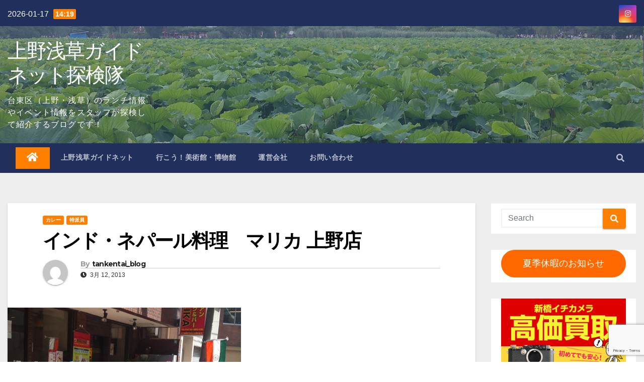

--- FILE ---
content_type: text/html; charset=UTF-8
request_url: https://tanken.guidenet.jp/2013/03/12/%E3%82%A4%E3%83%B3%E3%83%89%E3%83%BB%E3%83%8D%E3%83%91%E3%83%BC%E3%83%AB%E6%96%99%E7%90%86%E3%80%80%E3%83%9E%E3%83%AA%E3%82%AB-%E4%B8%8A%E9%87%8E%E5%BA%97/
body_size: 25672
content:

<!DOCTYPE html>
<html lang="ja">
<head>
<meta charset="UTF-8">
<meta name="viewport" content="width=device-width, initial-scale=1">
<link rel="profile" href="http://gmpg.org/xfn/11">
<title>インド・ネパール料理　マリカ 上野店 &#8211; 上野浅草ガイドネット探検隊</title>
<meta name='robots' content='max-image-preview:large' />
<link rel='dns-prefetch' href='//fonts.googleapis.com' />
<link rel="alternate" type="application/rss+xml" title="上野浅草ガイドネット探検隊 &raquo; フィード" href="https://tanken.guidenet.jp/feed/" />
<link rel="alternate" type="application/rss+xml" title="上野浅草ガイドネット探検隊 &raquo; コメントフィード" href="https://tanken.guidenet.jp/comments/feed/" />
<link rel="alternate" type="application/rss+xml" title="上野浅草ガイドネット探検隊 &raquo; インド・ネパール料理　マリカ 上野店 のコメントのフィード" href="https://tanken.guidenet.jp/2013/03/12/%e3%82%a4%e3%83%b3%e3%83%89%e3%83%bb%e3%83%8d%e3%83%91%e3%83%bc%e3%83%ab%e6%96%99%e7%90%86%e3%80%80%e3%83%9e%e3%83%aa%e3%82%ab-%e4%b8%8a%e9%87%8e%e5%ba%97/feed/" />
<link rel="alternate" title="oEmbed (JSON)" type="application/json+oembed" href="https://tanken.guidenet.jp/wp-json/oembed/1.0/embed?url=https%3A%2F%2Ftanken.guidenet.jp%2F2013%2F03%2F12%2F%25e3%2582%25a4%25e3%2583%25b3%25e3%2583%2589%25e3%2583%25bb%25e3%2583%258d%25e3%2583%2591%25e3%2583%25bc%25e3%2583%25ab%25e6%2596%2599%25e7%2590%2586%25e3%2580%2580%25e3%2583%259e%25e3%2583%25aa%25e3%2582%25ab-%25e4%25b8%258a%25e9%2587%258e%25e5%25ba%2597%2F" />
<link rel="alternate" title="oEmbed (XML)" type="text/xml+oembed" href="https://tanken.guidenet.jp/wp-json/oembed/1.0/embed?url=https%3A%2F%2Ftanken.guidenet.jp%2F2013%2F03%2F12%2F%25e3%2582%25a4%25e3%2583%25b3%25e3%2583%2589%25e3%2583%25bb%25e3%2583%258d%25e3%2583%2591%25e3%2583%25bc%25e3%2583%25ab%25e6%2596%2599%25e7%2590%2586%25e3%2580%2580%25e3%2583%259e%25e3%2583%25aa%25e3%2582%25ab-%25e4%25b8%258a%25e9%2587%258e%25e5%25ba%2597%2F&#038;format=xml" />
<style id='wp-img-auto-sizes-contain-inline-css' type='text/css'>
img:is([sizes=auto i],[sizes^="auto," i]){contain-intrinsic-size:3000px 1500px}
/*# sourceURL=wp-img-auto-sizes-contain-inline-css */
</style>
<style id='wp-emoji-styles-inline-css' type='text/css'>

	img.wp-smiley, img.emoji {
		display: inline !important;
		border: none !important;
		box-shadow: none !important;
		height: 1em !important;
		width: 1em !important;
		margin: 0 0.07em !important;
		vertical-align: -0.1em !important;
		background: none !important;
		padding: 0 !important;
	}
/*# sourceURL=wp-emoji-styles-inline-css */
</style>
<style id='wp-block-library-inline-css' type='text/css'>
:root{--wp-block-synced-color:#7a00df;--wp-block-synced-color--rgb:122,0,223;--wp-bound-block-color:var(--wp-block-synced-color);--wp-editor-canvas-background:#ddd;--wp-admin-theme-color:#007cba;--wp-admin-theme-color--rgb:0,124,186;--wp-admin-theme-color-darker-10:#006ba1;--wp-admin-theme-color-darker-10--rgb:0,107,160.5;--wp-admin-theme-color-darker-20:#005a87;--wp-admin-theme-color-darker-20--rgb:0,90,135;--wp-admin-border-width-focus:2px}@media (min-resolution:192dpi){:root{--wp-admin-border-width-focus:1.5px}}.wp-element-button{cursor:pointer}:root .has-very-light-gray-background-color{background-color:#eee}:root .has-very-dark-gray-background-color{background-color:#313131}:root .has-very-light-gray-color{color:#eee}:root .has-very-dark-gray-color{color:#313131}:root .has-vivid-green-cyan-to-vivid-cyan-blue-gradient-background{background:linear-gradient(135deg,#00d084,#0693e3)}:root .has-purple-crush-gradient-background{background:linear-gradient(135deg,#34e2e4,#4721fb 50%,#ab1dfe)}:root .has-hazy-dawn-gradient-background{background:linear-gradient(135deg,#faaca8,#dad0ec)}:root .has-subdued-olive-gradient-background{background:linear-gradient(135deg,#fafae1,#67a671)}:root .has-atomic-cream-gradient-background{background:linear-gradient(135deg,#fdd79a,#004a59)}:root .has-nightshade-gradient-background{background:linear-gradient(135deg,#330968,#31cdcf)}:root .has-midnight-gradient-background{background:linear-gradient(135deg,#020381,#2874fc)}:root{--wp--preset--font-size--normal:16px;--wp--preset--font-size--huge:42px}.has-regular-font-size{font-size:1em}.has-larger-font-size{font-size:2.625em}.has-normal-font-size{font-size:var(--wp--preset--font-size--normal)}.has-huge-font-size{font-size:var(--wp--preset--font-size--huge)}.has-text-align-center{text-align:center}.has-text-align-left{text-align:left}.has-text-align-right{text-align:right}.has-fit-text{white-space:nowrap!important}#end-resizable-editor-section{display:none}.aligncenter{clear:both}.items-justified-left{justify-content:flex-start}.items-justified-center{justify-content:center}.items-justified-right{justify-content:flex-end}.items-justified-space-between{justify-content:space-between}.screen-reader-text{border:0;clip-path:inset(50%);height:1px;margin:-1px;overflow:hidden;padding:0;position:absolute;width:1px;word-wrap:normal!important}.screen-reader-text:focus{background-color:#ddd;clip-path:none;color:#444;display:block;font-size:1em;height:auto;left:5px;line-height:normal;padding:15px 23px 14px;text-decoration:none;top:5px;width:auto;z-index:100000}html :where(.has-border-color){border-style:solid}html :where([style*=border-top-color]){border-top-style:solid}html :where([style*=border-right-color]){border-right-style:solid}html :where([style*=border-bottom-color]){border-bottom-style:solid}html :where([style*=border-left-color]){border-left-style:solid}html :where([style*=border-width]){border-style:solid}html :where([style*=border-top-width]){border-top-style:solid}html :where([style*=border-right-width]){border-right-style:solid}html :where([style*=border-bottom-width]){border-bottom-style:solid}html :where([style*=border-left-width]){border-left-style:solid}html :where(img[class*=wp-image-]){height:auto;max-width:100%}:where(figure){margin:0 0 1em}html :where(.is-position-sticky){--wp-admin--admin-bar--position-offset:var(--wp-admin--admin-bar--height,0px)}@media screen and (max-width:600px){html :where(.is-position-sticky){--wp-admin--admin-bar--position-offset:0px}}

/*# sourceURL=wp-block-library-inline-css */
</style><style id='wp-block-button-inline-css' type='text/css'>
.wp-block-button__link{align-content:center;box-sizing:border-box;cursor:pointer;display:inline-block;height:100%;text-align:center;word-break:break-word}.wp-block-button__link.aligncenter{text-align:center}.wp-block-button__link.alignright{text-align:right}:where(.wp-block-button__link){border-radius:9999px;box-shadow:none;padding:calc(.667em + 2px) calc(1.333em + 2px);text-decoration:none}.wp-block-button[style*=text-decoration] .wp-block-button__link{text-decoration:inherit}.wp-block-buttons>.wp-block-button.has-custom-width{max-width:none}.wp-block-buttons>.wp-block-button.has-custom-width .wp-block-button__link{width:100%}.wp-block-buttons>.wp-block-button.has-custom-font-size .wp-block-button__link{font-size:inherit}.wp-block-buttons>.wp-block-button.wp-block-button__width-25{width:calc(25% - var(--wp--style--block-gap, .5em)*.75)}.wp-block-buttons>.wp-block-button.wp-block-button__width-50{width:calc(50% - var(--wp--style--block-gap, .5em)*.5)}.wp-block-buttons>.wp-block-button.wp-block-button__width-75{width:calc(75% - var(--wp--style--block-gap, .5em)*.25)}.wp-block-buttons>.wp-block-button.wp-block-button__width-100{flex-basis:100%;width:100%}.wp-block-buttons.is-vertical>.wp-block-button.wp-block-button__width-25{width:25%}.wp-block-buttons.is-vertical>.wp-block-button.wp-block-button__width-50{width:50%}.wp-block-buttons.is-vertical>.wp-block-button.wp-block-button__width-75{width:75%}.wp-block-button.is-style-squared,.wp-block-button__link.wp-block-button.is-style-squared{border-radius:0}.wp-block-button.no-border-radius,.wp-block-button__link.no-border-radius{border-radius:0!important}:root :where(.wp-block-button .wp-block-button__link.is-style-outline),:root :where(.wp-block-button.is-style-outline>.wp-block-button__link){border:2px solid;padding:.667em 1.333em}:root :where(.wp-block-button .wp-block-button__link.is-style-outline:not(.has-text-color)),:root :where(.wp-block-button.is-style-outline>.wp-block-button__link:not(.has-text-color)){color:currentColor}:root :where(.wp-block-button .wp-block-button__link.is-style-outline:not(.has-background)),:root :where(.wp-block-button.is-style-outline>.wp-block-button__link:not(.has-background)){background-color:initial;background-image:none}
/*# sourceURL=https://tanken.guidenet.jp/wp-includes/blocks/button/style.min.css */
</style>
<style id='wp-block-image-inline-css' type='text/css'>
.wp-block-image>a,.wp-block-image>figure>a{display:inline-block}.wp-block-image img{box-sizing:border-box;height:auto;max-width:100%;vertical-align:bottom}@media not (prefers-reduced-motion){.wp-block-image img.hide{visibility:hidden}.wp-block-image img.show{animation:show-content-image .4s}}.wp-block-image[style*=border-radius] img,.wp-block-image[style*=border-radius]>a{border-radius:inherit}.wp-block-image.has-custom-border img{box-sizing:border-box}.wp-block-image.aligncenter{text-align:center}.wp-block-image.alignfull>a,.wp-block-image.alignwide>a{width:100%}.wp-block-image.alignfull img,.wp-block-image.alignwide img{height:auto;width:100%}.wp-block-image .aligncenter,.wp-block-image .alignleft,.wp-block-image .alignright,.wp-block-image.aligncenter,.wp-block-image.alignleft,.wp-block-image.alignright{display:table}.wp-block-image .aligncenter>figcaption,.wp-block-image .alignleft>figcaption,.wp-block-image .alignright>figcaption,.wp-block-image.aligncenter>figcaption,.wp-block-image.alignleft>figcaption,.wp-block-image.alignright>figcaption{caption-side:bottom;display:table-caption}.wp-block-image .alignleft{float:left;margin:.5em 1em .5em 0}.wp-block-image .alignright{float:right;margin:.5em 0 .5em 1em}.wp-block-image .aligncenter{margin-left:auto;margin-right:auto}.wp-block-image :where(figcaption){margin-bottom:1em;margin-top:.5em}.wp-block-image.is-style-circle-mask img{border-radius:9999px}@supports ((-webkit-mask-image:none) or (mask-image:none)) or (-webkit-mask-image:none){.wp-block-image.is-style-circle-mask img{border-radius:0;-webkit-mask-image:url('data:image/svg+xml;utf8,<svg viewBox="0 0 100 100" xmlns="http://www.w3.org/2000/svg"><circle cx="50" cy="50" r="50"/></svg>');mask-image:url('data:image/svg+xml;utf8,<svg viewBox="0 0 100 100" xmlns="http://www.w3.org/2000/svg"><circle cx="50" cy="50" r="50"/></svg>');mask-mode:alpha;-webkit-mask-position:center;mask-position:center;-webkit-mask-repeat:no-repeat;mask-repeat:no-repeat;-webkit-mask-size:contain;mask-size:contain}}:root :where(.wp-block-image.is-style-rounded img,.wp-block-image .is-style-rounded img){border-radius:9999px}.wp-block-image figure{margin:0}.wp-lightbox-container{display:flex;flex-direction:column;position:relative}.wp-lightbox-container img{cursor:zoom-in}.wp-lightbox-container img:hover+button{opacity:1}.wp-lightbox-container button{align-items:center;backdrop-filter:blur(16px) saturate(180%);background-color:#5a5a5a40;border:none;border-radius:4px;cursor:zoom-in;display:flex;height:20px;justify-content:center;opacity:0;padding:0;position:absolute;right:16px;text-align:center;top:16px;width:20px;z-index:100}@media not (prefers-reduced-motion){.wp-lightbox-container button{transition:opacity .2s ease}}.wp-lightbox-container button:focus-visible{outline:3px auto #5a5a5a40;outline:3px auto -webkit-focus-ring-color;outline-offset:3px}.wp-lightbox-container button:hover{cursor:pointer;opacity:1}.wp-lightbox-container button:focus{opacity:1}.wp-lightbox-container button:focus,.wp-lightbox-container button:hover,.wp-lightbox-container button:not(:hover):not(:active):not(.has-background){background-color:#5a5a5a40;border:none}.wp-lightbox-overlay{box-sizing:border-box;cursor:zoom-out;height:100vh;left:0;overflow:hidden;position:fixed;top:0;visibility:hidden;width:100%;z-index:100000}.wp-lightbox-overlay .close-button{align-items:center;cursor:pointer;display:flex;justify-content:center;min-height:40px;min-width:40px;padding:0;position:absolute;right:calc(env(safe-area-inset-right) + 16px);top:calc(env(safe-area-inset-top) + 16px);z-index:5000000}.wp-lightbox-overlay .close-button:focus,.wp-lightbox-overlay .close-button:hover,.wp-lightbox-overlay .close-button:not(:hover):not(:active):not(.has-background){background:none;border:none}.wp-lightbox-overlay .lightbox-image-container{height:var(--wp--lightbox-container-height);left:50%;overflow:hidden;position:absolute;top:50%;transform:translate(-50%,-50%);transform-origin:top left;width:var(--wp--lightbox-container-width);z-index:9999999999}.wp-lightbox-overlay .wp-block-image{align-items:center;box-sizing:border-box;display:flex;height:100%;justify-content:center;margin:0;position:relative;transform-origin:0 0;width:100%;z-index:3000000}.wp-lightbox-overlay .wp-block-image img{height:var(--wp--lightbox-image-height);min-height:var(--wp--lightbox-image-height);min-width:var(--wp--lightbox-image-width);width:var(--wp--lightbox-image-width)}.wp-lightbox-overlay .wp-block-image figcaption{display:none}.wp-lightbox-overlay button{background:none;border:none}.wp-lightbox-overlay .scrim{background-color:#fff;height:100%;opacity:.9;position:absolute;width:100%;z-index:2000000}.wp-lightbox-overlay.active{visibility:visible}@media not (prefers-reduced-motion){.wp-lightbox-overlay.active{animation:turn-on-visibility .25s both}.wp-lightbox-overlay.active img{animation:turn-on-visibility .35s both}.wp-lightbox-overlay.show-closing-animation:not(.active){animation:turn-off-visibility .35s both}.wp-lightbox-overlay.show-closing-animation:not(.active) img{animation:turn-off-visibility .25s both}.wp-lightbox-overlay.zoom.active{animation:none;opacity:1;visibility:visible}.wp-lightbox-overlay.zoom.active .lightbox-image-container{animation:lightbox-zoom-in .4s}.wp-lightbox-overlay.zoom.active .lightbox-image-container img{animation:none}.wp-lightbox-overlay.zoom.active .scrim{animation:turn-on-visibility .4s forwards}.wp-lightbox-overlay.zoom.show-closing-animation:not(.active){animation:none}.wp-lightbox-overlay.zoom.show-closing-animation:not(.active) .lightbox-image-container{animation:lightbox-zoom-out .4s}.wp-lightbox-overlay.zoom.show-closing-animation:not(.active) .lightbox-image-container img{animation:none}.wp-lightbox-overlay.zoom.show-closing-animation:not(.active) .scrim{animation:turn-off-visibility .4s forwards}}@keyframes show-content-image{0%{visibility:hidden}99%{visibility:hidden}to{visibility:visible}}@keyframes turn-on-visibility{0%{opacity:0}to{opacity:1}}@keyframes turn-off-visibility{0%{opacity:1;visibility:visible}99%{opacity:0;visibility:visible}to{opacity:0;visibility:hidden}}@keyframes lightbox-zoom-in{0%{transform:translate(calc((-100vw + var(--wp--lightbox-scrollbar-width))/2 + var(--wp--lightbox-initial-left-position)),calc(-50vh + var(--wp--lightbox-initial-top-position))) scale(var(--wp--lightbox-scale))}to{transform:translate(-50%,-50%) scale(1)}}@keyframes lightbox-zoom-out{0%{transform:translate(-50%,-50%) scale(1);visibility:visible}99%{visibility:visible}to{transform:translate(calc((-100vw + var(--wp--lightbox-scrollbar-width))/2 + var(--wp--lightbox-initial-left-position)),calc(-50vh + var(--wp--lightbox-initial-top-position))) scale(var(--wp--lightbox-scale));visibility:hidden}}
/*# sourceURL=https://tanken.guidenet.jp/wp-includes/blocks/image/style.min.css */
</style>
<style id='wp-block-buttons-inline-css' type='text/css'>
.wp-block-buttons{box-sizing:border-box}.wp-block-buttons.is-vertical{flex-direction:column}.wp-block-buttons.is-vertical>.wp-block-button:last-child{margin-bottom:0}.wp-block-buttons>.wp-block-button{display:inline-block;margin:0}.wp-block-buttons.is-content-justification-left{justify-content:flex-start}.wp-block-buttons.is-content-justification-left.is-vertical{align-items:flex-start}.wp-block-buttons.is-content-justification-center{justify-content:center}.wp-block-buttons.is-content-justification-center.is-vertical{align-items:center}.wp-block-buttons.is-content-justification-right{justify-content:flex-end}.wp-block-buttons.is-content-justification-right.is-vertical{align-items:flex-end}.wp-block-buttons.is-content-justification-space-between{justify-content:space-between}.wp-block-buttons.aligncenter{text-align:center}.wp-block-buttons:not(.is-content-justification-space-between,.is-content-justification-right,.is-content-justification-left,.is-content-justification-center) .wp-block-button.aligncenter{margin-left:auto;margin-right:auto;width:100%}.wp-block-buttons[style*=text-decoration] .wp-block-button,.wp-block-buttons[style*=text-decoration] .wp-block-button__link{text-decoration:inherit}.wp-block-buttons.has-custom-font-size .wp-block-button__link{font-size:inherit}.wp-block-buttons .wp-block-button__link{width:100%}.wp-block-button.aligncenter{text-align:center}
/*# sourceURL=https://tanken.guidenet.jp/wp-includes/blocks/buttons/style.min.css */
</style>
<style id='global-styles-inline-css' type='text/css'>
:root{--wp--preset--aspect-ratio--square: 1;--wp--preset--aspect-ratio--4-3: 4/3;--wp--preset--aspect-ratio--3-4: 3/4;--wp--preset--aspect-ratio--3-2: 3/2;--wp--preset--aspect-ratio--2-3: 2/3;--wp--preset--aspect-ratio--16-9: 16/9;--wp--preset--aspect-ratio--9-16: 9/16;--wp--preset--color--black: #000000;--wp--preset--color--cyan-bluish-gray: #abb8c3;--wp--preset--color--white: #ffffff;--wp--preset--color--pale-pink: #f78da7;--wp--preset--color--vivid-red: #cf2e2e;--wp--preset--color--luminous-vivid-orange: #ff6900;--wp--preset--color--luminous-vivid-amber: #fcb900;--wp--preset--color--light-green-cyan: #7bdcb5;--wp--preset--color--vivid-green-cyan: #00d084;--wp--preset--color--pale-cyan-blue: #8ed1fc;--wp--preset--color--vivid-cyan-blue: #0693e3;--wp--preset--color--vivid-purple: #9b51e0;--wp--preset--gradient--vivid-cyan-blue-to-vivid-purple: linear-gradient(135deg,rgb(6,147,227) 0%,rgb(155,81,224) 100%);--wp--preset--gradient--light-green-cyan-to-vivid-green-cyan: linear-gradient(135deg,rgb(122,220,180) 0%,rgb(0,208,130) 100%);--wp--preset--gradient--luminous-vivid-amber-to-luminous-vivid-orange: linear-gradient(135deg,rgb(252,185,0) 0%,rgb(255,105,0) 100%);--wp--preset--gradient--luminous-vivid-orange-to-vivid-red: linear-gradient(135deg,rgb(255,105,0) 0%,rgb(207,46,46) 100%);--wp--preset--gradient--very-light-gray-to-cyan-bluish-gray: linear-gradient(135deg,rgb(238,238,238) 0%,rgb(169,184,195) 100%);--wp--preset--gradient--cool-to-warm-spectrum: linear-gradient(135deg,rgb(74,234,220) 0%,rgb(151,120,209) 20%,rgb(207,42,186) 40%,rgb(238,44,130) 60%,rgb(251,105,98) 80%,rgb(254,248,76) 100%);--wp--preset--gradient--blush-light-purple: linear-gradient(135deg,rgb(255,206,236) 0%,rgb(152,150,240) 100%);--wp--preset--gradient--blush-bordeaux: linear-gradient(135deg,rgb(254,205,165) 0%,rgb(254,45,45) 50%,rgb(107,0,62) 100%);--wp--preset--gradient--luminous-dusk: linear-gradient(135deg,rgb(255,203,112) 0%,rgb(199,81,192) 50%,rgb(65,88,208) 100%);--wp--preset--gradient--pale-ocean: linear-gradient(135deg,rgb(255,245,203) 0%,rgb(182,227,212) 50%,rgb(51,167,181) 100%);--wp--preset--gradient--electric-grass: linear-gradient(135deg,rgb(202,248,128) 0%,rgb(113,206,126) 100%);--wp--preset--gradient--midnight: linear-gradient(135deg,rgb(2,3,129) 0%,rgb(40,116,252) 100%);--wp--preset--font-size--small: 13px;--wp--preset--font-size--medium: 20px;--wp--preset--font-size--large: 36px;--wp--preset--font-size--x-large: 42px;--wp--preset--spacing--20: 0.44rem;--wp--preset--spacing--30: 0.67rem;--wp--preset--spacing--40: 1rem;--wp--preset--spacing--50: 1.5rem;--wp--preset--spacing--60: 2.25rem;--wp--preset--spacing--70: 3.38rem;--wp--preset--spacing--80: 5.06rem;--wp--preset--shadow--natural: 6px 6px 9px rgba(0, 0, 0, 0.2);--wp--preset--shadow--deep: 12px 12px 50px rgba(0, 0, 0, 0.4);--wp--preset--shadow--sharp: 6px 6px 0px rgba(0, 0, 0, 0.2);--wp--preset--shadow--outlined: 6px 6px 0px -3px rgb(255, 255, 255), 6px 6px rgb(0, 0, 0);--wp--preset--shadow--crisp: 6px 6px 0px rgb(0, 0, 0);}:where(.is-layout-flex){gap: 0.5em;}:where(.is-layout-grid){gap: 0.5em;}body .is-layout-flex{display: flex;}.is-layout-flex{flex-wrap: wrap;align-items: center;}.is-layout-flex > :is(*, div){margin: 0;}body .is-layout-grid{display: grid;}.is-layout-grid > :is(*, div){margin: 0;}:where(.wp-block-columns.is-layout-flex){gap: 2em;}:where(.wp-block-columns.is-layout-grid){gap: 2em;}:where(.wp-block-post-template.is-layout-flex){gap: 1.25em;}:where(.wp-block-post-template.is-layout-grid){gap: 1.25em;}.has-black-color{color: var(--wp--preset--color--black) !important;}.has-cyan-bluish-gray-color{color: var(--wp--preset--color--cyan-bluish-gray) !important;}.has-white-color{color: var(--wp--preset--color--white) !important;}.has-pale-pink-color{color: var(--wp--preset--color--pale-pink) !important;}.has-vivid-red-color{color: var(--wp--preset--color--vivid-red) !important;}.has-luminous-vivid-orange-color{color: var(--wp--preset--color--luminous-vivid-orange) !important;}.has-luminous-vivid-amber-color{color: var(--wp--preset--color--luminous-vivid-amber) !important;}.has-light-green-cyan-color{color: var(--wp--preset--color--light-green-cyan) !important;}.has-vivid-green-cyan-color{color: var(--wp--preset--color--vivid-green-cyan) !important;}.has-pale-cyan-blue-color{color: var(--wp--preset--color--pale-cyan-blue) !important;}.has-vivid-cyan-blue-color{color: var(--wp--preset--color--vivid-cyan-blue) !important;}.has-vivid-purple-color{color: var(--wp--preset--color--vivid-purple) !important;}.has-black-background-color{background-color: var(--wp--preset--color--black) !important;}.has-cyan-bluish-gray-background-color{background-color: var(--wp--preset--color--cyan-bluish-gray) !important;}.has-white-background-color{background-color: var(--wp--preset--color--white) !important;}.has-pale-pink-background-color{background-color: var(--wp--preset--color--pale-pink) !important;}.has-vivid-red-background-color{background-color: var(--wp--preset--color--vivid-red) !important;}.has-luminous-vivid-orange-background-color{background-color: var(--wp--preset--color--luminous-vivid-orange) !important;}.has-luminous-vivid-amber-background-color{background-color: var(--wp--preset--color--luminous-vivid-amber) !important;}.has-light-green-cyan-background-color{background-color: var(--wp--preset--color--light-green-cyan) !important;}.has-vivid-green-cyan-background-color{background-color: var(--wp--preset--color--vivid-green-cyan) !important;}.has-pale-cyan-blue-background-color{background-color: var(--wp--preset--color--pale-cyan-blue) !important;}.has-vivid-cyan-blue-background-color{background-color: var(--wp--preset--color--vivid-cyan-blue) !important;}.has-vivid-purple-background-color{background-color: var(--wp--preset--color--vivid-purple) !important;}.has-black-border-color{border-color: var(--wp--preset--color--black) !important;}.has-cyan-bluish-gray-border-color{border-color: var(--wp--preset--color--cyan-bluish-gray) !important;}.has-white-border-color{border-color: var(--wp--preset--color--white) !important;}.has-pale-pink-border-color{border-color: var(--wp--preset--color--pale-pink) !important;}.has-vivid-red-border-color{border-color: var(--wp--preset--color--vivid-red) !important;}.has-luminous-vivid-orange-border-color{border-color: var(--wp--preset--color--luminous-vivid-orange) !important;}.has-luminous-vivid-amber-border-color{border-color: var(--wp--preset--color--luminous-vivid-amber) !important;}.has-light-green-cyan-border-color{border-color: var(--wp--preset--color--light-green-cyan) !important;}.has-vivid-green-cyan-border-color{border-color: var(--wp--preset--color--vivid-green-cyan) !important;}.has-pale-cyan-blue-border-color{border-color: var(--wp--preset--color--pale-cyan-blue) !important;}.has-vivid-cyan-blue-border-color{border-color: var(--wp--preset--color--vivid-cyan-blue) !important;}.has-vivid-purple-border-color{border-color: var(--wp--preset--color--vivid-purple) !important;}.has-vivid-cyan-blue-to-vivid-purple-gradient-background{background: var(--wp--preset--gradient--vivid-cyan-blue-to-vivid-purple) !important;}.has-light-green-cyan-to-vivid-green-cyan-gradient-background{background: var(--wp--preset--gradient--light-green-cyan-to-vivid-green-cyan) !important;}.has-luminous-vivid-amber-to-luminous-vivid-orange-gradient-background{background: var(--wp--preset--gradient--luminous-vivid-amber-to-luminous-vivid-orange) !important;}.has-luminous-vivid-orange-to-vivid-red-gradient-background{background: var(--wp--preset--gradient--luminous-vivid-orange-to-vivid-red) !important;}.has-very-light-gray-to-cyan-bluish-gray-gradient-background{background: var(--wp--preset--gradient--very-light-gray-to-cyan-bluish-gray) !important;}.has-cool-to-warm-spectrum-gradient-background{background: var(--wp--preset--gradient--cool-to-warm-spectrum) !important;}.has-blush-light-purple-gradient-background{background: var(--wp--preset--gradient--blush-light-purple) !important;}.has-blush-bordeaux-gradient-background{background: var(--wp--preset--gradient--blush-bordeaux) !important;}.has-luminous-dusk-gradient-background{background: var(--wp--preset--gradient--luminous-dusk) !important;}.has-pale-ocean-gradient-background{background: var(--wp--preset--gradient--pale-ocean) !important;}.has-electric-grass-gradient-background{background: var(--wp--preset--gradient--electric-grass) !important;}.has-midnight-gradient-background{background: var(--wp--preset--gradient--midnight) !important;}.has-small-font-size{font-size: var(--wp--preset--font-size--small) !important;}.has-medium-font-size{font-size: var(--wp--preset--font-size--medium) !important;}.has-large-font-size{font-size: var(--wp--preset--font-size--large) !important;}.has-x-large-font-size{font-size: var(--wp--preset--font-size--x-large) !important;}
/*# sourceURL=global-styles-inline-css */
</style>

<style id='classic-theme-styles-inline-css' type='text/css'>
/*! This file is auto-generated */
.wp-block-button__link{color:#fff;background-color:#32373c;border-radius:9999px;box-shadow:none;text-decoration:none;padding:calc(.667em + 2px) calc(1.333em + 2px);font-size:1.125em}.wp-block-file__button{background:#32373c;color:#fff;text-decoration:none}
/*# sourceURL=/wp-includes/css/classic-themes.min.css */
</style>
<link rel='stylesheet' id='contact-form-7-css' href='https://tanken.guidenet.jp/wp-content/plugins/contact-form-7/includes/css/styles.css?ver=5.7.4' type='text/css' media='all' />
<link rel='stylesheet' id='parent-css' href='https://tanken.guidenet.jp/wp-content/themes/newsup/style.css?ver=6.9' type='text/css' media='all' />
<link rel='stylesheet' id='newsup-default-css' href='https://tanken.guidenet.jp/wp-content/themes/newsup/css/colors/default.css?ver=6.9' type='text/css' media='all' />
<link rel='stylesheet' id='newsup-fonts-css' href='//fonts.googleapis.com/css?family=Montserrat%3A400%2C500%2C700%2C800%7CWork%2BSans%3A300%2C400%2C500%2C600%2C700%2C800%2C900%26display%3Dswap&#038;subset=latin%2Clatin-ext' type='text/css' media='all' />
<link rel='stylesheet' id='bootstrap-css' href='https://tanken.guidenet.jp/wp-content/themes/newsup/css/bootstrap.css?ver=6.9' type='text/css' media='all' />
<link rel='stylesheet' id='newsup-style-css' href='https://tanken.guidenet.jp/wp-content/themes/newsup-child/style.css?ver=6.9' type='text/css' media='all' />
<link rel='stylesheet' id='font-awesome-5-all-css' href='https://tanken.guidenet.jp/wp-content/themes/newsup/css/font-awesome/css/all.min.css?ver=6.9' type='text/css' media='all' />
<link rel='stylesheet' id='font-awesome-4-shim-css' href='https://tanken.guidenet.jp/wp-content/themes/newsup/css/font-awesome/css/v4-shims.min.css?ver=6.9' type='text/css' media='all' />
<link rel='stylesheet' id='owl-carousel-css' href='https://tanken.guidenet.jp/wp-content/themes/newsup/css/owl.carousel.css?ver=6.9' type='text/css' media='all' />
<link rel='stylesheet' id='smartmenus-css' href='https://tanken.guidenet.jp/wp-content/themes/newsup/css/jquery.smartmenus.bootstrap.css?ver=6.9' type='text/css' media='all' />
<script type="text/javascript" src="https://tanken.guidenet.jp/wp-includes/js/jquery/jquery.min.js?ver=3.7.1" id="jquery-core-js"></script>
<script type="text/javascript" src="https://tanken.guidenet.jp/wp-includes/js/jquery/jquery-migrate.min.js?ver=3.4.1" id="jquery-migrate-js"></script>
<script type="text/javascript" src="https://tanken.guidenet.jp/wp-content/themes/newsup/js/navigation.js?ver=6.9" id="newsup-navigation-js"></script>
<script type="text/javascript" src="https://tanken.guidenet.jp/wp-content/themes/newsup/js/bootstrap.js?ver=6.9" id="bootstrap-js"></script>
<script type="text/javascript" src="https://tanken.guidenet.jp/wp-content/themes/newsup/js/owl.carousel.min.js?ver=6.9" id="owl-carousel-min-js"></script>
<script type="text/javascript" src="https://tanken.guidenet.jp/wp-content/themes/newsup/js/jquery.smartmenus.js?ver=6.9" id="smartmenus-js-js"></script>
<script type="text/javascript" src="https://tanken.guidenet.jp/wp-content/themes/newsup/js/jquery.smartmenus.bootstrap.js?ver=6.9" id="bootstrap-smartmenus-js-js"></script>
<script type="text/javascript" src="https://tanken.guidenet.jp/wp-content/themes/newsup/js/jquery.marquee.js?ver=6.9" id="newsup-marquee-js-js"></script>
<script type="text/javascript" src="https://tanken.guidenet.jp/wp-content/themes/newsup/js/main.js?ver=6.9" id="newsup-main-js-js"></script>
<link rel="https://api.w.org/" href="https://tanken.guidenet.jp/wp-json/" /><link rel="alternate" title="JSON" type="application/json" href="https://tanken.guidenet.jp/wp-json/wp/v2/posts/35166" /><link rel="EditURI" type="application/rsd+xml" title="RSD" href="https://tanken.guidenet.jp/xmlrpc.php?rsd" />
<meta name="generator" content="WordPress 6.9" />
<link rel="canonical" href="https://tanken.guidenet.jp/2013/03/12/%e3%82%a4%e3%83%b3%e3%83%89%e3%83%bb%e3%83%8d%e3%83%91%e3%83%bc%e3%83%ab%e6%96%99%e7%90%86%e3%80%80%e3%83%9e%e3%83%aa%e3%82%ab-%e4%b8%8a%e9%87%8e%e5%ba%97/" />
<link rel='shortlink' href='https://tanken.guidenet.jp/?p=35166' />
<link rel="pingback" href="https://tanken.guidenet.jp/xmlrpc.php"><style type="text/css" id="custom-background-css">
    .wrapper { background-color: #eee; }
</style>
    <style type="text/css">
            body .site-title a,
        body .site-description {
            color: #ffffff;
        }

        .site-branding-text .site-title a {
                font-size: px;
            }

            @media only screen and (max-width: 640px) {
                .site-branding-text .site-title a {
                    font-size: 40px;

                }
            }

            @media only screen and (max-width: 375px) {
                .site-branding-text .site-title a {
                    font-size: 32px;

                }
            }

        </style>
    <link rel="icon" href="https://tanken.guidenet.jp/wp-content/uploads/2021/03/wp_favi-150x150.png" sizes="32x32" />
<link rel="icon" href="https://tanken.guidenet.jp/wp-content/uploads/2021/03/wp_favi-300x300.png" sizes="192x192" />
<link rel="apple-touch-icon" href="https://tanken.guidenet.jp/wp-content/uploads/2021/03/wp_favi-300x300.png" />
<meta name="msapplication-TileImage" content="https://tanken.guidenet.jp/wp-content/uploads/2021/03/wp_favi-300x300.png" />
<!-- ## NXS/OG ## --><!-- ## NXSOGTAGS ## --><!-- ## NXS/OG ## -->
</head>
<body class="wp-singular post-template-default single single-post postid-35166 single-format-standard wp-embed-responsive wp-theme-newsup wp-child-theme-newsup-child  ta-hide-date-author-in-list" >
<div id="page" class="site">
<a class="skip-link screen-reader-text" href="#content">
Skip to content</a>
    <div class="wrapper" id="custom-background-css">
        <header class="mg-headwidget">
            <!--==================== TOP BAR ====================-->

            <div class="mg-head-detail hidden-xs">
    <div class="container-fluid">
        <div class="row">
                        <div class="col-md-6 col-xs-12">
                <ul class="info-left">
                            <li>2026-01-17            <span class="time">  14:19</span>
        </li>


                   </ul>
            </div>
                        <div class="col-md-6 col-xs-12">
                <ul class="mg-social info-right">
                    
                                                                                                              <li><a target="_blank"  href="https://www.instagram.com/gn.tankentai/">
                      <span class="icon-soci instagram"><i class="fab fa-instagram"></i></span></a></li>
                                                                    
                                      </ul>
            </div>
                    </div>
    </div>
</div>
            <div class="clearfix"></div>
                        <div class="mg-nav-widget-area-back" style='background-image: url("https://tanken.guidenet.jp/wp-content/uploads/2021/03/topview_007.png" );'>
                        <div class="overlay">
              <div class="inner"  style="background-color:rgba(32,47,91,0.4);" > 
                <div class="container-fluid">
                    <div class="mg-nav-widget-area">
                        <div class="row align-items-center">
                                                        <div class="col-md-3 col-sm-4 text-center-xs">
                                                                <div class="navbar-header">
                                                                <div class="site-branding-text">
                                <h1 class="site-title"> <a href="https://tanken.guidenet.jp/" rel="home">上野浅草ガイドネット探検隊</a></h1>
                                <p class="site-description">台東区（上野・浅草）のランチ情報やイベント情報をスタッフが探検して紹介するブログです！</p>
                                </div>
                                                              </div>
                            </div>
                           
                        </div>
                    </div>
                </div>
              </div>
              </div>
          </div>
    <div class="mg-menu-full">
      <nav class="navbar navbar-expand-lg navbar-wp">
        <div class="container-fluid flex-row-reverse">
          <!-- Right nav -->
                    <div class="m-header d-flex pl-3 ml-auto my-2 my-lg-0 position-relative align-items-center">
                                                <a class="mobilehomebtn" href="https://tanken.guidenet.jp"><span class="fas fa-home"></span></a>
                        <!-- navbar-toggle -->
                        <button class="navbar-toggler mx-auto" type="button" data-toggle="collapse" data-target="#navbar-wp" aria-controls="navbarSupportedContent" aria-expanded="false" aria-label="Toggle navigation">
                          <i class="fas fa-bars"></i>
                        </button>
                        <!-- /navbar-toggle -->
                                                <div class="dropdown show mg-search-box pr-2">
                            <a class="dropdown-toggle msearch ml-auto" href="#" role="button" id="dropdownMenuLink" data-toggle="dropdown" aria-haspopup="true" aria-expanded="false">
                               <i class="fas fa-search"></i>
                            </a>

                            <div class="dropdown-menu searchinner" aria-labelledby="dropdownMenuLink">
                        <form role="search" method="get" id="searchform" action="https://tanken.guidenet.jp/">
  <div class="input-group">
    <input type="search" class="form-control" placeholder="Search" value="" name="s" />
    <span class="input-group-btn btn-default">
    <button type="submit" class="btn"> <i class="fas fa-search"></i> </button>
    </span> </div>
</form>                      </div>
                        </div>
                                              
                    </div>
                    <!-- /Right nav -->
         
          
                  <div class="collapse navbar-collapse" id="navbar-wp">
                  	<div class="d-md-block">
                  <ul id="menu-%e3%83%a1%e3%82%a4%e3%83%b3%e3%83%a1%e3%83%8b%e3%83%a5%e3%83%bc" class="nav navbar-nav mr-auto"><li class="active home"><a class="homebtn" href="https://tanken.guidenet.jp"><span class='fas fa-home'></span></a></li><li id="menu-item-63591" class="menu-item menu-item-type-custom menu-item-object-custom menu-item-63591"><a class="nav-link" title="上野浅草ガイドネット" target="_blank" href="http://www.guidenet.jp/">上野浅草ガイドネット</a></li>
<li id="menu-item-63593" class="menu-item menu-item-type-custom menu-item-object-custom menu-item-63593"><a class="nav-link" title="行こう！美術館・博物館" target="_blank" href="http://museum.guidenet.jp/">行こう！美術館・博物館</a></li>
<li id="menu-item-63594" class="menu-item menu-item-type-custom menu-item-object-custom menu-item-63594"><a class="nav-link" title="運営会社" target="_blank" href="https://lshort.co.jp/">運営会社</a></li>
<li id="menu-item-63785" class="menu-item menu-item-type-post_type menu-item-object-page menu-item-63785"><a class="nav-link" title="お問い合わせ" href="https://tanken.guidenet.jp/%e3%81%8a%e5%95%8f%e3%81%84%e5%90%88%e3%82%8f%e3%81%9b/">お問い合わせ</a></li>
</ul>        				</div>		
              		</div>
          </div>
      </nav> <!-- /Navigation -->
    </div>
</header>
<div class="clearfix"></div>
 <!-- =========================
     Page Content Section      
============================== -->
<main id="content">
    <!--container-->
    <div class="container-fluid">
      <!--row-->
      <div class="row">
        <!--col-md-->
                                                <div class="col-md-9">
                    		                  <div class="mg-blog-post-box"> 
              <div class="mg-header">
                                <div class="mg-blog-category"> 
                      <a class="newsup-categories category-color-1" href="https://tanken.guidenet.jp/category/%e3%83%a9%e3%83%b3%e3%83%81%e3%83%a1%e3%83%8b%e3%83%a5%e3%83%bc%e5%88%a5/%e3%82%ab%e3%83%ac%e3%83%bc/" alt="View all posts in カレー"> 
                                 カレー
                             </a><a class="newsup-categories category-color-1" href="https://tanken.guidenet.jp/category/%e7%89%b9%e6%b4%be%e5%93%a1/" alt="View all posts in 特派員"> 
                                 特派員
                             </a>                </div>
                                <h1 class="title single"> <a title="Permalink to: インド・ネパール料理　マリカ 上野店">
                  インド・ネパール料理　マリカ 上野店</a>
                </h1>

                <div class="media mg-info-author-block"> 
                                    <a class="mg-author-pic" href="https://tanken.guidenet.jp/author/tankentai_blog/"> <img alt='' src='https://secure.gravatar.com/avatar/6b30b325b88bce5284ee4d9c5dff3d1f4d2efdb88dd60d8ed7f60afd150e6aba?s=150&#038;d=mm&#038;r=g' srcset='https://secure.gravatar.com/avatar/6b30b325b88bce5284ee4d9c5dff3d1f4d2efdb88dd60d8ed7f60afd150e6aba?s=300&#038;d=mm&#038;r=g 2x' class='avatar avatar-150 photo' height='150' width='150' decoding='async'/> </a>
                                  <div class="media-body">
                                        <h4 class="media-heading"><span>By</span><a href="https://tanken.guidenet.jp/author/tankentai_blog/">tankentai_blog</a></h4>
                                                            <span class="mg-blog-date"><i class="fas fa-clock"></i> 
                      3月 12, 2013</span>
                                      </div>
                </div>
              </div>
              <img width="464" height="348" src="https://tanken.guidenet.jp/wp-content/uploads/2013/03/marika0312_11.jpg" class="img-fluid wp-post-image" alt="" decoding="async" fetchpriority="high" srcset="https://tanken.guidenet.jp/wp-content/uploads/2013/03/marika0312_11.jpg 464w, https://tanken.guidenet.jp/wp-content/uploads/2013/03/marika0312_11-300x225.jpg 300w" sizes="(max-width: 464px) 100vw, 464px" />              <article class="small single">
                <p>本日はインドカレーを探し求めて探検しているS★Fが行ってきました。</p>
<p>今回は、昨年にオープンしたマリカ 上野店さんへ行ってきました。御徒町駅からは少し歩きましたが、インド国旗と看板が目立っていましたのですぐにわかりました。<br />
 時間は1：20分でしたが、店内には4組のお客さんがおり、この時間にしては多いかと思いました。店内は広くまだまだ新しい感じがし、キレイな印象です。</p>
<p><a href="https://tanken.guidenet.jp/wp-content/uploads/2013/03/marika0312_11.jpg"><img decoding="async" class="alignnone size-full wp-image-35169" title="marika0312_1" src="https://tanken.guidenet.jp/wp-content/uploads/2013/03/marika0312_11.jpg" alt="" width="464" height="348" srcset="https://tanken.guidenet.jp/wp-content/uploads/2013/03/marika0312_11.jpg 464w, https://tanken.guidenet.jp/wp-content/uploads/2013/03/marika0312_11-300x225.jpg 300w" sizes="(max-width: 464px) 100vw, 464px" /></a></p>
<p><a href="https://tanken.guidenet.jp/wp-content/uploads/2013/03/marika0312_2.jpg"><img loading="lazy" decoding="async" class="alignnone size-full wp-image-35170" title="marika0312_2" src="https://tanken.guidenet.jp/wp-content/uploads/2013/03/marika0312_2.jpg" alt="" width="464" height="348" srcset="https://tanken.guidenet.jp/wp-content/uploads/2013/03/marika0312_2.jpg 464w, https://tanken.guidenet.jp/wp-content/uploads/2013/03/marika0312_2-300x225.jpg 300w" sizes="auto, (max-width: 464px) 100vw, 464px" /></a></p>
<p><a href="https://tanken.guidenet.jp/wp-content/uploads/2013/03/marika0312_3.jpg"><img loading="lazy" decoding="async" class="alignnone size-full wp-image-35171" title="marika0312_3" src="https://tanken.guidenet.jp/wp-content/uploads/2013/03/marika0312_3.jpg" alt="" width="464" height="348" srcset="https://tanken.guidenet.jp/wp-content/uploads/2013/03/marika0312_3.jpg 464w, https://tanken.guidenet.jp/wp-content/uploads/2013/03/marika0312_3-300x225.jpg 300w" sizes="auto, (max-width: 464px) 100vw, 464px" /></a></p>
<p>ランチのメニューですが、本日はスペシャルランチセット（1050円）をオーダー。<br />
 選べるカレーはタイのグリーンカレーとマトンカレーを選択。グリーンカレー甘みがありとても食べやすい味でした。ナンもなんとなく甘い味がしておいしかったです。<br />
 もちろんサラダ、ドリンクもついてナンのおかわりもできます。</p>
<p><a href="https://tanken.guidenet.jp/wp-content/uploads/2013/03/marika0312_5.jpg"><img loading="lazy" decoding="async" class="alignnone size-full wp-image-35172" title="marika0312_5" src="https://tanken.guidenet.jp/wp-content/uploads/2013/03/marika0312_5.jpg" alt="" width="464" height="348" srcset="https://tanken.guidenet.jp/wp-content/uploads/2013/03/marika0312_5.jpg 464w, https://tanken.guidenet.jp/wp-content/uploads/2013/03/marika0312_5-300x225.jpg 300w" sizes="auto, (max-width: 464px) 100vw, 464px" /></a></p>
<p><a href="https://tanken.guidenet.jp/wp-content/uploads/2013/03/marika0312_4.jpg"><img loading="lazy" decoding="async" class="alignnone size-full wp-image-35173" title="marika0312_4" src="https://tanken.guidenet.jp/wp-content/uploads/2013/03/marika0312_4.jpg" alt="" width="464" height="348" srcset="https://tanken.guidenet.jp/wp-content/uploads/2013/03/marika0312_4.jpg 464w, https://tanken.guidenet.jp/wp-content/uploads/2013/03/marika0312_4-300x225.jpg 300w" sizes="auto, (max-width: 464px) 100vw, 464px" /></a></p>
<p><a href="https://tanken.guidenet.jp/wp-content/uploads/2013/03/marika0312_6.jpg"><img loading="lazy" decoding="async" class="alignnone size-full wp-image-35174" title="marika0312_6" src="https://tanken.guidenet.jp/wp-content/uploads/2013/03/marika0312_6.jpg" alt="" width="464" height="348" srcset="https://tanken.guidenet.jp/wp-content/uploads/2013/03/marika0312_6.jpg 464w, https://tanken.guidenet.jp/wp-content/uploads/2013/03/marika0312_6-300x225.jpg 300w" sizes="auto, (max-width: 464px) 100vw, 464px" /></a></p>
<p>マリカ 上野店<br />
 【営業時間】<br />
 ランチ11:00～16:00<br />
 ディナー16:00～23:00</p>
<p>[googlemap lat=&#8221;35.705363&#8243; lng=&#8221;139.771008&#8243; align=&#8221;undefined&#8221; width=&#8221;460px&#8221; height=&#8221;300px&#8221; zoom=&#8221;15&#8243; type=&#8221;G_NORMAL_MAP&#8221;]東京都台東区上野１丁目２−５[/googlemap]</p>
                                                     <script>
    function pinIt()
    {
      var e = document.createElement('script');
      e.setAttribute('type','text/javascript');
      e.setAttribute('charset','UTF-8');
      e.setAttribute('src','https://assets.pinterest.com/js/pinmarklet.js?r='+Math.random()*99999999);
      document.body.appendChild(e);
    }
    </script>
                     <div class="post-share">
                          <div class="post-share-icons cf">
                           
                              <a href="https://www.facebook.com/sharer.php?u=https://tanken.guidenet.jp/2013/03/12/%e3%82%a4%e3%83%b3%e3%83%89%e3%83%bb%e3%83%8d%e3%83%91%e3%83%bc%e3%83%ab%e6%96%99%e7%90%86%e3%80%80%e3%83%9e%e3%83%aa%e3%82%ab-%e4%b8%8a%e9%87%8e%e5%ba%97/" class="link facebook" target="_blank" >
                                <i class="fab fa-facebook"></i></a>
                            
            
                              <a href="http://twitter.com/share?url=https://tanken.guidenet.jp/2013/03/12/%e3%82%a4%e3%83%b3%e3%83%89%e3%83%bb%e3%83%8d%e3%83%91%e3%83%bc%e3%83%ab%e6%96%99%e7%90%86%e3%80%80%e3%83%9e%e3%83%aa%e3%82%ab-%e4%b8%8a%e9%87%8e%e5%ba%97/&#038;text=%E3%82%A4%E3%83%B3%E3%83%89%E3%83%BB%E3%83%8D%E3%83%91%E3%83%BC%E3%83%AB%E6%96%99%E7%90%86%E3%80%80%E3%83%9E%E3%83%AA%E3%82%AB%20%E4%B8%8A%E9%87%8E%E5%BA%97" class="link twitter" target="_blank">
                                <i class="fab fa-twitter"></i></a>
            
                              <a href="mailto:?subject=インド・ネパール料理　マリカ%20上野店&#038;body=https://tanken.guidenet.jp/2013/03/12/%e3%82%a4%e3%83%b3%e3%83%89%e3%83%bb%e3%83%8d%e3%83%91%e3%83%bc%e3%83%ab%e6%96%99%e7%90%86%e3%80%80%e3%83%9e%e3%83%aa%e3%82%ab-%e4%b8%8a%e9%87%8e%e5%ba%97/" class="link email" target="_blank" >
                                <i class="fas fa-envelope"></i></a>


                              <a href="https://www.linkedin.com/sharing/share-offsite/?url=https://tanken.guidenet.jp/2013/03/12/%e3%82%a4%e3%83%b3%e3%83%89%e3%83%bb%e3%83%8d%e3%83%91%e3%83%bc%e3%83%ab%e6%96%99%e7%90%86%e3%80%80%e3%83%9e%e3%83%aa%e3%82%ab-%e4%b8%8a%e9%87%8e%e5%ba%97/&#038;title=%E3%82%A4%E3%83%B3%E3%83%89%E3%83%BB%E3%83%8D%E3%83%91%E3%83%BC%E3%83%AB%E6%96%99%E7%90%86%E3%80%80%E3%83%9E%E3%83%AA%E3%82%AB%20%E4%B8%8A%E9%87%8E%E5%BA%97" class="link linkedin" target="_blank" >
                                <i class="fab fa-linkedin"></i></a>

                             <a href="https://telegram.me/share/url?url=https://tanken.guidenet.jp/2013/03/12/%e3%82%a4%e3%83%b3%e3%83%89%e3%83%bb%e3%83%8d%e3%83%91%e3%83%bc%e3%83%ab%e6%96%99%e7%90%86%e3%80%80%e3%83%9e%e3%83%aa%e3%82%ab-%e4%b8%8a%e9%87%8e%e5%ba%97/&#038;text&#038;title=%E3%82%A4%E3%83%B3%E3%83%89%E3%83%BB%E3%83%8D%E3%83%91%E3%83%BC%E3%83%AB%E6%96%99%E7%90%86%E3%80%80%E3%83%9E%E3%83%AA%E3%82%AB%20%E4%B8%8A%E9%87%8E%E5%BA%97" class="link telegram" target="_blank" >
                                <i class="fab fa-telegram"></i></a>

                              <a href="javascript:pinIt();" class="link pinterest"><i class="fab fa-pinterest"></i></a>    
                          </div>
                    </div>

                <div class="clearfix mb-3"></div>
                
	<nav class="navigation post-navigation" aria-label="投稿">
		<h2 class="screen-reader-text">投稿ナビゲーション</h2>
		<div class="nav-links"><div class="nav-previous"><a href="https://tanken.guidenet.jp/2013/03/11/%e5%b0%8f%e3%81%95%e3%81%8f%e3%81%a6%e3%82%82%e5%91%b3%e3%81%a7%e5%8b%9d%e8%b2%a0%ef%bc%81%e3%80%80%e9%9c%9e%e8%88%ab%e4%b8%89%e5%8f%b7%e5%ba%97%e3%80%80%e6%b5%85%e8%8d%89/" rel="prev">小さくても味で勝負！　霞舫三号店　浅草 <div class="fas fa-angle-double-right"></div><span></span></a></div><div class="nav-next"><a href="https://tanken.guidenet.jp/2013/03/13/%e3%82%b4%e3%83%ab%e3%83%95%e3%82%82%e3%81%a7%e3%81%8d%e3%81%a1%e3%82%83%e3%81%86%ef%bc%81%e3%83%91%e3%82%b9%e3%82%bf%e3%83%a9%e3%83%b3%e3%83%81%e3%80%80%e3%82%a4%e3%83%bc%e3%82%b0%e3%83%ab%e4%b8%8a/" rel="next"><div class="fas fa-angle-double-left"></div><span></span> ゴルフもできちゃう！パスタランチ　イーグル上野店</a></div></div>
	</nav>                          </article>
            </div>
		                 <div class="media mg-info-author-block">
            <a class="mg-author-pic" href="https://tanken.guidenet.jp/author/tankentai_blog/"><img alt='' src='https://secure.gravatar.com/avatar/6b30b325b88bce5284ee4d9c5dff3d1f4d2efdb88dd60d8ed7f60afd150e6aba?s=150&#038;d=mm&#038;r=g' srcset='https://secure.gravatar.com/avatar/6b30b325b88bce5284ee4d9c5dff3d1f4d2efdb88dd60d8ed7f60afd150e6aba?s=300&#038;d=mm&#038;r=g 2x' class='avatar avatar-150 photo' height='150' width='150' loading='lazy' decoding='async'/></a>
                <div class="media-body">
                  <h4 class="media-heading">By <a href ="https://tanken.guidenet.jp/author/tankentai_blog/">tankentai_blog</a></h4>
                  <p></p>
                </div>
            </div>
                          <div class="mg-featured-slider p-3 mb-4">
                        <!--Start mg-realated-slider -->
                        <div class="mg-sec-title">
                            <!-- mg-sec-title -->
                                                        <h4>Related Post</h4>
                        </div>
                        <!-- // mg-sec-title -->
                           <div class="row">
                                <!-- featured_post -->
                                                                      <!-- blog -->
                                  <div class="col-md-4">
                                    <div class="mg-blog-post-3 minh back-img" 
                                                                        style="background-image: url('https://tanken.guidenet.jp/wp-content/uploads/2026/01/川柳募集チラシ2026-表裏_ページ_1-1.jpg');" >
                                      <div class="mg-blog-inner">
                                                                                      <div class="mg-blog-category"> <a class="newsup-categories category-color-1" href="https://tanken.guidenet.jp/category/%e7%89%b9%e6%b4%be%e5%93%a1/" alt="View all posts in 特派員"> 
                                 特派員
                             </a>                                          </div>                                             <h4 class="title"> <a href="https://tanken.guidenet.jp/2026/01/14/%e5%b7%9d%e6%9f%b3%e3%82%b3%e3%83%b3%e3%83%86%e3%82%b9%e3%83%88%e3%81%ae%e5%bf%9c%e5%8b%9f%e4%bd%9c%e5%93%81%e3%82%92%e5%8b%9f%e9%9b%86%e4%b8%ad%e3%81%a7%e3%81%99%ef%bc%81/" title="Permalink to: 川柳コンテストの応募作品を募集中です！">
                                              川柳コンテストの応募作品を募集中です！</a>
                                             </h4>
                                            <div class="mg-blog-meta"> 
                                                                                          <span class="mg-blog-date"><i class="fas fa-clock"></i> 
                                              1月 14, 2026</span>
                                                                                        <a href="https://tanken.guidenet.jp/author/tankentai_blog/"> <i class="fas fa-user-circle"></i> tankentai_blog</a>
                                              </div>   
                                        </div>
                                    </div>
                                  </div>
                                    <!-- blog -->
                                                                        <!-- blog -->
                                  <div class="col-md-4">
                                    <div class="mg-blog-post-3 minh back-img" 
                                                                        style="background-image: url('https://tanken.guidenet.jp/wp-content/uploads/2026/01/江戸文化めぐりチラシ表裏-築地_ページ_1-1.jpg');" >
                                      <div class="mg-blog-inner">
                                                                                      <div class="mg-blog-category"> <a class="newsup-categories category-color-1" href="https://tanken.guidenet.jp/category/%e7%89%b9%e6%b4%be%e5%93%a1/" alt="View all posts in 特派員"> 
                                 特派員
                             </a>                                          </div>                                             <h4 class="title"> <a href="https://tanken.guidenet.jp/2026/01/14/%e6%b1%9f%e6%88%b8%e6%96%87%e5%8c%96%e3%82%81%e3%81%90%e3%82%8a%e9%96%8b%e5%82%ac%e3%81%95%e3%82%8c%e3%81%be%e3%81%99%e3%80%82%e7%af%89%e5%9c%b0%e4%bc%9a%e5%a0%b4/" title="Permalink to: 江戸文化めぐり開催されます。築地会場">
                                              江戸文化めぐり開催されます。築地会場</a>
                                             </h4>
                                            <div class="mg-blog-meta"> 
                                                                                          <span class="mg-blog-date"><i class="fas fa-clock"></i> 
                                              1月 14, 2026</span>
                                                                                        <a href="https://tanken.guidenet.jp/author/tankentai_blog/"> <i class="fas fa-user-circle"></i> tankentai_blog</a>
                                              </div>   
                                        </div>
                                    </div>
                                  </div>
                                    <!-- blog -->
                                                                        <!-- blog -->
                                  <div class="col-md-4">
                                    <div class="mg-blog-post-3 minh back-img" 
                                                                        style="background-image: url('https://tanken.guidenet.jp/wp-content/uploads/2026/01/江戸文化めぐりチラシ表裏-浅草_ページ_1-1.jpg');" >
                                      <div class="mg-blog-inner">
                                                                                      <div class="mg-blog-category"> <a class="newsup-categories category-color-1" href="https://tanken.guidenet.jp/category/%e7%89%b9%e6%b4%be%e5%93%a1/" alt="View all posts in 特派員"> 
                                 特派員
                             </a>                                          </div>                                             <h4 class="title"> <a href="https://tanken.guidenet.jp/2026/01/14/%e6%b1%9f%e6%88%b8%e6%96%87%e5%8c%96%e3%82%81%e3%81%90%e3%82%8a%e9%96%8b%e5%82%ac%e3%81%95%e3%82%8c%e3%81%be%e3%81%99%e3%80%82%e9%9b%b7%e9%96%80%e4%bc%9a%e5%a0%b4-%e5%a5%a5%e6%b5%85%e8%8d%89%e4%bc%9a/" title="Permalink to: 江戸文化めぐり開催されます。雷門会場 奥浅草会場">
                                              江戸文化めぐり開催されます。雷門会場 奥浅草会場</a>
                                             </h4>
                                            <div class="mg-blog-meta"> 
                                                                                          <span class="mg-blog-date"><i class="fas fa-clock"></i> 
                                              1月 14, 2026</span>
                                                                                        <a href="https://tanken.guidenet.jp/author/tankentai_blog/"> <i class="fas fa-user-circle"></i> tankentai_blog</a>
                                              </div>   
                                        </div>
                                    </div>
                                  </div>
                                    <!-- blog -->
                                                                </div>
                            
                    </div>
                    <!--End mg-realated-slider -->
                  <div id="comments" class="comments-area mg-card-box padding-20">

		<div id="respond" class="comment-respond">
		<h3 id="reply-title" class="comment-reply-title">コメントを残す <small><a rel="nofollow" id="cancel-comment-reply-link" href="/2013/03/12/%E3%82%A4%E3%83%B3%E3%83%89%E3%83%BB%E3%83%8D%E3%83%91%E3%83%BC%E3%83%AB%E6%96%99%E7%90%86%E3%80%80%E3%83%9E%E3%83%AA%E3%82%AB-%E4%B8%8A%E9%87%8E%E5%BA%97/#respond" style="display:none;">コメントをキャンセル</a></small></h3><form action="https://tanken.guidenet.jp/wp-comments-post.php" method="post" id="commentform" class="comment-form"><p class="comment-notes"><span id="email-notes">メールアドレスが公開されることはありません。</span> <span class="required-field-message"><span class="required">※</span> が付いている欄は必須項目です</span></p><p class="comment-form-comment"><label for="comment">コメント <span class="required">※</span></label> <textarea id="comment" name="comment" cols="45" rows="8" maxlength="65525" required></textarea></p><p class="comment-form-author"><label for="author">名前 <span class="required">※</span></label> <input id="author" name="author" type="text" value="" size="30" maxlength="245" autocomplete="name" required /></p>
<p class="comment-form-email"><label for="email">メール <span class="required">※</span></label> <input id="email" name="email" type="email" value="" size="30" maxlength="100" aria-describedby="email-notes" autocomplete="email" required /></p>
<p class="comment-form-url"><label for="url">サイト</label> <input id="url" name="url" type="url" value="" size="30" maxlength="200" autocomplete="url" /></p>
<p class="comment-form-cookies-consent"><input id="wp-comment-cookies-consent" name="wp-comment-cookies-consent" type="checkbox" value="yes" /> <label for="wp-comment-cookies-consent">次回のコメントで使用するためブラウザーに自分の名前、メールアドレス、サイトを保存する。</label></p>
<p class="form-submit"><input name="submit" type="submit" id="submit" class="submit" value="コメントを送信" /> <input type='hidden' name='comment_post_ID' value='35166' id='comment_post_ID' />
<input type='hidden' name='comment_parent' id='comment_parent' value='0' />
</p><p style="display: none;"><input type="hidden" id="akismet_comment_nonce" name="akismet_comment_nonce" value="619a09bef5" /></p><p style="display: none !important;" class="akismet-fields-container" data-prefix="ak_"><label>&#916;<textarea name="ak_hp_textarea" cols="45" rows="8" maxlength="100"></textarea></label><input type="hidden" id="ak_js_1" name="ak_js" value="168"/><script>document.getElementById( "ak_js_1" ).setAttribute( "value", ( new Date() ).getTime() );</script></p></form>	</div><!-- #respond -->
	</div><!-- #comments -->      </div>
             <!--sidebar-->
          <!--col-md-3-->
            <aside class="col-md-3">
                  
<aside id="secondary" class="widget-area" role="complementary">
	<div id="sidebar-right" class="mg-sidebar">
		<div id="search-2" class="mg-widget widget_search"><form role="search" method="get" id="searchform" action="https://tanken.guidenet.jp/">
  <div class="input-group">
    <input type="search" class="form-control" placeholder="Search" value="" name="s" />
    <span class="input-group-btn btn-default">
    <button type="submit" class="btn"> <i class="fas fa-search"></i> </button>
    </span> </div>
</form></div><div id="block-23" class="mg-widget widget_block">
<div class="wp-block-buttons is-layout-flex wp-block-buttons-is-layout-flex">
<div class="wp-block-button has-custom-width wp-block-button__width-100"><a class="wp-block-button__link has-white-color has-luminous-vivid-orange-background-color has-text-color has-background has-link-color wp-element-button" href="http://www.guidenet.jp/info/?p=807" target="_blank" rel="noreferrer noopener">夏季休暇のお知らせ</a></div>
</div>
</div><div id="block-19" class="mg-widget widget_block widget_media_image">
<figure class="wp-block-image size-full is-resized"><a href="https://shinbashi-camera.com/" target="_blank" rel=" noreferrer noopener"><img loading="lazy" decoding="async" width="600" height="600" src="https://tanken.guidenet.jp/wp-content/uploads/2024/06/bn_shinbashi_011.png" alt="" class="wp-image-67044" style="width:666px;height:auto" srcset="https://tanken.guidenet.jp/wp-content/uploads/2024/06/bn_shinbashi_011.png 600w, https://tanken.guidenet.jp/wp-content/uploads/2024/06/bn_shinbashi_011-300x300.png 300w, https://tanken.guidenet.jp/wp-content/uploads/2024/06/bn_shinbashi_011-150x150.png 150w" sizes="auto, (max-width: 600px) 100vw, 600px" /></a></figure>
</div>
		<div id="recent-posts-2" class="mg-widget widget_recent_entries">
		<div class="mg-wid-title"><h6>最近の投稿</h6></div>
		<ul>
											<li>
					<a href="https://tanken.guidenet.jp/2026/01/14/%e5%b7%9d%e6%9f%b3%e3%82%b3%e3%83%b3%e3%83%86%e3%82%b9%e3%83%88%e3%81%ae%e5%bf%9c%e5%8b%9f%e4%bd%9c%e5%93%81%e3%82%92%e5%8b%9f%e9%9b%86%e4%b8%ad%e3%81%a7%e3%81%99%ef%bc%81/">川柳コンテストの応募作品を募集中です！</a>
									</li>
											<li>
					<a href="https://tanken.guidenet.jp/2026/01/14/%e6%b1%9f%e6%88%b8%e6%96%87%e5%8c%96%e3%82%81%e3%81%90%e3%82%8a%e9%96%8b%e5%82%ac%e3%81%95%e3%82%8c%e3%81%be%e3%81%99%e3%80%82%e7%af%89%e5%9c%b0%e4%bc%9a%e5%a0%b4/">江戸文化めぐり開催されます。築地会場</a>
									</li>
											<li>
					<a href="https://tanken.guidenet.jp/2026/01/14/%e6%b1%9f%e6%88%b8%e6%96%87%e5%8c%96%e3%82%81%e3%81%90%e3%82%8a%e9%96%8b%e5%82%ac%e3%81%95%e3%82%8c%e3%81%be%e3%81%99%e3%80%82%e9%9b%b7%e9%96%80%e4%bc%9a%e5%a0%b4-%e5%a5%a5%e6%b5%85%e8%8d%89%e4%bc%9a/">江戸文化めぐり開催されます。雷門会場 奥浅草会場</a>
									</li>
											<li>
					<a href="https://tanken.guidenet.jp/2025/12/19/%e6%9d%b1%e4%ba%ac%e5%9b%bd%e7%ab%8b%e5%8d%9a%e7%89%a9%e9%a4%a8%e3%81%ab%e3%81%a61%e6%9c%881%e6%97%a5%ef%bc%88%e6%9c%a8%ef%bc%89%ef%bd%9e%e3%80%8e%e5%8d%9a%e7%89%a9%e9%a4%a8%e3%81%ab%e5%88%9d%e3%82%82/">東京国立博物館にて1月1日（木）～『博物館に初もうで』を開催。　上野公園　美術館・博物館　混雑情報他</a>
									</li>
											<li>
					<a href="https://tanken.guidenet.jp/2025/12/12/%e6%9d%b1%e4%ba%ac%e8%8a%b8%e8%a1%93%e5%a4%a7%e5%ad%a6%e5%a4%a7%e5%ad%a6%e7%be%8e%e8%a1%93%e9%a4%a8%e3%81%ab%e3%81%a612%e6%9c%8811%e6%97%a5%ef%bc%88%e6%9c%a8%ef%bc%89%ef%bd%9e%e3%80%8e%e6%9d%b1/">東京芸術大学大学美術館にて12月11日（木）～『東京藝術大学大学院美術研究科 博士審査展2025』を開催中。　上野公園　美術館・博物館　混雑情報他</a>
									</li>
											<li>
					<a href="https://tanken.guidenet.jp/2025/12/05/%e4%b8%8a%e9%87%8e%e3%81%ae%e6%a3%ae%e7%be%8e%e8%a1%93%e9%a4%a8%e3%81%ab%e3%81%a611%e6%9c%8822%e6%97%a5%ef%bc%88%e5%9c%9f%ef%bc%89%ef%bd%9e%e3%80%8e%e3%82%b7%e3%83%86%e3%82%a3%e3%83%bc%e3%83%8f/">上野の森美術館にて11月22日（土）～『シティーハンター大原画展』を開催中。　上野公園　美術館・博物館　混雑情報他</a>
									</li>
											<li>
					<a href="https://tanken.guidenet.jp/2025/10/10/%e6%9d%b1%e4%ba%ac%e5%9b%bd%e7%ab%8b%e5%8d%9a%e7%89%a9%e9%a4%a8%e3%81%ab%e3%81%a69%e6%9c%8812%e6%97%a5%ef%bc%88%e9%87%91%ef%bc%89%ef%bd%9e%e7%89%b9%e5%88%a5%e5%b1%95%e3%80%8e%e3%82%b4%e3%83%83/">東京国立博物館にて9月12日（金）～特別展『ゴッホ展　家族がつないだ画家の夢』を開催中。　上野公園　美術館・博物館　混雑情報他</a>
									</li>
											<li>
					<a href="https://tanken.guidenet.jp/2025/09/05/%e6%9d%b1%e4%ba%ac%e5%9b%bd%e7%ab%8b%e5%8d%9a%e7%89%a9%e9%a4%a8%e3%81%ab%e3%81%a69%e6%9c%889%e6%97%a5%ef%bc%88%e7%81%ab%ef%bc%89%ef%bd%9e%e3%80%8e%e9%81%8b%e6%85%b6-%e7%a5%88%e3%82%8a%e3%81%ae/">東京国立博物館にて9月9日（火）～『運慶 祈りの空間―興福寺北円堂』展を開催。　上野公園　美術館・博物館　混雑情報他</a>
									</li>
											<li>
					<a href="https://tanken.guidenet.jp/2025/09/02/%e6%b5%85%e8%8d%89%e5%9b%bd%e9%9a%9b%e9%80%9a%e3%82%8a%e3%83%93%e3%83%bc%e3%83%88%e3%83%95%e3%82%a7%e3%82%b9%e3%83%86%e3%82%a3%e3%83%90%e3%83%ab2025%e3%80%80%e9%96%8b%e5%82%ac/">浅草国際通りビートフェスティバル2025　開催</a>
									</li>
											<li>
					<a href="https://tanken.guidenet.jp/2025/09/02/%e6%b5%85%e8%8d%89%e5%a3%b1%e7%a6%8f%e5%b0%8f%e8%b7%af%e3%80%80%e3%81%a1%e3%82%87%e3%81%a3%e3%81%a8%e3%81%84%e3%81%a3%e3%81%b7%e3%81%8f%e3%81%8a%e3%82%82%e3%81%a6%e3%81%aa%e3%81%97%e3%80%80%e9%96%8b-2/">浅草壱福小路　ちょっといっぷくおもてなし　開催</a>
									</li>
											<li>
					<a href="https://tanken.guidenet.jp/2025/09/02/%e3%82%88%e3%81%97%e3%82%8f%e3%82%89%e4%bf%84%e3%81%8c%e9%96%8b%e5%82%ac%e3%81%95%e3%82%8c%e3%81%be%e3%81%99%ef%bc%81/">よしわら俄が開催されます！</a>
									</li>
											<li>
					<a href="https://tanken.guidenet.jp/2025/09/02/%e5%8d%83%e6%9d%9f%e9%80%9a%e3%82%8a%e7%b4%8d%e6%b6%bc%e5%a4%a7%e4%bc%9a%e3%80%80%e9%96%8b%e5%82%ac%e3%81%95%e3%82%8c%e3%81%be%e3%81%99/">千束通り納涼大会　開催されます</a>
									</li>
											<li>
					<a href="https://tanken.guidenet.jp/2025/08/08/%e3%81%8b%e3%81%a3%e3%81%b1%e3%81%ae%e5%a4%8f%e4%bc%91%e3%81%bf%e3%82%a4%e3%83%99%e3%83%b3%e3%83%88%e3%81%8c%e9%96%8b%e5%82%ac%e3%81%95%e3%82%8c%e3%81%be%e3%81%99/">かっぱの夏休みイベントが開催されます</a>
									</li>
											<li>
					<a href="https://tanken.guidenet.jp/2025/08/01/%e6%9d%b1%e4%ba%ac%e9%83%bd%e7%be%8e%e8%a1%93%e9%a4%a8%e3%81%ab%e3%81%a67%e6%9c%8824%e6%97%a5%ef%bc%88%e6%9c%a8%ef%bc%89%ef%bd%9e%e3%80%8e%e3%81%a4%e3%81%8f%e3%82%8b%e3%82%88%e3%82%8d%e3%81%93/">東京都美術館にて7月24日（木）～『つくるよろこび　生きるためのDIY』展が開催中。　上野公園　美術館・博物館　混雑情報他</a>
									</li>
											<li>
					<a href="https://tanken.guidenet.jp/2025/07/04/%e5%9b%bd%e7%ab%8b%e7%a7%91%e5%ad%a6%e5%8d%9a%e7%89%a9%e9%a4%a8%e3%81%ab%e3%81%a67%e6%9c%8812%e6%97%a5%ef%bc%88%e5%9c%9f%ef%bc%89%ef%bd%9e%e3%80%8e%e6%b0%b7%e6%b2%b3%e6%9c%9f%e5%b1%95%e3%80%8f/">国立科学博物館にて7月12日（土）～『氷河期展』が開催。　上野公園　美術館・博物館　混雑情報他</a>
									</li>
					</ul>

		</div><div id="tag_cloud-3" class="mg-widget widget_tag_cloud"><div class="mg-wid-title"><h6>カテゴリー</h6></div><div class="tagcloud"><a href="https://tanken.guidenet.jp/category/%e3%83%a9%e3%83%b3%e3%83%81%e6%9c%80%e5%af%84%e3%82%8a/tx%e6%b5%85%e8%8d%89/" class="tag-cloud-link tag-link-164 tag-link-position-1" style="font-size: 12.890829694323pt;" aria-label="TX浅草 (158個の項目)">TX浅草<span class="tag-link-count"> (158)</span></a>
<a href="https://tanken.guidenet.jp/category/%e5%ba%97%e8%88%97%e3%82%ab%e3%83%86%e3%82%b4%e3%83%aa%e3%83%bc/%e3%81%8b%e3%81%ab%e3%81%b5%e3%81%90%e3%81%86%e3%81%aa%e3%81%8e%e3%81%a8%e3%82%93%e3%81%8b%e3%81%a4/" class="tag-cloud-link tag-link-149 tag-link-position-2" style="font-size: 11.301310043668pt;" aria-label="かに/ふぐ/うなぎ/とんかつ (86個の項目)">かに/ふぐ/うなぎ/とんかつ<span class="tag-link-count"> (86)</span></a>
<a href="https://tanken.guidenet.jp/category/%e5%ba%97%e8%88%97%e3%82%ab%e3%83%86%e3%82%b4%e3%83%aa%e3%83%bc/%e3%81%9d%e3%81%b0%e3%80%81%e3%81%86%e3%81%a9%e3%82%93/" class="tag-cloud-link tag-link-158 tag-link-position-3" style="font-size: 13.318777292576pt;" aria-label="そば、うどん (185個の項目)">そば、うどん<span class="tag-link-count"> (185)</span></a>
<a href="https://tanken.guidenet.jp/category/%e3%83%a9%e3%83%b3%e3%83%81%e3%83%a1%e3%83%8b%e3%83%a5%e3%83%bc%e5%88%a5/%e3%81%9d%e3%81%b0%e3%83%bb%e3%81%86%e3%81%a9%e3%82%93/" class="tag-cloud-link tag-link-159 tag-link-position-4" style="font-size: 13.441048034934pt;" aria-label="そば・うどん (195個の項目)">そば・うどん<span class="tag-link-count"> (195)</span></a>
<a href="https://tanken.guidenet.jp/category/%e3%83%a9%e3%83%b3%e3%83%81%e3%83%a1%e3%83%8b%e3%83%a5%e3%83%bc%e5%88%a5/%e3%82%ab%e3%83%84%e3%83%bb%e3%82%b3%e3%83%ad%e3%83%83%e3%82%b1/" class="tag-cloud-link tag-link-150 tag-link-position-5" style="font-size: 12.340611353712pt;" aria-label="カツ・コロッケ (128個の項目)">カツ・コロッケ<span class="tag-link-count"> (128)</span></a>
<a href="https://tanken.guidenet.jp/category/%e3%83%a9%e3%83%b3%e3%83%81%e3%83%a1%e3%83%8b%e3%83%a5%e3%83%bc%e5%88%a5/%e3%82%ab%e3%83%ac%e3%83%bc/" class="tag-cloud-link tag-link-152 tag-link-position-6" style="font-size: 14.235807860262pt;" aria-label="カレー (260個の項目)">カレー<span class="tag-link-count"> (260)</span></a>
<a href="https://tanken.guidenet.jp/category/%e3%82%ac%e3%82%a4%e3%83%89%e3%83%8d%e3%83%83%e3%83%88%e6%83%85%e5%a0%b1/" class="tag-cloud-link tag-link-117 tag-link-position-7" style="font-size: 12.951965065502pt;" aria-label="ガイドネット情報 (161個の項目)">ガイドネット情報<span class="tag-link-count"> (161)</span></a>
<a href="https://tanken.guidenet.jp/category/%e3%82%b7%e3%83%a7%e3%83%83%e3%83%94%e3%83%b3%e3%82%b0%e6%83%85%e5%a0%b1/" class="tag-cloud-link tag-link-134 tag-link-position-8" style="font-size: 12.46288209607pt;" aria-label="ショッピング情報 (133個の項目)">ショッピング情報<span class="tag-link-count"> (133)</span></a>
<a href="https://tanken.guidenet.jp/category/%e3%83%a9%e3%83%b3%e3%83%81%e3%83%a1%e3%83%8b%e3%83%a5%e3%83%bc%e5%88%a5/%e3%82%b9%e3%83%91%e3%82%b2%e3%83%86%e3%82%a3/" class="tag-cloud-link tag-link-130 tag-link-position-9" style="font-size: 12.524017467249pt;" aria-label="スパゲティ (138個の項目)">スパゲティ<span class="tag-link-count"> (138)</span></a>
<a href="https://tanken.guidenet.jp/category/%e3%83%a9%e3%83%b3%e3%83%81%e3%83%a1%e3%83%8b%e3%83%a5%e3%83%bc%e5%88%a5/%e3%83%8f%e3%83%b3%e3%83%90%e3%83%bc%e3%82%b0/" class="tag-cloud-link tag-link-169 tag-link-position-10" style="font-size: 11.973799126638pt;" aria-label="ハンバーグ (112個の項目)">ハンバーグ<span class="tag-link-count"> (112)</span></a>
<a href="https://tanken.guidenet.jp/category/%e5%ba%97%e8%88%97%e3%82%ab%e3%83%86%e3%82%b4%e3%83%aa%e3%83%bc/%e3%83%91%e3%82%b9%e3%82%bf%e3%83%bb%e3%82%a4%e3%82%bf%e3%83%aa%e3%82%a2%e3%83%b3%e6%96%99%e7%90%86%e3%83%95%e3%83%a9%e3%83%b3%e3%82%b9%e6%96%99%e7%90%86/" class="tag-cloud-link tag-link-131 tag-link-position-11" style="font-size: 12.768558951965pt;" aria-label="パスタ・イタリアン料理/フランス料理 (152個の項目)">パスタ・イタリアン料理/フランス料理<span class="tag-link-count"> (152)</span></a>
<a href="https://tanken.guidenet.jp/category/%e3%83%97%e3%83%ac%e3%82%b9%e7%99%ba%e8%a1%a8%e4%bc%9a/" class="tag-cloud-link tag-link-199 tag-link-position-12" style="font-size: 11.423580786026pt;" aria-label="プレス発表会 (91個の項目)">プレス発表会<span class="tag-link-count"> (91)</span></a>
<a href="https://tanken.guidenet.jp/category/%e3%83%a9%e3%83%b3%e3%83%81%e3%83%a1%e3%83%8b%e3%83%a5%e3%83%bc%e5%88%a5/%e3%83%a9%e3%83%bc%e3%83%a1%e3%83%b3/" class="tag-cloud-link tag-link-144 tag-link-position-13" style="font-size: 15.703056768559pt;" aria-label="ラーメン (458個の項目)">ラーメン<span class="tag-link-count"> (458)</span></a>
<a href="https://tanken.guidenet.jp/category/%e5%ba%97%e8%88%97%e3%82%ab%e3%83%86%e3%82%b4%e3%83%aa%e3%83%bc/%e3%83%a9%e3%83%bc%e3%83%a1%e3%83%b3%e5%ba%97/" class="tag-cloud-link tag-link-279 tag-link-position-14" style="font-size: 15.703056768559pt;" aria-label="ラーメン店 (453個の項目)">ラーメン店<span class="tag-link-count"> (453)</span></a>
<a href="https://tanken.guidenet.jp/category/%e3%83%a9%e3%83%b3%e3%83%81%e6%9c%80%e5%af%84%e3%82%8a/%e4%b8%8a%e9%87%8e/" class="tag-cloud-link tag-link-118 tag-link-position-15" style="font-size: 16.803493449782pt;" aria-label="上野 (698個の項目)">上野<span class="tag-link-count"> (698)</span></a>
<a href="https://tanken.guidenet.jp/tag/%e4%b8%8a%e9%87%8e%e5%85%ac%e5%9c%92/" class="tag-cloud-link tag-link-182 tag-link-position-16" style="font-size: 8pt;" aria-label="上野公園 (24個の項目)">上野公園<span class="tag-link-count"> (24)</span></a>
<a href="https://tanken.guidenet.jp/category/%e3%83%a9%e3%83%b3%e3%83%81%e6%9c%80%e5%af%84%e3%82%8a/%e4%b8%8a%e9%87%8e%e5%ba%83%e5%b0%8f%e8%b7%af/" class="tag-cloud-link tag-link-127 tag-link-position-17" style="font-size: 12.157205240175pt;" aria-label="上野広小路 (119個の項目)">上野広小路<span class="tag-link-count"> (119)</span></a>
<a href="https://tanken.guidenet.jp/category/%e4%b8%8a%e9%87%8e%e7%be%8e%e8%a1%93%e9%a4%a8%e3%83%bb%e5%8d%9a%e7%89%a9%e9%a4%a8%e6%83%85%e5%a0%b1/" class="tag-cloud-link tag-link-292 tag-link-position-18" style="font-size: 16.864628820961pt;" aria-label="上野美術館・博物館情報 (704個の項目)">上野美術館・博物館情報<span class="tag-link-count"> (704)</span></a>
<a href="https://tanken.guidenet.jp/category/%e3%83%a9%e3%83%b3%e3%83%81%e3%83%a1%e3%83%8b%e3%83%a5%e3%83%bc%e5%88%a5/%e4%b8%ad%e8%8f%af/" class="tag-cloud-link tag-link-167 tag-link-position-19" style="font-size: 13.441048034934pt;" aria-label="中華 (192個の項目)">中華<span class="tag-link-count"> (192)</span></a>
<a href="https://tanken.guidenet.jp/category/%e5%ba%97%e8%88%97%e3%82%ab%e3%83%86%e3%82%b4%e3%83%aa%e3%83%bc/%e4%b8%ad%e8%8f%af%e6%96%99%e7%90%86%e4%b8%ad%e5%9b%bd%e6%96%99%e7%90%86/" class="tag-cloud-link tag-link-161 tag-link-position-20" style="font-size: 14.908296943231pt;" aria-label="中華料理/中国料理 (337個の項目)">中華料理/中国料理<span class="tag-link-count"> (337)</span></a>
<a href="https://tanken.guidenet.jp/category/%e3%83%a9%e3%83%b3%e3%83%81%e3%83%a1%e3%83%8b%e3%83%a5%e3%83%bc%e5%88%a5/%e4%b8%bc%e7%89%a9/" class="tag-cloud-link tag-link-140 tag-link-position-21" style="font-size: 12.218340611354pt;" aria-label="丼物 (122個の項目)">丼物<span class="tag-link-count"> (122)</span></a>
<a href="https://tanken.guidenet.jp/category/%e3%82%a4%e3%83%99%e3%83%b3%e3%83%88%e6%83%85%e5%a0%b1/" class="tag-cloud-link tag-link-123 tag-link-position-22" style="font-size: 17.53711790393pt;" aria-label="台東区のイベント (902個の項目)">台東区のイベント<span class="tag-link-count"> (902)</span></a>
<a href="https://tanken.guidenet.jp/category/%e3%83%a9%e3%83%b3%e3%83%81%e3%83%a1%e3%83%8b%e3%83%a5%e3%83%bc%e5%88%a5/%e5%92%8c%e5%ae%9a%e9%a3%9f/" class="tag-cloud-link tag-link-129 tag-link-position-23" style="font-size: 13.807860262009pt;" aria-label="和定食 (223個の項目)">和定食<span class="tag-link-count"> (223)</span></a>
<a href="https://tanken.guidenet.jp/category/%e5%ba%97%e8%88%97%e3%82%ab%e3%83%86%e3%82%b4%e3%83%aa%e3%83%bc/%e5%96%ab%e8%8c%b6%e5%ba%97%e3%82%b1%e3%83%bc%e3%82%ad%e3%83%bb%e7%94%98%e5%91%b3/" class="tag-cloud-link tag-link-128 tag-link-position-24" style="font-size: 11.301310043668pt;" aria-label="喫茶店/ケーキ・甘味 (87個の項目)">喫茶店/ケーキ・甘味<span class="tag-link-count"> (87)</span></a>
<a href="https://tanken.guidenet.jp/category/%e5%9c%b0%e5%85%83%e3%83%8d%e3%82%bf/" class="tag-cloud-link tag-link-139 tag-link-position-25" style="font-size: 12.034934497817pt;" aria-label="地元ネタ (115個の項目)">地元ネタ<span class="tag-link-count"> (115)</span></a>
<a href="https://tanken.guidenet.jp/category/%e5%ba%97%e8%88%97%e3%82%ab%e3%83%86%e3%82%b4%e3%83%aa%e3%83%bc/%e5%ae%9a%e9%a3%9f%e3%83%95%e3%82%a1%e3%83%bc%e3%82%b9%e3%83%88%e3%83%95%e3%83%bc%e3%83%89/" class="tag-cloud-link tag-link-119 tag-link-position-26" style="font-size: 13.196506550218pt;" aria-label="定食/ファーストフード (178個の項目)">定食/ファーストフード<span class="tag-link-count"> (178)</span></a>
<a href="https://tanken.guidenet.jp/category/%e5%ba%97%e8%88%97%e3%82%ab%e3%83%86%e3%82%b4%e3%83%aa%e3%83%bc/%e5%b1%85%e9%85%92%e5%b1%8b/" class="tag-cloud-link tag-link-105 tag-link-position-27" style="font-size: 14.541484716157pt;" aria-label="居酒屋 (296個の項目)">居酒屋<span class="tag-link-count"> (296)</span></a>
<a href="https://tanken.guidenet.jp/category/%e3%83%a9%e3%83%b3%e3%83%81%e6%9c%80%e5%af%84%e3%82%8a/%e5%be%a1%e5%be%92%e7%94%ba/" class="tag-cloud-link tag-link-120 tag-link-position-28" style="font-size: 16.864628820961pt;" aria-label="御徒町 (705個の項目)">御徒町<span class="tag-link-count"> (705)</span></a>
<a href="https://tanken.guidenet.jp/category/%e3%83%a9%e3%83%b3%e3%83%81%e6%9c%80%e5%af%84%e3%82%8a/%e6%96%b0%e5%be%a1%e5%be%92%e7%94%ba/" class="tag-cloud-link tag-link-143 tag-link-position-29" style="font-size: 14.480349344978pt;" aria-label="新御徒町 (286個の項目)">新御徒町<span class="tag-link-count"> (286)</span></a>
<a href="https://tanken.guidenet.jp/category/%e5%ba%97%e8%88%97%e3%82%ab%e3%83%86%e3%82%b4%e3%83%aa%e3%83%bc/%e6%97%a5%e6%9c%ac%e6%96%99%e7%90%86/" class="tag-cloud-link tag-link-200 tag-link-position-30" style="font-size: 12.218340611354pt;" aria-label="日本料理 (122個の項目)">日本料理<span class="tag-link-count"> (122)</span></a>
<a href="https://tanken.guidenet.jp/category/%e6%9c%80%e6%96%b0%e3%82%a4%e3%83%99%e3%83%b3%e3%83%88%e6%83%85%e5%a0%b1/" class="tag-cloud-link tag-link-283 tag-link-position-31" style="font-size: 13.74672489083pt;" aria-label="最新イベント情報 (219個の項目)">最新イベント情報<span class="tag-link-count"> (219)</span></a>
<a href="https://tanken.guidenet.jp/category/%e3%83%a9%e3%83%b3%e3%83%81%e3%83%a1%e3%83%8b%e3%83%a5%e3%83%bc%e5%88%a5/%e6%b4%8b%e9%a3%9f/" class="tag-cloud-link tag-link-154 tag-link-position-32" style="font-size: 11.484716157205pt;" aria-label="洋食 (92個の項目)">洋食<span class="tag-link-count"> (92)</span></a>
<a href="https://tanken.guidenet.jp/category/%e5%ba%97%e8%88%97%e3%82%ab%e3%83%86%e3%82%b4%e3%83%aa%e3%83%bc/%e6%b4%8b%e9%a3%9f%e3%83%ac%e3%82%b9%e3%83%88%e3%83%a9%e3%83%b3/" class="tag-cloud-link tag-link-155 tag-link-position-33" style="font-size: 12.768558951965pt;" aria-label="洋食/レストラン (151個の項目)">洋食/レストラン<span class="tag-link-count"> (151)</span></a>
<a href="https://tanken.guidenet.jp/category/%e3%83%a9%e3%83%b3%e3%83%81%e6%9c%80%e5%af%84%e3%82%8a/%e6%b5%85%e8%8d%89/" class="tag-cloud-link tag-link-173 tag-link-position-34" style="font-size: 14.602620087336pt;" aria-label="浅草 (298個の項目)">浅草<span class="tag-link-count"> (298)</span></a>
<a href="https://tanken.guidenet.jp/category/%e3%83%a9%e3%83%b3%e3%83%81%e6%9c%80%e5%af%84%e3%82%8a/%e6%b5%85%e8%8d%89%e6%a9%8b/" class="tag-cloud-link tag-link-194 tag-link-position-35" style="font-size: 13.196506550218pt;" aria-label="浅草橋 (175個の項目)">浅草橋<span class="tag-link-count"> (175)</span></a>
<a href="https://tanken.guidenet.jp/category/%e3%83%a9%e3%83%b3%e3%83%81%e3%83%a1%e3%83%8b%e3%83%a5%e3%83%bc%e5%88%a5/%e6%b5%b7%e9%ae%ae%e4%b8%bc/" class="tag-cloud-link tag-link-136 tag-link-position-36" style="font-size: 11.362445414847pt;" aria-label="海鮮丼 (88個の項目)">海鮮丼<span class="tag-link-count"> (88)</span></a>
<a href="https://tanken.guidenet.jp/category/%e5%ba%97%e8%88%97%e3%82%ab%e3%83%86%e3%82%b4%e3%83%aa%e3%83%bc/%e7%84%bc%e8%82%89%e3%81%97%e3%82%83%e3%81%b6%e3%81%97%e3%82%83%e3%81%b6%e3%82%b9%e3%83%86%e3%83%bc%e3%82%ad/" class="tag-cloud-link tag-link-156 tag-link-position-37" style="font-size: 12.46288209607pt;" aria-label="焼肉/しゃぶしゃぶ/ステーキ (133個の項目)">焼肉/しゃぶしゃぶ/ステーキ<span class="tag-link-count"> (133)</span></a>
<a href="https://tanken.guidenet.jp/category/%e3%83%a9%e3%83%b3%e3%83%81%e3%83%a1%e3%83%8b%e3%83%a5%e3%83%bc%e5%88%a5/%e7%84%bc%e9%ad%9a%e3%83%bb%e7%85%ae%e9%ad%9a/" class="tag-cloud-link tag-link-121 tag-link-position-38" style="font-size: 11.973799126638pt;" aria-label="焼魚・煮魚 (112個の項目)">焼魚・煮魚<span class="tag-link-count"> (112)</span></a>
<a href="https://tanken.guidenet.jp/category/%e5%ba%97%e8%88%97%e3%82%ab%e3%83%86%e3%82%b4%e3%83%aa%e3%83%bc/%e7%89%9b%e4%b8%bc%e3%83%bb%e6%b5%b7%e9%ae%ae%e4%b8%bc%e3%83%bb%e4%b8%bc%e7%89%a9%e3%82%ab%e3%83%ac%e3%83%bc%e5%b0%82%e9%96%80%e5%ba%97/" class="tag-cloud-link tag-link-137 tag-link-position-39" style="font-size: 12.401746724891pt;" aria-label="牛丼・海鮮丼・丼物/カレー専門店 (132個の項目)">牛丼・海鮮丼・丼物/カレー専門店<span class="tag-link-count"> (132)</span></a>
<a href="https://tanken.guidenet.jp/category/%e7%89%b9%e6%b4%be%e5%93%a1/" class="tag-cloud-link tag-link-122 tag-link-position-40" style="font-size: 22pt;" aria-label="特派員 (4,914個の項目)">特派員<span class="tag-link-count"> (4914)</span></a>
<a href="https://tanken.guidenet.jp/category/%e3%83%a9%e3%83%b3%e3%83%81%e6%9c%80%e5%af%84%e3%82%8a/%e7%a7%8b%e8%91%89%e5%8e%9f/" class="tag-cloud-link tag-link-309 tag-link-position-41" style="font-size: 11.423580786026pt;" aria-label="秋葉原 (90個の項目)">秋葉原<span class="tag-link-count"> (90)</span></a>
<a href="https://tanken.guidenet.jp/category/%e3%83%a9%e3%83%b3%e3%83%81%e6%9c%80%e5%af%84%e3%82%8a/%e7%a8%b2%e8%8d%b7%e7%94%ba/" class="tag-cloud-link tag-link-145 tag-link-position-42" style="font-size: 13.930131004367pt;" aria-label="稲荷町 (232個の項目)">稲荷町<span class="tag-link-count"> (232)</span></a>
<a href="https://tanken.guidenet.jp/category/%e5%ba%97%e8%88%97%e3%82%ab%e3%83%86%e3%82%b4%e3%83%aa%e3%83%bc/%e9%9f%93%e5%9b%bd%e3%83%bb%e3%82%b3%e3%83%aa%e3%82%a2%e3%83%b3%e6%96%99%e7%90%86%e5%a4%9a%e5%9b%bd%e7%b1%8d%e6%96%99%e7%90%86/" class="tag-cloud-link tag-link-189 tag-link-position-43" style="font-size: 11.362445414847pt;" aria-label="韓国・コリアン料理/多国籍料理 (88個の項目)">韓国・コリアン料理/多国籍料理<span class="tag-link-count"> (88)</span></a>
<a href="https://tanken.guidenet.jp/category/%e6%a0%bc%e5%ae%89%e3%83%a9%e3%83%b3%e3%83%81/%ef%bc%95%ef%bc%90%ef%bc%90%e5%86%86%e4%bb%a5%e4%b8%8b/" class="tag-cloud-link tag-link-146 tag-link-position-44" style="font-size: 11.668122270742pt;" aria-label="５００円以下 (98個の項目)">５００円以下<span class="tag-link-count"> (98)</span></a>
<a href="https://tanken.guidenet.jp/category/%e6%a0%bc%e5%ae%89%e3%83%a9%e3%83%b3%e3%83%81/%ef%bc%97%ef%bc%90%ef%bc%90%e5%86%86%e4%bb%a5%e4%b8%8b/" class="tag-cloud-link tag-link-138 tag-link-position-45" style="font-size: 13.624454148472pt;" aria-label="７００円以下 (210個の項目)">７００円以下<span class="tag-link-count"> (210)</span></a></div>
</div><div id="categories-6" class="mg-widget widget_categories"><div class="mg-wid-title"><h6>カテゴリー</h6></div>
			<ul>
					<li class="cat-item cat-item-304"><a href="https://tanken.guidenet.jp/category/%e3%81%8a%e5%ba%97%e3%81%ae%e3%82%a4%e3%83%99%e3%83%b3%e3%83%88%e3%83%bb%e3%82%bb%e3%83%bc%e3%83%ab%e6%83%85%e5%a0%b1/">お店のイベント・セール情報</a> (34)
</li>
	<li class="cat-item cat-item-117"><a href="https://tanken.guidenet.jp/category/%e3%82%ac%e3%82%a4%e3%83%89%e3%83%8d%e3%83%83%e3%83%88%e6%83%85%e5%a0%b1/">ガイドネット情報</a> (161)
</li>
	<li class="cat-item cat-item-5"><a href="https://tanken.guidenet.jp/category/%e3%82%ac%e3%82%a4%e3%83%89%e3%83%8d%e3%83%83%e3%83%88%e7%89%b9%e9%9b%86/">ガイドネット特集</a> (9)
</li>
	<li class="cat-item cat-item-134"><a href="https://tanken.guidenet.jp/category/%e3%82%b7%e3%83%a7%e3%83%83%e3%83%94%e3%83%b3%e3%82%b0%e6%83%85%e5%a0%b1/">ショッピング情報</a> (133)
</li>
	<li class="cat-item cat-item-310"><a href="https://tanken.guidenet.jp/category/%e3%82%b9%e3%82%af%e3%83%bc%e3%83%ab%e6%83%85%e5%a0%b1/">スクール情報</a> (3)
</li>
	<li class="cat-item cat-item-124"><a href="https://tanken.guidenet.jp/category/%e3%83%86%e3%82%a4%e3%82%af%e3%82%a2%e3%82%a6%e3%83%88%e3%81%8a%e5%9c%9f%e7%94%a3/">テイクアウト/お土産</a> (50)
</li>
	<li class="cat-item cat-item-199"><a href="https://tanken.guidenet.jp/category/%e3%83%97%e3%83%ac%e3%82%b9%e7%99%ba%e8%a1%a8%e4%bc%9a/">プレス発表会</a> (91)
</li>
	<li class="cat-item cat-item-260"><a href="https://tanken.guidenet.jp/category/%e3%83%a9%e3%83%b3%e3%83%81%e3%83%a1%e3%83%8b%e3%83%a5%e3%83%bc%e5%88%a5/">ランチメニュー別</a> (2,385)
<ul class='children'>
	<li class="cat-item cat-item-165"><a href="https://tanken.guidenet.jp/category/%e3%83%a9%e3%83%b3%e3%83%81%e3%83%a1%e3%83%8b%e3%83%a5%e3%83%bc%e5%88%a5/%e2%97%8b%e2%97%8b%e5%8d%b5%e7%82%92%e3%82%81/">○○卵炒め</a> (13)
</li>
	<li class="cat-item cat-item-180"><a href="https://tanken.guidenet.jp/category/%e3%83%a9%e3%83%b3%e3%83%81%e3%83%a1%e3%83%8b%e3%83%a5%e3%83%bc%e5%88%a5/%e2%97%8b%e2%97%8b%e7%82%92%e3%82%81/">○○炒め</a> (54)
</li>
	<li class="cat-item cat-item-278"><a href="https://tanken.guidenet.jp/category/%e3%83%a9%e3%83%b3%e3%83%81%e3%83%a1%e3%83%8b%e3%83%a5%e3%83%bc%e5%88%a5/%e3%82%a8%e3%82%b9%e3%83%8b%e3%83%83%e3%82%af%e6%96%99%e7%90%86/">エスニック料理</a> (44)
</li>
	<li class="cat-item cat-item-176"><a href="https://tanken.guidenet.jp/category/%e3%83%a9%e3%83%b3%e3%83%81%e3%83%a1%e3%83%8b%e3%83%a5%e3%83%bc%e5%88%a5/%e3%82%aa%e3%83%a0%e3%83%a9%e3%82%a4%e3%82%b9%e3%83%bb%e3%82%aa%e3%83%a0%e3%83%ac%e3%83%84/">オムライス・オムレツ</a> (25)
</li>
	<li class="cat-item cat-item-75"><a href="https://tanken.guidenet.jp/category/%e3%83%a9%e3%83%b3%e3%83%81%e3%83%a1%e3%83%8b%e3%83%a5%e3%83%bc%e5%88%a5/%e3%81%8a%e5%a5%bd%e3%81%bf%e7%84%bc%e3%81%8d%e3%83%bb%e3%82%82%e3%82%93%e3%81%98%e3%82%83/">お好み焼き・もんじゃ</a> (7)
</li>
	<li class="cat-item cat-item-150"><a href="https://tanken.guidenet.jp/category/%e3%83%a9%e3%83%b3%e3%83%81%e3%83%a1%e3%83%8b%e3%83%a5%e3%83%bc%e5%88%a5/%e3%82%ab%e3%83%84%e3%83%bb%e3%82%b3%e3%83%ad%e3%83%83%e3%82%b1/">カツ・コロッケ</a> (128)
</li>
	<li class="cat-item cat-item-198"><a href="https://tanken.guidenet.jp/category/%e3%83%a9%e3%83%b3%e3%83%81%e3%83%a1%e3%83%8b%e3%83%a5%e3%83%bc%e5%88%a5/%e3%82%ab%e3%83%84%e4%b8%bc/">カツ丼</a> (25)
</li>
	<li class="cat-item cat-item-152"><a href="https://tanken.guidenet.jp/category/%e3%83%a9%e3%83%b3%e3%83%81%e3%83%a1%e3%83%8b%e3%83%a5%e3%83%bc%e5%88%a5/%e3%82%ab%e3%83%ac%e3%83%bc/">カレー</a> (260)
</li>
	<li class="cat-item cat-item-313"><a href="https://tanken.guidenet.jp/category/%e3%83%a9%e3%83%b3%e3%83%81%e3%83%a1%e3%83%8b%e3%83%a5%e3%83%bc%e5%88%a5/%e3%82%b0%e3%83%a9%e3%82%bf%e3%83%b3/">グラタン</a> (7)
</li>
	<li class="cat-item cat-item-297"><a href="https://tanken.guidenet.jp/category/%e3%83%a9%e3%83%b3%e3%83%81%e3%83%a1%e3%83%8b%e3%83%a5%e3%83%bc%e5%88%a5/%e3%82%b5%e3%83%b3%e3%83%89%e3%82%a6%e3%82%a3%e3%83%83%e3%83%81/">サンドウィッチ</a> (13)
</li>
	<li class="cat-item cat-item-317"><a href="https://tanken.guidenet.jp/category/%e3%83%a9%e3%83%b3%e3%83%81%e3%83%a1%e3%83%8b%e3%83%a5%e3%83%bc%e5%88%a5/%e3%82%b7%e3%83%81%e3%83%a5%e3%83%bc/">シチュー</a> (2)
</li>
	<li class="cat-item cat-item-177"><a href="https://tanken.guidenet.jp/category/%e3%83%a9%e3%83%b3%e3%83%81%e3%83%a1%e3%83%8b%e3%83%a5%e3%83%bc%e5%88%a5/%e3%82%b9%e3%83%bc%e3%83%97%e3%83%bb%e3%82%af%e3%83%83%e3%83%91/">スープ・クッパ</a> (20)
</li>
	<li class="cat-item cat-item-126"><a href="https://tanken.guidenet.jp/category/%e3%83%a9%e3%83%b3%e3%83%81%e3%83%a1%e3%83%8b%e3%83%a5%e3%83%bc%e5%88%a5/%e3%82%b9%e3%82%a4%e3%83%bc%e3%83%84/">スイーツ</a> (13)
</li>
	<li class="cat-item cat-item-148"><a href="https://tanken.guidenet.jp/category/%e3%83%a9%e3%83%b3%e3%83%81%e3%83%a1%e3%83%8b%e3%83%a5%e3%83%bc%e5%88%a5/%e3%82%b9%e3%83%86%e3%83%bc%e3%82%ad/">ステーキ</a> (56)
</li>
	<li class="cat-item cat-item-130"><a href="https://tanken.guidenet.jp/category/%e3%83%a9%e3%83%b3%e3%83%81%e3%83%a1%e3%83%8b%e3%83%a5%e3%83%bc%e5%88%a5/%e3%82%b9%e3%83%91%e3%82%b2%e3%83%86%e3%82%a3/">スパゲティ</a> (138)
</li>
	<li class="cat-item cat-item-159"><a href="https://tanken.guidenet.jp/category/%e3%83%a9%e3%83%b3%e3%83%81%e3%83%a1%e3%83%8b%e3%83%a5%e3%83%bc%e5%88%a5/%e3%81%9d%e3%81%b0%e3%83%bb%e3%81%86%e3%81%a9%e3%82%93/">そば・うどん</a> (195)
</li>
	<li class="cat-item cat-item-160"><a href="https://tanken.guidenet.jp/category/%e3%83%a9%e3%83%b3%e3%83%81%e3%83%a1%e3%83%8b%e3%83%a5%e3%83%bc%e5%88%a5/%e3%83%81%e3%83%a3%e3%83%bc%e3%83%8f%e3%83%b3/">チャーハン</a> (51)
</li>
	<li class="cat-item cat-item-183"><a href="https://tanken.guidenet.jp/category/%e3%83%a9%e3%83%b3%e3%83%81%e3%83%a1%e3%83%8b%e3%83%a5%e3%83%bc%e5%88%a5/%e3%83%91%e3%82%b9%e3%82%bf%e3%83%bb%e3%82%a4%e3%82%bf%e3%83%aa%e3%82%a2%e3%83%b3/">パスタ・イタリアン</a> (84)
</li>
	<li class="cat-item cat-item-294"><a href="https://tanken.guidenet.jp/category/%e3%83%a9%e3%83%b3%e3%83%81%e3%83%a1%e3%83%8b%e3%83%a5%e3%83%bc%e5%88%a5/%e3%83%8f%e3%83%a4%e3%82%b7%e3%83%a9%e3%82%a4%e3%82%b9/">ハヤシライス</a> (12)
</li>
	<li class="cat-item cat-item-169"><a href="https://tanken.guidenet.jp/category/%e3%83%a9%e3%83%b3%e3%83%81%e3%83%a1%e3%83%8b%e3%83%a5%e3%83%bc%e5%88%a5/%e3%83%8f%e3%83%b3%e3%83%90%e3%83%bc%e3%82%b0/">ハンバーグ</a> (112)
</li>
	<li class="cat-item cat-item-168"><a href="https://tanken.guidenet.jp/category/%e3%83%a9%e3%83%b3%e3%83%81%e3%83%a1%e3%83%8b%e3%83%a5%e3%83%bc%e5%88%a5/%e3%83%91%e3%83%b3%e7%b3%bb%e3%83%bb%e3%83%95%e3%82%a1%e3%83%bc%e3%82%b9%e3%83%88%e3%83%95%e3%83%bc%e3%83%89/">パン系・ファーストフード</a> (34)
</li>
	<li class="cat-item cat-item-147"><a href="https://tanken.guidenet.jp/category/%e3%83%a9%e3%83%b3%e3%83%81%e3%83%a1%e3%83%8b%e3%83%a5%e3%83%bc%e5%88%a5/%e3%83%94%e3%82%b6/">ピザ</a> (30)
</li>
	<li class="cat-item cat-item-188"><a href="https://tanken.guidenet.jp/category/%e3%83%a9%e3%83%b3%e3%83%81%e3%83%a1%e3%83%8b%e3%83%a5%e3%83%bc%e5%88%a5/%e3%83%93%e3%83%93%e3%83%b3%e3%83%90%e3%83%bb%e5%86%b7%e9%ba%ba/">ビビンバ・冷麺</a> (37)
</li>
	<li class="cat-item cat-item-153"><a href="https://tanken.guidenet.jp/category/%e3%83%a9%e3%83%b3%e3%83%81%e3%83%a1%e3%83%8b%e3%83%a5%e3%83%bc%e5%88%a5/%e3%83%94%e3%83%a9%e3%83%95/">ピラフ</a> (12)
</li>
	<li class="cat-item cat-item-141"><a href="https://tanken.guidenet.jp/category/%e3%83%a9%e3%83%b3%e3%83%81%e3%83%a1%e3%83%8b%e3%83%a5%e3%83%bc%e5%88%a5/%e3%83%95%e3%83%a9%e3%82%a4/">フライ</a> (65)
</li>
	<li class="cat-item cat-item-300"><a href="https://tanken.guidenet.jp/category/%e3%83%a9%e3%83%b3%e3%83%81%e3%83%a1%e3%83%8b%e3%83%a5%e3%83%bc%e5%88%a5/%e3%83%98%e3%83%ab%e3%82%b7%e3%83%bc/">ヘルシー</a> (10)
</li>
	<li class="cat-item cat-item-166"><a href="https://tanken.guidenet.jp/category/%e3%83%a9%e3%83%b3%e3%83%81%e3%83%a1%e3%83%8b%e3%83%a5%e3%83%bc%e5%88%a5/%e3%83%9e%e3%83%bc%e3%83%9c%e3%83%bc%e8%b1%86%e8%85%90/">マーボー豆腐</a> (33)
</li>
	<li class="cat-item cat-item-174"><a href="https://tanken.guidenet.jp/category/%e3%83%a9%e3%83%b3%e3%83%81%e3%83%a1%e3%83%8b%e3%83%a5%e3%83%bc%e5%88%a5/%e3%82%84%e3%81%8d%e3%81%9d%e3%81%b0%e3%83%bb%e7%9a%bf%e3%81%86%e3%81%a9%e3%82%93/">やきそば・皿うどん</a> (42)
</li>
	<li class="cat-item cat-item-144"><a href="https://tanken.guidenet.jp/category/%e3%83%a9%e3%83%b3%e3%83%81%e3%83%a1%e3%83%8b%e3%83%a5%e3%83%bc%e5%88%a5/%e3%83%a9%e3%83%bc%e3%83%a1%e3%83%b3/">ラーメン</a> (458)
</li>
	<li class="cat-item cat-item-178"><a href="https://tanken.guidenet.jp/category/%e3%83%a9%e3%83%b3%e3%83%81%e3%83%a1%e3%83%8b%e3%83%a5%e3%83%bc%e5%88%a5/%e3%83%aa%e3%82%be%e3%83%83%e3%83%88%e3%83%bb%e3%83%89%e3%83%aa%e3%82%a2/">リゾット・ドリア</a> (15)
</li>
	<li class="cat-item cat-item-167"><a href="https://tanken.guidenet.jp/category/%e3%83%a9%e3%83%b3%e3%83%81%e3%83%a1%e3%83%8b%e3%83%a5%e3%83%bc%e5%88%a5/%e4%b8%ad%e8%8f%af/">中華</a> (192)
</li>
	<li class="cat-item cat-item-162"><a href="https://tanken.guidenet.jp/category/%e3%83%a9%e3%83%b3%e3%83%81%e3%83%a1%e3%83%8b%e3%83%a5%e3%83%bc%e5%88%a5/%e4%b8%ad%e8%8f%af%e7%b3%bb%e4%b8%bc%e7%89%a9/">中華系丼物</a> (36)
</li>
	<li class="cat-item cat-item-140"><a href="https://tanken.guidenet.jp/category/%e3%83%a9%e3%83%b3%e3%83%81%e3%83%a1%e3%83%8b%e3%83%a5%e3%83%bc%e5%88%a5/%e4%b8%bc%e7%89%a9/">丼物</a> (122)
</li>
	<li class="cat-item cat-item-187"><a href="https://tanken.guidenet.jp/category/%e3%83%a9%e3%83%b3%e3%83%81%e3%83%a1%e3%83%8b%e3%83%a5%e3%83%bc%e5%88%a5/%e4%bb%96%e9%ba%ba%e9%a1%9e/">他麺類</a> (49)
</li>
	<li class="cat-item cat-item-185"><a href="https://tanken.guidenet.jp/category/%e3%83%a9%e3%83%b3%e3%83%81%e3%83%a1%e3%83%8b%e3%83%a5%e3%83%bc%e5%88%a5/%e5%86%b7%e3%81%97%e2%97%8b%e2%97%8b%e3%83%bb%e3%81%a4%e3%81%91%e9%ba%ba/">冷し○○・つけ麺</a> (48)
</li>
	<li class="cat-item cat-item-142"><a href="https://tanken.guidenet.jp/category/%e3%83%a9%e3%83%b3%e3%83%81%e3%83%a1%e3%83%8b%e3%83%a5%e3%83%bc%e5%88%a5/%e5%88%ba%e8%ba%ab/">刺身</a> (61)
</li>
	<li class="cat-item cat-item-129"><a href="https://tanken.guidenet.jp/category/%e3%83%a9%e3%83%b3%e3%83%81%e3%83%a1%e3%83%8b%e3%83%a5%e3%83%bc%e5%88%a5/%e5%92%8c%e5%ae%9a%e9%a3%9f/">和定食</a> (223)
</li>
	<li class="cat-item cat-item-186"><a href="https://tanken.guidenet.jp/category/%e3%83%a9%e3%83%b3%e3%83%81%e3%83%a1%e3%83%8b%e3%83%a5%e3%83%bc%e5%88%a5/%e5%94%90%e6%8f%9a%e3%81%92/">唐揚げ</a> (79)
</li>
	<li class="cat-item cat-item-151"><a href="https://tanken.guidenet.jp/category/%e3%83%a9%e3%83%b3%e3%83%81%e3%83%a1%e3%83%8b%e3%83%a5%e3%83%bc%e5%88%a5/%e5%a4%a9%e4%b8%bc%e3%83%bb%e3%81%86%e3%81%aa%e3%81%8e/">天丼・うなぎ</a> (58)
</li>
	<li class="cat-item cat-item-135"><a href="https://tanken.guidenet.jp/category/%e3%83%a9%e3%83%b3%e3%83%81%e3%83%a1%e3%83%8b%e3%83%a5%e3%83%bc%e5%88%a5/%e5%af%bf%e5%8f%b8/">寿司</a> (29)
</li>
	<li class="cat-item cat-item-125"><a href="https://tanken.guidenet.jp/category/%e3%83%a9%e3%83%b3%e3%83%81%e3%83%a1%e3%83%8b%e3%83%a5%e3%83%bc%e5%88%a5/%e5%bc%81%e5%bd%93/">弁当</a> (43)
</li>
	<li class="cat-item cat-item-154"><a href="https://tanken.guidenet.jp/category/%e3%83%a9%e3%83%b3%e3%83%81%e3%83%a1%e3%83%8b%e3%83%a5%e3%83%bc%e5%88%a5/%e6%b4%8b%e9%a3%9f/">洋食</a> (92)
</li>
	<li class="cat-item cat-item-136"><a href="https://tanken.guidenet.jp/category/%e3%83%a9%e3%83%b3%e3%83%81%e3%83%a1%e3%83%8b%e3%83%a5%e3%83%bc%e5%88%a5/%e6%b5%b7%e9%ae%ae%e4%b8%bc/">海鮮丼</a> (88)
</li>
	<li class="cat-item cat-item-170"><a href="https://tanken.guidenet.jp/category/%e3%83%a9%e3%83%b3%e3%83%81%e3%83%a1%e3%83%8b%e3%83%a5%e3%83%bc%e5%88%a5/%e7%84%bc%e8%82%89/">焼肉</a> (83)
</li>
	<li class="cat-item cat-item-121"><a href="https://tanken.guidenet.jp/category/%e3%83%a9%e3%83%b3%e3%83%81%e3%83%a1%e3%83%8b%e3%83%a5%e3%83%bc%e5%88%a5/%e7%84%bc%e9%ad%9a%e3%83%bb%e7%85%ae%e9%ad%9a/">焼魚・煮魚</a> (112)
</li>
	<li class="cat-item cat-item-163"><a href="https://tanken.guidenet.jp/category/%e3%83%a9%e3%83%b3%e3%83%81%e3%83%a1%e3%83%8b%e3%83%a5%e3%83%bc%e5%88%a5/%e7%94%9f%e5%a7%9c%e7%84%bc%e3%81%8d/">生姜焼き</a> (60)
</li>
	<li class="cat-item cat-item-181"><a href="https://tanken.guidenet.jp/category/%e3%83%a9%e3%83%b3%e3%83%81%e3%83%a1%e3%83%8b%e3%83%a5%e3%83%bc%e5%88%a5/%e8%a6%aa%e5%ad%90%e4%b8%bc/">親子丼</a> (26)
</li>
	<li class="cat-item cat-item-190"><a href="https://tanken.guidenet.jp/category/%e3%83%a9%e3%83%b3%e3%83%81%e3%83%a1%e3%83%8b%e3%83%a5%e3%83%bc%e5%88%a5/%e9%9f%93%e5%9b%bd%e3%83%bb%e3%82%b3%e3%83%aa%e3%82%a2%e3%83%b3/">韓国・コリアン</a> (30)
</li>
	<li class="cat-item cat-item-175"><a href="https://tanken.guidenet.jp/category/%e3%83%a9%e3%83%b3%e3%83%81%e3%83%a1%e3%83%8b%e3%83%a5%e3%83%bc%e5%88%a5/%e9%a4%83%e5%ad%90/">餃子</a> (32)
</li>
</ul>
</li>
	<li class="cat-item cat-item-273"><a href="https://tanken.guidenet.jp/category/%e3%83%a9%e3%83%b3%e3%83%81%e6%9c%80%e5%af%84%e3%82%8a/">ランチ最寄り</a> (2,691)
<ul class='children'>
	<li class="cat-item cat-item-164"><a href="https://tanken.guidenet.jp/category/%e3%83%a9%e3%83%b3%e3%83%81%e6%9c%80%e5%af%84%e3%82%8a/tx%e6%b5%85%e8%8d%89/">TX浅草</a> (158)
</li>
	<li class="cat-item cat-item-202"><a href="https://tanken.guidenet.jp/category/%e3%83%a9%e3%83%b3%e3%83%81%e6%9c%80%e5%af%84%e3%82%8a/%e4%b8%89%e3%83%8e%e8%bc%aa/">三ノ輪</a> (22)
</li>
	<li class="cat-item cat-item-118"><a href="https://tanken.guidenet.jp/category/%e3%83%a9%e3%83%b3%e3%83%81%e6%9c%80%e5%af%84%e3%82%8a/%e4%b8%8a%e9%87%8e/">上野</a> (698)
</li>
	<li class="cat-item cat-item-127"><a href="https://tanken.guidenet.jp/category/%e3%83%a9%e3%83%b3%e3%83%81%e6%9c%80%e5%af%84%e3%82%8a/%e4%b8%8a%e9%87%8e%e5%ba%83%e5%b0%8f%e8%b7%af/">上野広小路</a> (119)
</li>
	<li class="cat-item cat-item-179"><a href="https://tanken.guidenet.jp/category/%e3%83%a9%e3%83%b3%e3%83%81%e6%9c%80%e5%af%84%e3%82%8a/%e5%85%a5%e8%b0%b7/">入谷</a> (74)
</li>
	<li class="cat-item cat-item-318"><a href="https://tanken.guidenet.jp/category/%e3%83%a9%e3%83%b3%e3%83%81%e6%9c%80%e5%af%84%e3%82%8a/%e5%8d%97%e5%8d%83%e4%bd%8f/">南千住</a> (2)
</li>
	<li class="cat-item cat-item-120"><a href="https://tanken.guidenet.jp/category/%e3%83%a9%e3%83%b3%e3%83%81%e6%9c%80%e5%af%84%e3%82%8a/%e5%be%a1%e5%be%92%e7%94%ba/">御徒町</a> (705)
</li>
	<li class="cat-item cat-item-143"><a href="https://tanken.guidenet.jp/category/%e3%83%a9%e3%83%b3%e3%83%81%e6%9c%80%e5%af%84%e3%82%8a/%e6%96%b0%e5%be%a1%e5%be%92%e7%94%ba/">新御徒町</a> (286)
</li>
	<li class="cat-item cat-item-331"><a href="https://tanken.guidenet.jp/category/%e3%83%a9%e3%83%b3%e3%83%81%e6%9c%80%e5%af%84%e3%82%8a/%e6%9c%ab%e5%ba%83%e7%94%ba/">末広町</a> (5)
</li>
	<li class="cat-item cat-item-196"><a href="https://tanken.guidenet.jp/category/%e3%83%a9%e3%83%b3%e3%83%81%e6%9c%80%e5%af%84%e3%82%8a/%e6%a0%b9%e6%b4%a5/">根津</a> (29)
</li>
	<li class="cat-item cat-item-173"><a href="https://tanken.guidenet.jp/category/%e3%83%a9%e3%83%b3%e3%83%81%e6%9c%80%e5%af%84%e3%82%8a/%e6%b5%85%e8%8d%89/">浅草</a> (298)
</li>
	<li class="cat-item cat-item-194"><a href="https://tanken.guidenet.jp/category/%e3%83%a9%e3%83%b3%e3%83%81%e6%9c%80%e5%af%84%e3%82%8a/%e6%b5%85%e8%8d%89%e6%a9%8b/">浅草橋</a> (175)
</li>
	<li class="cat-item cat-item-157"><a href="https://tanken.guidenet.jp/category/%e3%83%a9%e3%83%b3%e3%83%81%e6%9c%80%e5%af%84%e3%82%8a/%e6%b9%af%e5%b3%b6/">湯島</a> (60)
</li>
	<li class="cat-item cat-item-192"><a href="https://tanken.guidenet.jp/category/%e3%83%a9%e3%83%b3%e3%83%81%e6%9c%80%e5%af%84%e3%82%8a/%e7%94%b0%e5%8e%9f%e7%94%ba/">田原町</a> (46)
</li>
	<li class="cat-item cat-item-309"><a href="https://tanken.guidenet.jp/category/%e3%83%a9%e3%83%b3%e3%83%81%e6%9c%80%e5%af%84%e3%82%8a/%e7%a7%8b%e8%91%89%e5%8e%9f/">秋葉原</a> (90)
</li>
	<li class="cat-item cat-item-145"><a href="https://tanken.guidenet.jp/category/%e3%83%a9%e3%83%b3%e3%83%81%e6%9c%80%e5%af%84%e3%82%8a/%e7%a8%b2%e8%8d%b7%e7%94%ba/">稲荷町</a> (232)
</li>
	<li class="cat-item cat-item-195"><a href="https://tanken.guidenet.jp/category/%e3%83%a9%e3%83%b3%e3%83%81%e6%9c%80%e5%af%84%e3%82%8a/%e8%94%b5%e5%89%8d/">蔵前</a> (62)
</li>
	<li class="cat-item cat-item-280"><a href="https://tanken.guidenet.jp/category/%e3%83%a9%e3%83%b3%e3%83%81%e6%9c%80%e5%af%84%e3%82%8a/%e8%b0%b7%e4%b8%ad/">谷中</a> (32)
</li>
	<li class="cat-item cat-item-193"><a href="https://tanken.guidenet.jp/category/%e3%83%a9%e3%83%b3%e3%83%81%e6%9c%80%e5%af%84%e3%82%8a/%e9%b6%af%e8%b0%b7/">鶯谷</a> (19)
</li>
</ul>
</li>
	<li class="cat-item cat-item-182"><a href="https://tanken.guidenet.jp/tag/%e4%b8%8a%e9%87%8e%e5%85%ac%e5%9c%92/">上野公園</a> (24)
</li>
	<li class="cat-item cat-item-288"><a href="https://tanken.guidenet.jp/category/%e4%b8%8a%e9%87%8e%e5%8b%95%e7%89%a9%e5%9c%92/">上野動物園イベント情報</a> (74)
<ul class='children'>
	<li class="cat-item cat-item-290"><a href="https://tanken.guidenet.jp/category/%e4%b8%8a%e9%87%8e%e5%8b%95%e7%89%a9%e5%9c%92/%e9%81%8e%e5%8e%bb%e3%82%a4%e3%83%99%e3%83%b3%e3%83%88%e6%83%85%e5%a0%b1/">【上野動物園】過去のイベント情報</a> (71)
</li>
</ul>
</li>
	<li class="cat-item cat-item-292"><a href="https://tanken.guidenet.jp/category/%e4%b8%8a%e9%87%8e%e7%be%8e%e8%a1%93%e9%a4%a8%e3%83%bb%e5%8d%9a%e7%89%a9%e9%a4%a8%e6%83%85%e5%a0%b1/">上野美術館・博物館情報</a> (704)
</li>
	<li class="cat-item cat-item-308"><a href="https://tanken.guidenet.jp/category/%e4%bc%9a%e7%a4%be%e3%81%a7%e4%bd%9c%e3%81%a3%e3%81%a6%e9%a3%9f%e3%81%b9%e3%82%88%e3%81%86%ef%bc%81/">会社で作って食べよう！</a> (2)
</li>
	<li class="cat-item cat-item-291"><a href="https://tanken.guidenet.jp/category/%e4%bc%9a%e7%a4%be%e3%81%a7%e9%87%8e%e8%8f%9c%e6%a0%bd%e5%9f%b9/">会社で野菜栽培</a> (3)
</li>
	<li class="cat-item cat-item-123"><a href="https://tanken.guidenet.jp/category/%e3%82%a4%e3%83%99%e3%83%b3%e3%83%88%e6%83%85%e5%a0%b1/">台東区のイベント</a> (902)
</li>
	<li class="cat-item cat-item-295"><a href="https://tanken.guidenet.jp/category/%e5%90%8d%e6%89%80%e3%82%81%e3%81%90%e3%82%8a/">名所めぐり</a> (22)
<ul class='children'>
	<li class="cat-item cat-item-296"><a href="https://tanken.guidenet.jp/category/%e5%90%8d%e6%89%80%e3%82%81%e3%81%90%e3%82%8a/%e4%b8%8a%e9%87%8e%e3%82%a8%e3%83%aa%e3%82%a2-%e5%90%8d%e6%89%80%e3%82%81%e3%81%90%e3%82%8a/">上野エリア</a> (15)
</li>
	<li class="cat-item cat-item-298"><a href="https://tanken.guidenet.jp/category/%e5%90%8d%e6%89%80%e3%82%81%e3%81%90%e3%82%8a/%e6%b5%85%e8%8d%89%e3%82%a8%e3%83%aa%e3%82%a2-%e5%90%8d%e6%89%80%e3%82%81%e3%81%90%e3%82%8a/">浅草エリア</a> (6)
</li>
</ul>
</li>
	<li class="cat-item cat-item-139"><a href="https://tanken.guidenet.jp/category/%e5%9c%b0%e5%85%83%e3%83%8d%e3%82%bf/">地元ネタ</a> (115)
</li>
	<li class="cat-item cat-item-276"><a href="https://tanken.guidenet.jp/category/%e5%a4%9c%e3%81%ae%e6%8e%a2%e6%a4%9c%e9%9a%8a/">夜の探検隊</a> (71)
<ul class='children'>
	<li class="cat-item cat-item-101"><a href="https://tanken.guidenet.jp/category/%e5%a4%9c%e3%81%ae%e6%8e%a2%e6%a4%9c%e9%9a%8a/%e4%b8%8a%e9%87%8e%e3%82%a8%e3%83%aa%e3%82%a2/">上野エリア</a> (59)
</li>
	<li class="cat-item cat-item-332"><a href="https://tanken.guidenet.jp/category/%e5%a4%9c%e3%81%ae%e6%8e%a2%e6%a4%9c%e9%9a%8a/%e5%be%a1%e5%be%92%e7%94%ba%e3%82%a8%e3%83%aa%e3%82%a2/">御徒町エリア</a> (1)
</li>
	<li class="cat-item cat-item-42"><a href="https://tanken.guidenet.jp/category/%e5%a4%9c%e3%81%ae%e6%8e%a2%e6%a4%9c%e9%9a%8a/%e6%b5%85%e8%8d%89%e3%82%a8%e3%83%aa%e3%82%a2/">浅草エリア</a> (10)
</li>
</ul>
</li>
	<li class="cat-item cat-item-271"><a href="https://tanken.guidenet.jp/category/%e5%b9%b4%e6%9c%ab%e7%89%b9%e9%9b%86/">年末特集</a> (29)
<ul class='children'>
	<li class="cat-item cat-item-172"><a href="https://tanken.guidenet.jp/category/%e5%b9%b4%e6%9c%ab%e7%89%b9%e9%9b%86/2006%e5%b9%b4%e6%9c%ab%e3%82%a2%e3%83%a1%e6%a8%aanow/">2006年末アメ横NOW!</a> (9)
</li>
	<li class="cat-item cat-item-191"><a href="https://tanken.guidenet.jp/category/%e5%b9%b4%e6%9c%ab%e7%89%b9%e9%9b%86/2007%e5%b9%b4%e6%9c%ab%e3%82%a2%e3%83%a1%e6%a8%aanow/">2007年末アメ横NOW!</a> (13)
</li>
	<li class="cat-item cat-item-69"><a href="https://tanken.guidenet.jp/category/%e5%b9%b4%e6%9c%ab%e7%89%b9%e9%9b%86/2009%e5%b9%b4%e6%9c%ab%e3%82%a2%e3%83%a1%e6%a8%aanow/">2009年末アメ横NOW</a> (7)
</li>
</ul>
</li>
	<li class="cat-item cat-item-274"><a href="https://tanken.guidenet.jp/category/%e5%ba%97%e8%88%97%e3%82%ab%e3%83%86%e3%82%b4%e3%83%aa%e3%83%bc/">店舗カテゴリー</a> (2,396)
<ul class='children'>
	<li class="cat-item cat-item-201"><a href="https://tanken.guidenet.jp/category/%e5%ba%97%e8%88%97%e3%82%ab%e3%83%86%e3%82%b4%e3%83%aa%e3%83%bc/%e3%81%8a%e5%a5%bd%e3%81%bf%e7%84%bc%e3%81%8d%e3%82%82%e3%82%93%e3%81%98%e3%82%83/">お好み焼き/もんじゃ</a> (12)
</li>
	<li class="cat-item cat-item-133"><a href="https://tanken.guidenet.jp/category/%e5%ba%97%e8%88%97%e3%82%ab%e3%83%86%e3%82%b4%e3%83%aa%e3%83%bc/%e3%81%8a%e5%af%bf%e5%8f%b8%e5%a4%a9%e3%81%b7%e3%82%89/">お寿司/天ぷら</a> (64)
</li>
	<li class="cat-item cat-item-149"><a href="https://tanken.guidenet.jp/category/%e5%ba%97%e8%88%97%e3%82%ab%e3%83%86%e3%82%b4%e3%83%aa%e3%83%bc/%e3%81%8b%e3%81%ab%e3%81%b5%e3%81%90%e3%81%86%e3%81%aa%e3%81%8e%e3%81%a8%e3%82%93%e3%81%8b%e3%81%a4/">かに/ふぐ/うなぎ/とんかつ</a> (86)
</li>
	<li class="cat-item cat-item-158"><a href="https://tanken.guidenet.jp/category/%e5%ba%97%e8%88%97%e3%82%ab%e3%83%86%e3%82%b4%e3%83%aa%e3%83%bc/%e3%81%9d%e3%81%b0%e3%80%81%e3%81%86%e3%81%a9%e3%82%93/">そば、うどん</a> (185)
</li>
	<li class="cat-item cat-item-303"><a href="https://tanken.guidenet.jp/category/%e5%ba%97%e8%88%97%e3%82%ab%e3%83%86%e3%82%b4%e3%83%aa%e3%83%bc/%e3%83%90%e3%83%bc%e3%82%ab%e3%83%95%e3%82%a7/">バー/カフェ</a> (55)
</li>
	<li class="cat-item cat-item-131"><a href="https://tanken.guidenet.jp/category/%e5%ba%97%e8%88%97%e3%82%ab%e3%83%86%e3%82%b4%e3%83%aa%e3%83%bc/%e3%83%91%e3%82%b9%e3%82%bf%e3%83%bb%e3%82%a4%e3%82%bf%e3%83%aa%e3%82%a2%e3%83%b3%e6%96%99%e7%90%86%e3%83%95%e3%83%a9%e3%83%b3%e3%82%b9%e6%96%99%e7%90%86/">パスタ・イタリアン料理/フランス料理</a> (152)
</li>
	<li class="cat-item cat-item-279"><a href="https://tanken.guidenet.jp/category/%e5%ba%97%e8%88%97%e3%82%ab%e3%83%86%e3%82%b4%e3%83%aa%e3%83%bc/%e3%83%a9%e3%83%bc%e3%83%a1%e3%83%b3%e5%ba%97/">ラーメン店</a> (453)
</li>
	<li class="cat-item cat-item-161"><a href="https://tanken.guidenet.jp/category/%e5%ba%97%e8%88%97%e3%82%ab%e3%83%86%e3%82%b4%e3%83%aa%e3%83%bc/%e4%b8%ad%e8%8f%af%e6%96%99%e7%90%86%e4%b8%ad%e5%9b%bd%e6%96%99%e7%90%86/">中華料理/中国料理</a> (337)
</li>
	<li class="cat-item cat-item-128"><a href="https://tanken.guidenet.jp/category/%e5%ba%97%e8%88%97%e3%82%ab%e3%83%86%e3%82%b4%e3%83%aa%e3%83%bc/%e5%96%ab%e8%8c%b6%e5%ba%97%e3%82%b1%e3%83%bc%e3%82%ad%e3%83%bb%e7%94%98%e5%91%b3/">喫茶店/ケーキ・甘味</a> (87)
</li>
	<li class="cat-item cat-item-311"><a href="https://tanken.guidenet.jp/category/%e5%ba%97%e8%88%97%e3%82%ab%e3%83%86%e3%82%b4%e3%83%aa%e3%83%bc/%e5%a4%a7%e8%a1%86%e9%a3%9f%e5%a0%82/">大衆食堂</a> (83)
</li>
	<li class="cat-item cat-item-119"><a href="https://tanken.guidenet.jp/category/%e5%ba%97%e8%88%97%e3%82%ab%e3%83%86%e3%82%b4%e3%83%aa%e3%83%bc/%e5%ae%9a%e9%a3%9f%e3%83%95%e3%82%a1%e3%83%bc%e3%82%b9%e3%83%88%e3%83%95%e3%83%bc%e3%83%89/">定食/ファーストフード</a> (178)
</li>
	<li class="cat-item cat-item-105"><a href="https://tanken.guidenet.jp/category/%e5%ba%97%e8%88%97%e3%82%ab%e3%83%86%e3%82%b4%e3%83%aa%e3%83%bc/%e5%b1%85%e9%85%92%e5%b1%8b/">居酒屋</a> (296)
</li>
	<li class="cat-item cat-item-200"><a href="https://tanken.guidenet.jp/category/%e5%ba%97%e8%88%97%e3%82%ab%e3%83%86%e3%82%b4%e3%83%aa%e3%83%bc/%e6%97%a5%e6%9c%ac%e6%96%99%e7%90%86/">日本料理</a> (122)
</li>
	<li class="cat-item cat-item-155"><a href="https://tanken.guidenet.jp/category/%e5%ba%97%e8%88%97%e3%82%ab%e3%83%86%e3%82%b4%e3%83%aa%e3%83%bc/%e6%b4%8b%e9%a3%9f%e3%83%ac%e3%82%b9%e3%83%88%e3%83%a9%e3%83%b3/">洋食/レストラン</a> (151)
</li>
	<li class="cat-item cat-item-156"><a href="https://tanken.guidenet.jp/category/%e5%ba%97%e8%88%97%e3%82%ab%e3%83%86%e3%82%b4%e3%83%aa%e3%83%bc/%e7%84%bc%e8%82%89%e3%81%97%e3%82%83%e3%81%b6%e3%81%97%e3%82%83%e3%81%b6%e3%82%b9%e3%83%86%e3%83%bc%e3%82%ad/">焼肉/しゃぶしゃぶ/ステーキ</a> (133)
</li>
	<li class="cat-item cat-item-137"><a href="https://tanken.guidenet.jp/category/%e5%ba%97%e8%88%97%e3%82%ab%e3%83%86%e3%82%b4%e3%83%aa%e3%83%bc/%e7%89%9b%e4%b8%bc%e3%83%bb%e6%b5%b7%e9%ae%ae%e4%b8%bc%e3%83%bb%e4%b8%bc%e7%89%a9%e3%82%ab%e3%83%ac%e3%83%bc%e5%b0%82%e9%96%80%e5%ba%97/">牛丼・海鮮丼・丼物/カレー専門店</a> (132)
</li>
	<li class="cat-item cat-item-189"><a href="https://tanken.guidenet.jp/category/%e5%ba%97%e8%88%97%e3%82%ab%e3%83%86%e3%82%b4%e3%83%aa%e3%83%bc/%e9%9f%93%e5%9b%bd%e3%83%bb%e3%82%b3%e3%83%aa%e3%82%a2%e3%83%b3%e6%96%99%e7%90%86%e5%a4%9a%e5%9b%bd%e7%b1%8d%e6%96%99%e7%90%86/">韓国・コリアン料理/多国籍料理</a> (88)
</li>
	<li class="cat-item cat-item-171"><a href="https://tanken.guidenet.jp/category/%e5%ba%97%e8%88%97%e3%82%ab%e3%83%86%e3%82%b4%e3%83%aa%e3%83%bc/%e9%a3%9f%e3%81%b9%e6%94%be%e9%a1%8c/">食べ放題</a> (40)
</li>
</ul>
</li>
	<li class="cat-item cat-item-283"><a href="https://tanken.guidenet.jp/category/%e6%9c%80%e6%96%b0%e3%82%a4%e3%83%99%e3%83%b3%e3%83%88%e6%83%85%e5%a0%b1/">最新イベント情報</a> (219)
</li>
	<li class="cat-item cat-item-1"><a href="https://tanken.guidenet.jp/category/%e6%9c%aa%e5%88%86%e9%a1%9e/">未分類</a> (4)
</li>
	<li class="cat-item cat-item-275"><a href="https://tanken.guidenet.jp/category/%e6%a0%bc%e5%ae%89%e3%83%a9%e3%83%b3%e3%83%81/">格安ランチ</a> (306)
<ul class='children'>
	<li class="cat-item cat-item-146"><a href="https://tanken.guidenet.jp/category/%e6%a0%bc%e5%ae%89%e3%83%a9%e3%83%b3%e3%83%81/%ef%bc%95%ef%bc%90%ef%bc%90%e5%86%86%e4%bb%a5%e4%b8%8b/">５００円以下</a> (98)
</li>
	<li class="cat-item cat-item-138"><a href="https://tanken.guidenet.jp/category/%e6%a0%bc%e5%ae%89%e3%83%a9%e3%83%b3%e3%83%81/%ef%bc%97%ef%bc%90%ef%bc%90%e5%86%86%e4%bb%a5%e4%b8%8b/">７００円以下</a> (210)
</li>
</ul>
</li>
	<li class="cat-item cat-item-203"><a href="https://tanken.guidenet.jp/category/%e6%a1%9c%e6%8e%a2%e6%a4%9c%e9%9a%8a/">桜探検隊</a> (345)
<ul class='children'>
	<li class="cat-item cat-item-184"><a href="https://tanken.guidenet.jp/category/%e6%a1%9c%e6%8e%a2%e6%a4%9c%e9%9a%8a/2007%e6%a1%9c%e6%8e%a2%e6%a4%9c%e9%9a%8a/">2007桜探検隊</a> (42)
</li>
	<li class="cat-item cat-item-197"><a href="https://tanken.guidenet.jp/category/%e6%a1%9c%e6%8e%a2%e6%a4%9c%e9%9a%8a/2008%e6%a1%9c%e6%8e%a2%e6%a4%9c%e9%9a%8a/">2008桜探検隊</a> (35)
</li>
	<li class="cat-item cat-item-70"><a href="https://tanken.guidenet.jp/category/%e6%a1%9c%e6%8e%a2%e6%a4%9c%e9%9a%8a/2009%e6%a1%9c%e6%8e%a2%e6%a4%9c%e9%9a%8a/">2009桜探検隊</a> (40)
</li>
	<li class="cat-item cat-item-287"><a href="https://tanken.guidenet.jp/category/%e6%a1%9c%e6%8e%a2%e6%a4%9c%e9%9a%8a/2010%e6%a1%9c%e6%8e%a2%e6%a4%9c%e9%9a%8a/">2010桜探検隊</a> (30)
</li>
	<li class="cat-item cat-item-306"><a href="https://tanken.guidenet.jp/category/%e6%a1%9c%e6%8e%a2%e6%a4%9c%e9%9a%8a/2011%e6%a1%9c%e6%8e%a2%e6%a4%9c%e9%9a%8a/">2011桜探検隊</a> (24)
</li>
	<li class="cat-item cat-item-312"><a href="https://tanken.guidenet.jp/category/%e6%a1%9c%e6%8e%a2%e6%a4%9c%e9%9a%8a/2012%e6%a1%9c%e6%8e%a2%e6%a4%9c%e9%9a%8a/">2012桜探検隊</a> (29)
</li>
	<li class="cat-item cat-item-314"><a href="https://tanken.guidenet.jp/category/%e6%a1%9c%e6%8e%a2%e6%a4%9c%e9%9a%8a/2013%e6%a1%9c%e6%8e%a2%e6%a4%9c%e9%9a%8a/">2013桜探検隊</a> (21)
</li>
	<li class="cat-item cat-item-320"><a href="https://tanken.guidenet.jp/category/%e6%a1%9c%e6%8e%a2%e6%a4%9c%e9%9a%8a/2014%e6%a1%9c%e6%8e%a2%e6%a4%9c%e9%9a%8a/">2014桜探検隊</a> (20)
</li>
	<li class="cat-item cat-item-323"><a href="https://tanken.guidenet.jp/category/%e6%a1%9c%e6%8e%a2%e6%a4%9c%e9%9a%8a/2015%e6%a1%9c%e6%8e%a2%e6%a4%9c%e9%9a%8a/">2015桜探検隊</a> (21)
</li>
	<li class="cat-item cat-item-324"><a href="https://tanken.guidenet.jp/category/%e6%a1%9c%e6%8e%a2%e6%a4%9c%e9%9a%8a/2016%e6%a1%9c%e6%8e%a2%e6%a4%9c%e9%9a%8a/">2016桜探検隊</a> (27)
</li>
	<li class="cat-item cat-item-325"><a href="https://tanken.guidenet.jp/category/%e6%a1%9c%e6%8e%a2%e6%a4%9c%e9%9a%8a/2017%e6%a1%9c%e6%8e%a2%e6%a4%9c%e9%9a%8a/">2017桜探検隊</a> (20)
</li>
	<li class="cat-item cat-item-329"><a href="https://tanken.guidenet.jp/category/%e6%a1%9c%e6%8e%a2%e6%a4%9c%e9%9a%8a/2018%e6%a1%9c%e6%8e%a2%e6%a4%9c%e9%9a%8a-%e6%a1%9c%e6%8e%a2%e6%a4%9c%e9%9a%8a/">2018桜探検隊</a> (18)
</li>
	<li class="cat-item cat-item-330"><a href="https://tanken.guidenet.jp/category/%e6%a1%9c%e6%8e%a2%e6%a4%9c%e9%9a%8a/2019%e6%a1%9c%e6%8e%a2%e6%a4%9c%e9%9a%8a/">2019桜探検隊</a> (17)
</li>
</ul>
</li>
	<li class="cat-item cat-item-122"><a href="https://tanken.guidenet.jp/category/%e7%89%b9%e6%b4%be%e5%93%a1/">特派員</a> (4,914)
</li>
	<li class="cat-item cat-item-305"><a href="https://tanken.guidenet.jp/category/%e7%be%8e%e5%ae%b9%e6%83%85%e5%a0%b1/">美容情報</a> (2)
</li>
	<li class="cat-item cat-item-132"><a href="https://tanken.guidenet.jp/category/%e8%a6%b3%e5%85%89%e3%82%b9%e3%83%9d%e3%83%83%e3%83%88%e6%83%85%e5%a0%b1/">観光スポット情報</a> (72)
</li>
			</ul>

			</div><div id="archives-2" class="mg-widget widget_archive"><div class="mg-wid-title"><h6>アーカイブ</h6></div>		<label class="screen-reader-text" for="archives-dropdown-2">アーカイブ</label>
		<select id="archives-dropdown-2" name="archive-dropdown">
			
			<option value="">月を選択</option>
				<option value='https://tanken.guidenet.jp/2026/01/'> 2026年1月 </option>
	<option value='https://tanken.guidenet.jp/2025/12/'> 2025年12月 </option>
	<option value='https://tanken.guidenet.jp/2025/10/'> 2025年10月 </option>
	<option value='https://tanken.guidenet.jp/2025/09/'> 2025年9月 </option>
	<option value='https://tanken.guidenet.jp/2025/08/'> 2025年8月 </option>
	<option value='https://tanken.guidenet.jp/2025/07/'> 2025年7月 </option>
	<option value='https://tanken.guidenet.jp/2025/06/'> 2025年6月 </option>
	<option value='https://tanken.guidenet.jp/2025/05/'> 2025年5月 </option>
	<option value='https://tanken.guidenet.jp/2025/04/'> 2025年4月 </option>
	<option value='https://tanken.guidenet.jp/2025/03/'> 2025年3月 </option>
	<option value='https://tanken.guidenet.jp/2025/02/'> 2025年2月 </option>
	<option value='https://tanken.guidenet.jp/2025/01/'> 2025年1月 </option>
	<option value='https://tanken.guidenet.jp/2024/12/'> 2024年12月 </option>
	<option value='https://tanken.guidenet.jp/2024/11/'> 2024年11月 </option>
	<option value='https://tanken.guidenet.jp/2024/10/'> 2024年10月 </option>
	<option value='https://tanken.guidenet.jp/2024/09/'> 2024年9月 </option>
	<option value='https://tanken.guidenet.jp/2024/08/'> 2024年8月 </option>
	<option value='https://tanken.guidenet.jp/2024/07/'> 2024年7月 </option>
	<option value='https://tanken.guidenet.jp/2024/06/'> 2024年6月 </option>
	<option value='https://tanken.guidenet.jp/2024/05/'> 2024年5月 </option>
	<option value='https://tanken.guidenet.jp/2024/04/'> 2024年4月 </option>
	<option value='https://tanken.guidenet.jp/2024/03/'> 2024年3月 </option>
	<option value='https://tanken.guidenet.jp/2024/02/'> 2024年2月 </option>
	<option value='https://tanken.guidenet.jp/2024/01/'> 2024年1月 </option>
	<option value='https://tanken.guidenet.jp/2023/12/'> 2023年12月 </option>
	<option value='https://tanken.guidenet.jp/2023/11/'> 2023年11月 </option>
	<option value='https://tanken.guidenet.jp/2023/10/'> 2023年10月 </option>
	<option value='https://tanken.guidenet.jp/2023/09/'> 2023年9月 </option>
	<option value='https://tanken.guidenet.jp/2023/08/'> 2023年8月 </option>
	<option value='https://tanken.guidenet.jp/2023/07/'> 2023年7月 </option>
	<option value='https://tanken.guidenet.jp/2023/06/'> 2023年6月 </option>
	<option value='https://tanken.guidenet.jp/2023/05/'> 2023年5月 </option>
	<option value='https://tanken.guidenet.jp/2023/04/'> 2023年4月 </option>
	<option value='https://tanken.guidenet.jp/2023/03/'> 2023年3月 </option>
	<option value='https://tanken.guidenet.jp/2023/02/'> 2023年2月 </option>
	<option value='https://tanken.guidenet.jp/2023/01/'> 2023年1月 </option>
	<option value='https://tanken.guidenet.jp/2022/12/'> 2022年12月 </option>
	<option value='https://tanken.guidenet.jp/2022/11/'> 2022年11月 </option>
	<option value='https://tanken.guidenet.jp/2022/10/'> 2022年10月 </option>
	<option value='https://tanken.guidenet.jp/2022/09/'> 2022年9月 </option>
	<option value='https://tanken.guidenet.jp/2022/08/'> 2022年8月 </option>
	<option value='https://tanken.guidenet.jp/2022/07/'> 2022年7月 </option>
	<option value='https://tanken.guidenet.jp/2022/06/'> 2022年6月 </option>
	<option value='https://tanken.guidenet.jp/2022/05/'> 2022年5月 </option>
	<option value='https://tanken.guidenet.jp/2022/04/'> 2022年4月 </option>
	<option value='https://tanken.guidenet.jp/2022/03/'> 2022年3月 </option>
	<option value='https://tanken.guidenet.jp/2022/02/'> 2022年2月 </option>
	<option value='https://tanken.guidenet.jp/2022/01/'> 2022年1月 </option>
	<option value='https://tanken.guidenet.jp/2021/12/'> 2021年12月 </option>
	<option value='https://tanken.guidenet.jp/2021/11/'> 2021年11月 </option>
	<option value='https://tanken.guidenet.jp/2021/10/'> 2021年10月 </option>
	<option value='https://tanken.guidenet.jp/2021/09/'> 2021年9月 </option>
	<option value='https://tanken.guidenet.jp/2021/08/'> 2021年8月 </option>
	<option value='https://tanken.guidenet.jp/2021/07/'> 2021年7月 </option>
	<option value='https://tanken.guidenet.jp/2021/06/'> 2021年6月 </option>
	<option value='https://tanken.guidenet.jp/2021/05/'> 2021年5月 </option>
	<option value='https://tanken.guidenet.jp/2021/04/'> 2021年4月 </option>
	<option value='https://tanken.guidenet.jp/2021/03/'> 2021年3月 </option>
	<option value='https://tanken.guidenet.jp/2021/02/'> 2021年2月 </option>
	<option value='https://tanken.guidenet.jp/2021/01/'> 2021年1月 </option>
	<option value='https://tanken.guidenet.jp/2020/12/'> 2020年12月 </option>
	<option value='https://tanken.guidenet.jp/2020/11/'> 2020年11月 </option>
	<option value='https://tanken.guidenet.jp/2020/10/'> 2020年10月 </option>
	<option value='https://tanken.guidenet.jp/2020/09/'> 2020年9月 </option>
	<option value='https://tanken.guidenet.jp/2020/08/'> 2020年8月 </option>
	<option value='https://tanken.guidenet.jp/2020/07/'> 2020年7月 </option>
	<option value='https://tanken.guidenet.jp/2020/06/'> 2020年6月 </option>
	<option value='https://tanken.guidenet.jp/2020/03/'> 2020年3月 </option>
	<option value='https://tanken.guidenet.jp/2020/02/'> 2020年2月 </option>
	<option value='https://tanken.guidenet.jp/2020/01/'> 2020年1月 </option>
	<option value='https://tanken.guidenet.jp/2019/12/'> 2019年12月 </option>
	<option value='https://tanken.guidenet.jp/2019/11/'> 2019年11月 </option>
	<option value='https://tanken.guidenet.jp/2019/10/'> 2019年10月 </option>
	<option value='https://tanken.guidenet.jp/2019/09/'> 2019年9月 </option>
	<option value='https://tanken.guidenet.jp/2019/08/'> 2019年8月 </option>
	<option value='https://tanken.guidenet.jp/2019/07/'> 2019年7月 </option>
	<option value='https://tanken.guidenet.jp/2019/06/'> 2019年6月 </option>
	<option value='https://tanken.guidenet.jp/2019/05/'> 2019年5月 </option>
	<option value='https://tanken.guidenet.jp/2019/04/'> 2019年4月 </option>
	<option value='https://tanken.guidenet.jp/2019/03/'> 2019年3月 </option>
	<option value='https://tanken.guidenet.jp/2019/02/'> 2019年2月 </option>
	<option value='https://tanken.guidenet.jp/2019/01/'> 2019年1月 </option>
	<option value='https://tanken.guidenet.jp/2018/12/'> 2018年12月 </option>
	<option value='https://tanken.guidenet.jp/2018/11/'> 2018年11月 </option>
	<option value='https://tanken.guidenet.jp/2018/10/'> 2018年10月 </option>
	<option value='https://tanken.guidenet.jp/2018/09/'> 2018年9月 </option>
	<option value='https://tanken.guidenet.jp/2018/08/'> 2018年8月 </option>
	<option value='https://tanken.guidenet.jp/2018/07/'> 2018年7月 </option>
	<option value='https://tanken.guidenet.jp/2018/06/'> 2018年6月 </option>
	<option value='https://tanken.guidenet.jp/2018/05/'> 2018年5月 </option>
	<option value='https://tanken.guidenet.jp/2018/04/'> 2018年4月 </option>
	<option value='https://tanken.guidenet.jp/2018/03/'> 2018年3月 </option>
	<option value='https://tanken.guidenet.jp/2018/02/'> 2018年2月 </option>
	<option value='https://tanken.guidenet.jp/2018/01/'> 2018年1月 </option>
	<option value='https://tanken.guidenet.jp/2017/12/'> 2017年12月 </option>
	<option value='https://tanken.guidenet.jp/2017/11/'> 2017年11月 </option>
	<option value='https://tanken.guidenet.jp/2017/10/'> 2017年10月 </option>
	<option value='https://tanken.guidenet.jp/2017/09/'> 2017年9月 </option>
	<option value='https://tanken.guidenet.jp/2017/08/'> 2017年8月 </option>
	<option value='https://tanken.guidenet.jp/2017/07/'> 2017年7月 </option>
	<option value='https://tanken.guidenet.jp/2017/06/'> 2017年6月 </option>
	<option value='https://tanken.guidenet.jp/2017/05/'> 2017年5月 </option>
	<option value='https://tanken.guidenet.jp/2017/04/'> 2017年4月 </option>
	<option value='https://tanken.guidenet.jp/2017/03/'> 2017年3月 </option>
	<option value='https://tanken.guidenet.jp/2017/02/'> 2017年2月 </option>
	<option value='https://tanken.guidenet.jp/2017/01/'> 2017年1月 </option>
	<option value='https://tanken.guidenet.jp/2016/12/'> 2016年12月 </option>
	<option value='https://tanken.guidenet.jp/2016/11/'> 2016年11月 </option>
	<option value='https://tanken.guidenet.jp/2016/10/'> 2016年10月 </option>
	<option value='https://tanken.guidenet.jp/2016/09/'> 2016年9月 </option>
	<option value='https://tanken.guidenet.jp/2016/08/'> 2016年8月 </option>
	<option value='https://tanken.guidenet.jp/2016/07/'> 2016年7月 </option>
	<option value='https://tanken.guidenet.jp/2016/06/'> 2016年6月 </option>
	<option value='https://tanken.guidenet.jp/2016/05/'> 2016年5月 </option>
	<option value='https://tanken.guidenet.jp/2016/04/'> 2016年4月 </option>
	<option value='https://tanken.guidenet.jp/2016/03/'> 2016年3月 </option>
	<option value='https://tanken.guidenet.jp/2016/02/'> 2016年2月 </option>
	<option value='https://tanken.guidenet.jp/2016/01/'> 2016年1月 </option>
	<option value='https://tanken.guidenet.jp/2015/12/'> 2015年12月 </option>
	<option value='https://tanken.guidenet.jp/2015/11/'> 2015年11月 </option>
	<option value='https://tanken.guidenet.jp/2015/10/'> 2015年10月 </option>
	<option value='https://tanken.guidenet.jp/2015/09/'> 2015年9月 </option>
	<option value='https://tanken.guidenet.jp/2015/08/'> 2015年8月 </option>
	<option value='https://tanken.guidenet.jp/2015/07/'> 2015年7月 </option>
	<option value='https://tanken.guidenet.jp/2015/06/'> 2015年6月 </option>
	<option value='https://tanken.guidenet.jp/2015/05/'> 2015年5月 </option>
	<option value='https://tanken.guidenet.jp/2015/04/'> 2015年4月 </option>
	<option value='https://tanken.guidenet.jp/2015/03/'> 2015年3月 </option>
	<option value='https://tanken.guidenet.jp/2015/02/'> 2015年2月 </option>
	<option value='https://tanken.guidenet.jp/2015/01/'> 2015年1月 </option>
	<option value='https://tanken.guidenet.jp/2014/12/'> 2014年12月 </option>
	<option value='https://tanken.guidenet.jp/2014/11/'> 2014年11月 </option>
	<option value='https://tanken.guidenet.jp/2014/10/'> 2014年10月 </option>
	<option value='https://tanken.guidenet.jp/2014/09/'> 2014年9月 </option>
	<option value='https://tanken.guidenet.jp/2014/08/'> 2014年8月 </option>
	<option value='https://tanken.guidenet.jp/2014/07/'> 2014年7月 </option>
	<option value='https://tanken.guidenet.jp/2014/06/'> 2014年6月 </option>
	<option value='https://tanken.guidenet.jp/2014/05/'> 2014年5月 </option>
	<option value='https://tanken.guidenet.jp/2014/04/'> 2014年4月 </option>
	<option value='https://tanken.guidenet.jp/2014/03/'> 2014年3月 </option>
	<option value='https://tanken.guidenet.jp/2014/02/'> 2014年2月 </option>
	<option value='https://tanken.guidenet.jp/2014/01/'> 2014年1月 </option>
	<option value='https://tanken.guidenet.jp/2013/12/'> 2013年12月 </option>
	<option value='https://tanken.guidenet.jp/2013/11/'> 2013年11月 </option>
	<option value='https://tanken.guidenet.jp/2013/10/'> 2013年10月 </option>
	<option value='https://tanken.guidenet.jp/2013/09/'> 2013年9月 </option>
	<option value='https://tanken.guidenet.jp/2013/08/'> 2013年8月 </option>
	<option value='https://tanken.guidenet.jp/2013/07/'> 2013年7月 </option>
	<option value='https://tanken.guidenet.jp/2013/06/'> 2013年6月 </option>
	<option value='https://tanken.guidenet.jp/2013/05/'> 2013年5月 </option>
	<option value='https://tanken.guidenet.jp/2013/04/'> 2013年4月 </option>
	<option value='https://tanken.guidenet.jp/2013/03/'> 2013年3月 </option>
	<option value='https://tanken.guidenet.jp/2013/02/'> 2013年2月 </option>
	<option value='https://tanken.guidenet.jp/2013/01/'> 2013年1月 </option>
	<option value='https://tanken.guidenet.jp/2012/12/'> 2012年12月 </option>
	<option value='https://tanken.guidenet.jp/2012/11/'> 2012年11月 </option>
	<option value='https://tanken.guidenet.jp/2012/10/'> 2012年10月 </option>
	<option value='https://tanken.guidenet.jp/2012/09/'> 2012年9月 </option>
	<option value='https://tanken.guidenet.jp/2012/08/'> 2012年8月 </option>
	<option value='https://tanken.guidenet.jp/2012/07/'> 2012年7月 </option>
	<option value='https://tanken.guidenet.jp/2012/06/'> 2012年6月 </option>
	<option value='https://tanken.guidenet.jp/2012/05/'> 2012年5月 </option>
	<option value='https://tanken.guidenet.jp/2012/04/'> 2012年4月 </option>
	<option value='https://tanken.guidenet.jp/2012/03/'> 2012年3月 </option>
	<option value='https://tanken.guidenet.jp/2012/02/'> 2012年2月 </option>
	<option value='https://tanken.guidenet.jp/2012/01/'> 2012年1月 </option>
	<option value='https://tanken.guidenet.jp/2011/12/'> 2011年12月 </option>
	<option value='https://tanken.guidenet.jp/2011/11/'> 2011年11月 </option>
	<option value='https://tanken.guidenet.jp/2011/10/'> 2011年10月 </option>
	<option value='https://tanken.guidenet.jp/2011/09/'> 2011年9月 </option>
	<option value='https://tanken.guidenet.jp/2011/08/'> 2011年8月 </option>
	<option value='https://tanken.guidenet.jp/2011/07/'> 2011年7月 </option>
	<option value='https://tanken.guidenet.jp/2011/06/'> 2011年6月 </option>
	<option value='https://tanken.guidenet.jp/2011/05/'> 2011年5月 </option>
	<option value='https://tanken.guidenet.jp/2011/04/'> 2011年4月 </option>
	<option value='https://tanken.guidenet.jp/2011/03/'> 2011年3月 </option>
	<option value='https://tanken.guidenet.jp/2011/02/'> 2011年2月 </option>
	<option value='https://tanken.guidenet.jp/2011/01/'> 2011年1月 </option>
	<option value='https://tanken.guidenet.jp/2010/12/'> 2010年12月 </option>
	<option value='https://tanken.guidenet.jp/2010/11/'> 2010年11月 </option>
	<option value='https://tanken.guidenet.jp/2010/10/'> 2010年10月 </option>
	<option value='https://tanken.guidenet.jp/2010/09/'> 2010年9月 </option>
	<option value='https://tanken.guidenet.jp/2010/08/'> 2010年8月 </option>
	<option value='https://tanken.guidenet.jp/2010/07/'> 2010年7月 </option>
	<option value='https://tanken.guidenet.jp/2010/06/'> 2010年6月 </option>
	<option value='https://tanken.guidenet.jp/2010/05/'> 2010年5月 </option>
	<option value='https://tanken.guidenet.jp/2010/04/'> 2010年4月 </option>
	<option value='https://tanken.guidenet.jp/2010/03/'> 2010年3月 </option>
	<option value='https://tanken.guidenet.jp/2010/02/'> 2010年2月 </option>
	<option value='https://tanken.guidenet.jp/2010/01/'> 2010年1月 </option>
	<option value='https://tanken.guidenet.jp/2009/12/'> 2009年12月 </option>
	<option value='https://tanken.guidenet.jp/2009/11/'> 2009年11月 </option>
	<option value='https://tanken.guidenet.jp/2009/10/'> 2009年10月 </option>
	<option value='https://tanken.guidenet.jp/2009/09/'> 2009年9月 </option>
	<option value='https://tanken.guidenet.jp/2009/08/'> 2009年8月 </option>
	<option value='https://tanken.guidenet.jp/2009/07/'> 2009年7月 </option>
	<option value='https://tanken.guidenet.jp/2009/06/'> 2009年6月 </option>
	<option value='https://tanken.guidenet.jp/2009/05/'> 2009年5月 </option>
	<option value='https://tanken.guidenet.jp/2009/04/'> 2009年4月 </option>
	<option value='https://tanken.guidenet.jp/2009/03/'> 2009年3月 </option>
	<option value='https://tanken.guidenet.jp/2009/02/'> 2009年2月 </option>
	<option value='https://tanken.guidenet.jp/2009/01/'> 2009年1月 </option>
	<option value='https://tanken.guidenet.jp/2008/12/'> 2008年12月 </option>
	<option value='https://tanken.guidenet.jp/2008/11/'> 2008年11月 </option>
	<option value='https://tanken.guidenet.jp/2008/10/'> 2008年10月 </option>
	<option value='https://tanken.guidenet.jp/2008/09/'> 2008年9月 </option>
	<option value='https://tanken.guidenet.jp/2008/08/'> 2008年8月 </option>
	<option value='https://tanken.guidenet.jp/2008/07/'> 2008年7月 </option>
	<option value='https://tanken.guidenet.jp/2008/06/'> 2008年6月 </option>
	<option value='https://tanken.guidenet.jp/2008/05/'> 2008年5月 </option>
	<option value='https://tanken.guidenet.jp/2008/04/'> 2008年4月 </option>
	<option value='https://tanken.guidenet.jp/2008/03/'> 2008年3月 </option>
	<option value='https://tanken.guidenet.jp/2008/02/'> 2008年2月 </option>
	<option value='https://tanken.guidenet.jp/2008/01/'> 2008年1月 </option>
	<option value='https://tanken.guidenet.jp/2007/12/'> 2007年12月 </option>
	<option value='https://tanken.guidenet.jp/2007/11/'> 2007年11月 </option>
	<option value='https://tanken.guidenet.jp/2007/10/'> 2007年10月 </option>
	<option value='https://tanken.guidenet.jp/2007/09/'> 2007年9月 </option>
	<option value='https://tanken.guidenet.jp/2007/08/'> 2007年8月 </option>
	<option value='https://tanken.guidenet.jp/2007/07/'> 2007年7月 </option>
	<option value='https://tanken.guidenet.jp/2007/06/'> 2007年6月 </option>
	<option value='https://tanken.guidenet.jp/2007/05/'> 2007年5月 </option>
	<option value='https://tanken.guidenet.jp/2007/04/'> 2007年4月 </option>
	<option value='https://tanken.guidenet.jp/2007/03/'> 2007年3月 </option>
	<option value='https://tanken.guidenet.jp/2007/02/'> 2007年2月 </option>
	<option value='https://tanken.guidenet.jp/2007/01/'> 2007年1月 </option>
	<option value='https://tanken.guidenet.jp/2006/12/'> 2006年12月 </option>
	<option value='https://tanken.guidenet.jp/2006/11/'> 2006年11月 </option>
	<option value='https://tanken.guidenet.jp/2006/10/'> 2006年10月 </option>

		</select>

			<script type="text/javascript">
/* <![CDATA[ */

( ( dropdownId ) => {
	const dropdown = document.getElementById( dropdownId );
	function onSelectChange() {
		setTimeout( () => {
			if ( 'escape' === dropdown.dataset.lastkey ) {
				return;
			}
			if ( dropdown.value ) {
				document.location.href = dropdown.value;
			}
		}, 250 );
	}
	function onKeyUp( event ) {
		if ( 'Escape' === event.key ) {
			dropdown.dataset.lastkey = 'escape';
		} else {
			delete dropdown.dataset.lastkey;
		}
	}
	function onClick() {
		delete dropdown.dataset.lastkey;
	}
	dropdown.addEventListener( 'keyup', onKeyUp );
	dropdown.addEventListener( 'click', onClick );
	dropdown.addEventListener( 'change', onSelectChange );
})( "archives-dropdown-2" );

//# sourceURL=WP_Widget_Archives%3A%3Awidget
/* ]]> */
</script>
</div>	</div>
</aside><!-- #secondary -->
            </aside>
          <!--/col-md-3-->
      <!--/sidebar-->
          </div>
  </div>
</main>
  <div class="container-fluid mr-bot40 mg-posts-sec-inner">
        <div class="missed-inner">
        <div class="row">
                        <div class="col-md-12">
                <div class="mg-sec-title">
                    <!-- mg-sec-title -->
                    <h4>You missed</h4>
                </div>
            </div>
                            <!--col-md-3-->
            <div class="col-md-3 col-sm-6 pulse animated">
               <div class="mg-blog-post-3 minh back-img" 
                                                        style="background-image: url('https://tanken.guidenet.jp/wp-content/uploads/2026/01/川柳募集チラシ2026-表裏_ページ_1-1.jpg');" >
                            <a class="link-div" href="https://tanken.guidenet.jp/2026/01/14/%e5%b7%9d%e6%9f%b3%e3%82%b3%e3%83%b3%e3%83%86%e3%82%b9%e3%83%88%e3%81%ae%e5%bf%9c%e5%8b%9f%e4%bd%9c%e5%93%81%e3%82%92%e5%8b%9f%e9%9b%86%e4%b8%ad%e3%81%a7%e3%81%99%ef%bc%81/"></a>
                    <div class="mg-blog-inner">
                      <div class="mg-blog-category">
                      <a class="newsup-categories category-color-1" href="https://tanken.guidenet.jp/category/%e7%89%b9%e6%b4%be%e5%93%a1/" alt="View all posts in 特派員"> 
                                 特派員
                             </a>                      </div>
                      <h4 class="title"> <a href="https://tanken.guidenet.jp/2026/01/14/%e5%b7%9d%e6%9f%b3%e3%82%b3%e3%83%b3%e3%83%86%e3%82%b9%e3%83%88%e3%81%ae%e5%bf%9c%e5%8b%9f%e4%bd%9c%e5%93%81%e3%82%92%e5%8b%9f%e9%9b%86%e4%b8%ad%e3%81%a7%e3%81%99%ef%bc%81/" title="Permalink to: 川柳コンテストの応募作品を募集中です！"> 川柳コンテストの応募作品を募集中です！</a> </h4>
                          <div class="mg-blog-meta">
        <span class="mg-blog-date"><i class="fas fa-clock"></i>
         <a href="https://tanken.guidenet.jp/2026/01/">
         1月 14, 2026</a></span>
         <a class="auth" href="https://tanken.guidenet.jp/author/tankentai_blog/"><i class="fas fa-user-circle"></i> 
        tankentai_blog</a>
         
    </div>
                        </div>
                </div>
            </div>
            <!--/col-md-3-->
                         <!--col-md-3-->
            <div class="col-md-3 col-sm-6 pulse animated">
               <div class="mg-blog-post-3 minh back-img" 
                                                        style="background-image: url('https://tanken.guidenet.jp/wp-content/uploads/2026/01/江戸文化めぐりチラシ表裏-築地_ページ_1-1.jpg');" >
                            <a class="link-div" href="https://tanken.guidenet.jp/2026/01/14/%e6%b1%9f%e6%88%b8%e6%96%87%e5%8c%96%e3%82%81%e3%81%90%e3%82%8a%e9%96%8b%e5%82%ac%e3%81%95%e3%82%8c%e3%81%be%e3%81%99%e3%80%82%e7%af%89%e5%9c%b0%e4%bc%9a%e5%a0%b4/"></a>
                    <div class="mg-blog-inner">
                      <div class="mg-blog-category">
                      <a class="newsup-categories category-color-1" href="https://tanken.guidenet.jp/category/%e7%89%b9%e6%b4%be%e5%93%a1/" alt="View all posts in 特派員"> 
                                 特派員
                             </a>                      </div>
                      <h4 class="title"> <a href="https://tanken.guidenet.jp/2026/01/14/%e6%b1%9f%e6%88%b8%e6%96%87%e5%8c%96%e3%82%81%e3%81%90%e3%82%8a%e9%96%8b%e5%82%ac%e3%81%95%e3%82%8c%e3%81%be%e3%81%99%e3%80%82%e7%af%89%e5%9c%b0%e4%bc%9a%e5%a0%b4/" title="Permalink to: 江戸文化めぐり開催されます。築地会場"> 江戸文化めぐり開催されます。築地会場</a> </h4>
                          <div class="mg-blog-meta">
        <span class="mg-blog-date"><i class="fas fa-clock"></i>
         <a href="https://tanken.guidenet.jp/2026/01/">
         1月 14, 2026</a></span>
         <a class="auth" href="https://tanken.guidenet.jp/author/tankentai_blog/"><i class="fas fa-user-circle"></i> 
        tankentai_blog</a>
         
    </div>
                        </div>
                </div>
            </div>
            <!--/col-md-3-->
                         <!--col-md-3-->
            <div class="col-md-3 col-sm-6 pulse animated">
               <div class="mg-blog-post-3 minh back-img" 
                                                        style="background-image: url('https://tanken.guidenet.jp/wp-content/uploads/2026/01/江戸文化めぐりチラシ表裏-浅草_ページ_1-1.jpg');" >
                            <a class="link-div" href="https://tanken.guidenet.jp/2026/01/14/%e6%b1%9f%e6%88%b8%e6%96%87%e5%8c%96%e3%82%81%e3%81%90%e3%82%8a%e9%96%8b%e5%82%ac%e3%81%95%e3%82%8c%e3%81%be%e3%81%99%e3%80%82%e9%9b%b7%e9%96%80%e4%bc%9a%e5%a0%b4-%e5%a5%a5%e6%b5%85%e8%8d%89%e4%bc%9a/"></a>
                    <div class="mg-blog-inner">
                      <div class="mg-blog-category">
                      <a class="newsup-categories category-color-1" href="https://tanken.guidenet.jp/category/%e7%89%b9%e6%b4%be%e5%93%a1/" alt="View all posts in 特派員"> 
                                 特派員
                             </a>                      </div>
                      <h4 class="title"> <a href="https://tanken.guidenet.jp/2026/01/14/%e6%b1%9f%e6%88%b8%e6%96%87%e5%8c%96%e3%82%81%e3%81%90%e3%82%8a%e9%96%8b%e5%82%ac%e3%81%95%e3%82%8c%e3%81%be%e3%81%99%e3%80%82%e9%9b%b7%e9%96%80%e4%bc%9a%e5%a0%b4-%e5%a5%a5%e6%b5%85%e8%8d%89%e4%bc%9a/" title="Permalink to: 江戸文化めぐり開催されます。雷門会場 奥浅草会場"> 江戸文化めぐり開催されます。雷門会場 奥浅草会場</a> </h4>
                          <div class="mg-blog-meta">
        <span class="mg-blog-date"><i class="fas fa-clock"></i>
         <a href="https://tanken.guidenet.jp/2026/01/">
         1月 14, 2026</a></span>
         <a class="auth" href="https://tanken.guidenet.jp/author/tankentai_blog/"><i class="fas fa-user-circle"></i> 
        tankentai_blog</a>
         
    </div>
                        </div>
                </div>
            </div>
            <!--/col-md-3-->
                         <!--col-md-3-->
            <div class="col-md-3 col-sm-6 pulse animated">
               <div class="mg-blog-post-3 minh back-img" 
                                                        style="background-image: url('https://tanken.guidenet.jp/wp-content/uploads/2025/12/bijyutsu251219_4.jpg');" >
                            <a class="link-div" href="https://tanken.guidenet.jp/2025/12/19/%e6%9d%b1%e4%ba%ac%e5%9b%bd%e7%ab%8b%e5%8d%9a%e7%89%a9%e9%a4%a8%e3%81%ab%e3%81%a61%e6%9c%881%e6%97%a5%ef%bc%88%e6%9c%a8%ef%bc%89%ef%bd%9e%e3%80%8e%e5%8d%9a%e7%89%a9%e9%a4%a8%e3%81%ab%e5%88%9d%e3%82%82/"></a>
                    <div class="mg-blog-inner">
                      <div class="mg-blog-category">
                      <a class="newsup-categories category-color-1" href="https://tanken.guidenet.jp/category/%e4%b8%8a%e9%87%8e%e7%be%8e%e8%a1%93%e9%a4%a8%e3%83%bb%e5%8d%9a%e7%89%a9%e9%a4%a8%e6%83%85%e5%a0%b1/" alt="View all posts in 上野美術館・博物館情報"> 
                                 上野美術館・博物館情報
                             </a><a class="newsup-categories category-color-1" href="https://tanken.guidenet.jp/category/%e7%89%b9%e6%b4%be%e5%93%a1/" alt="View all posts in 特派員"> 
                                 特派員
                             </a>                      </div>
                      <h4 class="title"> <a href="https://tanken.guidenet.jp/2025/12/19/%e6%9d%b1%e4%ba%ac%e5%9b%bd%e7%ab%8b%e5%8d%9a%e7%89%a9%e9%a4%a8%e3%81%ab%e3%81%a61%e6%9c%881%e6%97%a5%ef%bc%88%e6%9c%a8%ef%bc%89%ef%bd%9e%e3%80%8e%e5%8d%9a%e7%89%a9%e9%a4%a8%e3%81%ab%e5%88%9d%e3%82%82/" title="Permalink to: 東京国立博物館にて1月1日（木）～『博物館に初もうで』を開催。　上野公園　美術館・博物館　混雑情報他"> 東京国立博物館にて1月1日（木）～『博物館に初もうで』を開催。　上野公園　美術館・博物館　混雑情報他</a> </h4>
                          <div class="mg-blog-meta">
        <span class="mg-blog-date"><i class="fas fa-clock"></i>
         <a href="https://tanken.guidenet.jp/2025/12/">
         12月 19, 2025</a></span>
         <a class="auth" href="https://tanken.guidenet.jp/author/tankentai_blog/"><i class="fas fa-user-circle"></i> 
        tankentai_blog</a>
         
    </div>
                        </div>
                </div>
            </div>
            <!--/col-md-3-->
                     

                </div>
            </div>
        </div>
<!--==================== FOOTER AREA ====================-->
        <footer> 
            <div class="overlay" style="background-color: ;">
                <!--Start mg-footer-widget-area-->
                                 <!--End mg-footer-widget-area-->
                <!--Start mg-footer-widget-area-->
                <div class="mg-footer-bottom-area">
                    <div class="container-fluid">
                        <div class="divide-line"></div>
                        <div class="row align-items-center">
                            <!--col-md-4-->
                            <div class="col-md-6">
                                                             <div class="site-branding-text">
                              <h1 class="site-title-footer"> <a href="https://tanken.guidenet.jp/" rel="home">上野浅草ガイドネット探検隊</a></h1>
                              <p class="site-description-footer">台東区（上野・浅草）のランチ情報やイベント情報をスタッフが探検して紹介するブログです！</p>
                              </div>
                                                          </div>

                             
                            <div class="col-md-6 text-right text-xs">
                                
                            <ul class="mg-social">
                                    
                                                                         
                                                                        
                                                                 </ul>


                            </div>
                            <!--/col-md-4-->  
                             
                        </div>
                        <!--/row-->
                    </div>
                    <!--/container-->
                </div>
                <!--End mg-footer-widget-area-->

                <div class="mg-footer-copyright">
                    <div class="container-fluid">
                        <div class="row">
                                                      <div class="col-md-6 text-xs">
                                                            <p>
                                <a href="https://wordpress.org/">
								Proudly powered by WordPress								</a>
								<span class="sep"> | </span>
								Theme: Newsup by <a href="https://themeansar.com/" rel="designer">Themeansar</a>.								</p>
                            </div>


                                                        <div class="col-md-6 text-right text-xs">
                                <ul id="menu-%e3%83%95%e3%83%83%e3%82%bf%e3%83%bc" class="info-right"><li id="menu-item-63601" class="menu-item menu-item-type-custom menu-item-object-custom menu-item-63601"><a class="nav-link" title="上野浅草ガイドネット" target="_blank" href="http://www.guidenet.jp/">上野浅草ガイドネット</a></li>
<li id="menu-item-63602" class="menu-item menu-item-type-custom menu-item-object-custom menu-item-63602"><a class="nav-link" title="行こう！美術館・博物館" target="_blank" href="http://museum.guidenet.jp/">行こう！美術館・博物館</a></li>
<li id="menu-item-63603" class="menu-item menu-item-type-custom menu-item-object-custom menu-item-63603"><a class="nav-link" title="運営会社" target="_blank" href="https://lshort.co.jp/">運営会社</a></li>
<li id="menu-item-63786" class="menu-item menu-item-type-post_type menu-item-object-page menu-item-63786"><a class="nav-link" title="お問い合わせ" href="https://tanken.guidenet.jp/%e3%81%8a%e5%95%8f%e3%81%84%e5%90%88%e3%82%8f%e3%81%9b/">お問い合わせ</a></li>
</ul>                            </div>
                                                  </div>
                    </div>
                </div>
            </div>
            <!--/overlay-->
        </footer>
        <!--/footer-->
    </div>
  </div>
    <!--/wrapper-->
    <!--Scroll To Top-->
    <a href="#" class="ta_upscr bounceInup animated"><i class="fas fa-angle-up"></i></a>
    <!--/Scroll To Top-->
<!-- /Scroll To Top -->
<script type="speculationrules">
{"prefetch":[{"source":"document","where":{"and":[{"href_matches":"/*"},{"not":{"href_matches":["/wp-*.php","/wp-admin/*","/wp-content/uploads/*","/wp-content/*","/wp-content/plugins/*","/wp-content/themes/newsup-child/*","/wp-content/themes/newsup/*","/*\\?(.+)"]}},{"not":{"selector_matches":"a[rel~=\"nofollow\"]"}},{"not":{"selector_matches":".no-prefetch, .no-prefetch a"}}]},"eagerness":"conservative"}]}
</script>
	<script>
	/(trident|msie)/i.test(navigator.userAgent)&&document.getElementById&&window.addEventListener&&window.addEventListener("hashchange",function(){var t,e=location.hash.substring(1);/^[A-z0-9_-]+$/.test(e)&&(t=document.getElementById(e))&&(/^(?:a|select|input|button|textarea)$/i.test(t.tagName)||(t.tabIndex=-1),t.focus())},!1);
	</script>
	<script type="text/javascript" src="https://tanken.guidenet.jp/wp-content/plugins/contact-form-7/includes/swv/js/index.js?ver=5.7.4" id="swv-js"></script>
<script type="text/javascript" id="contact-form-7-js-extra">
/* <![CDATA[ */
var wpcf7 = {"api":{"root":"https://tanken.guidenet.jp/wp-json/","namespace":"contact-form-7/v1"}};
//# sourceURL=contact-form-7-js-extra
/* ]]> */
</script>
<script type="text/javascript" src="https://tanken.guidenet.jp/wp-content/plugins/contact-form-7/includes/js/index.js?ver=5.7.4" id="contact-form-7-js"></script>
<script type="text/javascript" src="https://tanken.guidenet.jp/wp-includes/js/comment-reply.min.js?ver=6.9" id="comment-reply-js" async="async" data-wp-strategy="async" fetchpriority="low"></script>
<script type="text/javascript" src="https://www.google.com/recaptcha/api.js?render=6Lf6hbQaAAAAAJn69efXTB-fWxdO5JwCxoUV5sVx&amp;ver=3.0" id="google-recaptcha-js"></script>
<script type="text/javascript" src="https://tanken.guidenet.jp/wp-includes/js/dist/vendor/wp-polyfill.min.js?ver=3.15.0" id="wp-polyfill-js"></script>
<script type="text/javascript" id="wpcf7-recaptcha-js-extra">
/* <![CDATA[ */
var wpcf7_recaptcha = {"sitekey":"6Lf6hbQaAAAAAJn69efXTB-fWxdO5JwCxoUV5sVx","actions":{"homepage":"homepage","contactform":"contactform"}};
//# sourceURL=wpcf7-recaptcha-js-extra
/* ]]> */
</script>
<script type="text/javascript" src="https://tanken.guidenet.jp/wp-content/plugins/contact-form-7/modules/recaptcha/index.js?ver=5.7.4" id="wpcf7-recaptcha-js"></script>
<script defer type="text/javascript" src="https://tanken.guidenet.jp/wp-content/plugins/akismet/_inc/akismet-frontend.js?ver=1762997263" id="akismet-frontend-js"></script>
<script type="text/javascript" src="https://tanken.guidenet.jp/wp-content/themes/newsup/js/custom.js?ver=6.9" id="newsup-custom-js"></script>
<script id="wp-emoji-settings" type="application/json">
{"baseUrl":"https://s.w.org/images/core/emoji/17.0.2/72x72/","ext":".png","svgUrl":"https://s.w.org/images/core/emoji/17.0.2/svg/","svgExt":".svg","source":{"concatemoji":"https://tanken.guidenet.jp/wp-includes/js/wp-emoji-release.min.js?ver=6.9"}}
</script>
<script type="module">
/* <![CDATA[ */
/*! This file is auto-generated */
const a=JSON.parse(document.getElementById("wp-emoji-settings").textContent),o=(window._wpemojiSettings=a,"wpEmojiSettingsSupports"),s=["flag","emoji"];function i(e){try{var t={supportTests:e,timestamp:(new Date).valueOf()};sessionStorage.setItem(o,JSON.stringify(t))}catch(e){}}function c(e,t,n){e.clearRect(0,0,e.canvas.width,e.canvas.height),e.fillText(t,0,0);t=new Uint32Array(e.getImageData(0,0,e.canvas.width,e.canvas.height).data);e.clearRect(0,0,e.canvas.width,e.canvas.height),e.fillText(n,0,0);const a=new Uint32Array(e.getImageData(0,0,e.canvas.width,e.canvas.height).data);return t.every((e,t)=>e===a[t])}function p(e,t){e.clearRect(0,0,e.canvas.width,e.canvas.height),e.fillText(t,0,0);var n=e.getImageData(16,16,1,1);for(let e=0;e<n.data.length;e++)if(0!==n.data[e])return!1;return!0}function u(e,t,n,a){switch(t){case"flag":return n(e,"\ud83c\udff3\ufe0f\u200d\u26a7\ufe0f","\ud83c\udff3\ufe0f\u200b\u26a7\ufe0f")?!1:!n(e,"\ud83c\udde8\ud83c\uddf6","\ud83c\udde8\u200b\ud83c\uddf6")&&!n(e,"\ud83c\udff4\udb40\udc67\udb40\udc62\udb40\udc65\udb40\udc6e\udb40\udc67\udb40\udc7f","\ud83c\udff4\u200b\udb40\udc67\u200b\udb40\udc62\u200b\udb40\udc65\u200b\udb40\udc6e\u200b\udb40\udc67\u200b\udb40\udc7f");case"emoji":return!a(e,"\ud83e\u1fac8")}return!1}function f(e,t,n,a){let r;const o=(r="undefined"!=typeof WorkerGlobalScope&&self instanceof WorkerGlobalScope?new OffscreenCanvas(300,150):document.createElement("canvas")).getContext("2d",{willReadFrequently:!0}),s=(o.textBaseline="top",o.font="600 32px Arial",{});return e.forEach(e=>{s[e]=t(o,e,n,a)}),s}function r(e){var t=document.createElement("script");t.src=e,t.defer=!0,document.head.appendChild(t)}a.supports={everything:!0,everythingExceptFlag:!0},new Promise(t=>{let n=function(){try{var e=JSON.parse(sessionStorage.getItem(o));if("object"==typeof e&&"number"==typeof e.timestamp&&(new Date).valueOf()<e.timestamp+604800&&"object"==typeof e.supportTests)return e.supportTests}catch(e){}return null}();if(!n){if("undefined"!=typeof Worker&&"undefined"!=typeof OffscreenCanvas&&"undefined"!=typeof URL&&URL.createObjectURL&&"undefined"!=typeof Blob)try{var e="postMessage("+f.toString()+"("+[JSON.stringify(s),u.toString(),c.toString(),p.toString()].join(",")+"));",a=new Blob([e],{type:"text/javascript"});const r=new Worker(URL.createObjectURL(a),{name:"wpTestEmojiSupports"});return void(r.onmessage=e=>{i(n=e.data),r.terminate(),t(n)})}catch(e){}i(n=f(s,u,c,p))}t(n)}).then(e=>{for(const n in e)a.supports[n]=e[n],a.supports.everything=a.supports.everything&&a.supports[n],"flag"!==n&&(a.supports.everythingExceptFlag=a.supports.everythingExceptFlag&&a.supports[n]);var t;a.supports.everythingExceptFlag=a.supports.everythingExceptFlag&&!a.supports.flag,a.supports.everything||((t=a.source||{}).concatemoji?r(t.concatemoji):t.wpemoji&&t.twemoji&&(r(t.twemoji),r(t.wpemoji)))});
//# sourceURL=https://tanken.guidenet.jp/wp-includes/js/wp-emoji-loader.min.js
/* ]]> */
</script>
</body>
</html>

--- FILE ---
content_type: text/html; charset=utf-8
request_url: https://www.google.com/recaptcha/api2/anchor?ar=1&k=6Lf6hbQaAAAAAJn69efXTB-fWxdO5JwCxoUV5sVx&co=aHR0cHM6Ly90YW5rZW4uZ3VpZGVuZXQuanA6NDQz&hl=en&v=PoyoqOPhxBO7pBk68S4YbpHZ&size=invisible&anchor-ms=20000&execute-ms=30000&cb=v9ks3cv8vh8e
body_size: 49796
content:
<!DOCTYPE HTML><html dir="ltr" lang="en"><head><meta http-equiv="Content-Type" content="text/html; charset=UTF-8">
<meta http-equiv="X-UA-Compatible" content="IE=edge">
<title>reCAPTCHA</title>
<style type="text/css">
/* cyrillic-ext */
@font-face {
  font-family: 'Roboto';
  font-style: normal;
  font-weight: 400;
  font-stretch: 100%;
  src: url(//fonts.gstatic.com/s/roboto/v48/KFO7CnqEu92Fr1ME7kSn66aGLdTylUAMa3GUBHMdazTgWw.woff2) format('woff2');
  unicode-range: U+0460-052F, U+1C80-1C8A, U+20B4, U+2DE0-2DFF, U+A640-A69F, U+FE2E-FE2F;
}
/* cyrillic */
@font-face {
  font-family: 'Roboto';
  font-style: normal;
  font-weight: 400;
  font-stretch: 100%;
  src: url(//fonts.gstatic.com/s/roboto/v48/KFO7CnqEu92Fr1ME7kSn66aGLdTylUAMa3iUBHMdazTgWw.woff2) format('woff2');
  unicode-range: U+0301, U+0400-045F, U+0490-0491, U+04B0-04B1, U+2116;
}
/* greek-ext */
@font-face {
  font-family: 'Roboto';
  font-style: normal;
  font-weight: 400;
  font-stretch: 100%;
  src: url(//fonts.gstatic.com/s/roboto/v48/KFO7CnqEu92Fr1ME7kSn66aGLdTylUAMa3CUBHMdazTgWw.woff2) format('woff2');
  unicode-range: U+1F00-1FFF;
}
/* greek */
@font-face {
  font-family: 'Roboto';
  font-style: normal;
  font-weight: 400;
  font-stretch: 100%;
  src: url(//fonts.gstatic.com/s/roboto/v48/KFO7CnqEu92Fr1ME7kSn66aGLdTylUAMa3-UBHMdazTgWw.woff2) format('woff2');
  unicode-range: U+0370-0377, U+037A-037F, U+0384-038A, U+038C, U+038E-03A1, U+03A3-03FF;
}
/* math */
@font-face {
  font-family: 'Roboto';
  font-style: normal;
  font-weight: 400;
  font-stretch: 100%;
  src: url(//fonts.gstatic.com/s/roboto/v48/KFO7CnqEu92Fr1ME7kSn66aGLdTylUAMawCUBHMdazTgWw.woff2) format('woff2');
  unicode-range: U+0302-0303, U+0305, U+0307-0308, U+0310, U+0312, U+0315, U+031A, U+0326-0327, U+032C, U+032F-0330, U+0332-0333, U+0338, U+033A, U+0346, U+034D, U+0391-03A1, U+03A3-03A9, U+03B1-03C9, U+03D1, U+03D5-03D6, U+03F0-03F1, U+03F4-03F5, U+2016-2017, U+2034-2038, U+203C, U+2040, U+2043, U+2047, U+2050, U+2057, U+205F, U+2070-2071, U+2074-208E, U+2090-209C, U+20D0-20DC, U+20E1, U+20E5-20EF, U+2100-2112, U+2114-2115, U+2117-2121, U+2123-214F, U+2190, U+2192, U+2194-21AE, U+21B0-21E5, U+21F1-21F2, U+21F4-2211, U+2213-2214, U+2216-22FF, U+2308-230B, U+2310, U+2319, U+231C-2321, U+2336-237A, U+237C, U+2395, U+239B-23B7, U+23D0, U+23DC-23E1, U+2474-2475, U+25AF, U+25B3, U+25B7, U+25BD, U+25C1, U+25CA, U+25CC, U+25FB, U+266D-266F, U+27C0-27FF, U+2900-2AFF, U+2B0E-2B11, U+2B30-2B4C, U+2BFE, U+3030, U+FF5B, U+FF5D, U+1D400-1D7FF, U+1EE00-1EEFF;
}
/* symbols */
@font-face {
  font-family: 'Roboto';
  font-style: normal;
  font-weight: 400;
  font-stretch: 100%;
  src: url(//fonts.gstatic.com/s/roboto/v48/KFO7CnqEu92Fr1ME7kSn66aGLdTylUAMaxKUBHMdazTgWw.woff2) format('woff2');
  unicode-range: U+0001-000C, U+000E-001F, U+007F-009F, U+20DD-20E0, U+20E2-20E4, U+2150-218F, U+2190, U+2192, U+2194-2199, U+21AF, U+21E6-21F0, U+21F3, U+2218-2219, U+2299, U+22C4-22C6, U+2300-243F, U+2440-244A, U+2460-24FF, U+25A0-27BF, U+2800-28FF, U+2921-2922, U+2981, U+29BF, U+29EB, U+2B00-2BFF, U+4DC0-4DFF, U+FFF9-FFFB, U+10140-1018E, U+10190-1019C, U+101A0, U+101D0-101FD, U+102E0-102FB, U+10E60-10E7E, U+1D2C0-1D2D3, U+1D2E0-1D37F, U+1F000-1F0FF, U+1F100-1F1AD, U+1F1E6-1F1FF, U+1F30D-1F30F, U+1F315, U+1F31C, U+1F31E, U+1F320-1F32C, U+1F336, U+1F378, U+1F37D, U+1F382, U+1F393-1F39F, U+1F3A7-1F3A8, U+1F3AC-1F3AF, U+1F3C2, U+1F3C4-1F3C6, U+1F3CA-1F3CE, U+1F3D4-1F3E0, U+1F3ED, U+1F3F1-1F3F3, U+1F3F5-1F3F7, U+1F408, U+1F415, U+1F41F, U+1F426, U+1F43F, U+1F441-1F442, U+1F444, U+1F446-1F449, U+1F44C-1F44E, U+1F453, U+1F46A, U+1F47D, U+1F4A3, U+1F4B0, U+1F4B3, U+1F4B9, U+1F4BB, U+1F4BF, U+1F4C8-1F4CB, U+1F4D6, U+1F4DA, U+1F4DF, U+1F4E3-1F4E6, U+1F4EA-1F4ED, U+1F4F7, U+1F4F9-1F4FB, U+1F4FD-1F4FE, U+1F503, U+1F507-1F50B, U+1F50D, U+1F512-1F513, U+1F53E-1F54A, U+1F54F-1F5FA, U+1F610, U+1F650-1F67F, U+1F687, U+1F68D, U+1F691, U+1F694, U+1F698, U+1F6AD, U+1F6B2, U+1F6B9-1F6BA, U+1F6BC, U+1F6C6-1F6CF, U+1F6D3-1F6D7, U+1F6E0-1F6EA, U+1F6F0-1F6F3, U+1F6F7-1F6FC, U+1F700-1F7FF, U+1F800-1F80B, U+1F810-1F847, U+1F850-1F859, U+1F860-1F887, U+1F890-1F8AD, U+1F8B0-1F8BB, U+1F8C0-1F8C1, U+1F900-1F90B, U+1F93B, U+1F946, U+1F984, U+1F996, U+1F9E9, U+1FA00-1FA6F, U+1FA70-1FA7C, U+1FA80-1FA89, U+1FA8F-1FAC6, U+1FACE-1FADC, U+1FADF-1FAE9, U+1FAF0-1FAF8, U+1FB00-1FBFF;
}
/* vietnamese */
@font-face {
  font-family: 'Roboto';
  font-style: normal;
  font-weight: 400;
  font-stretch: 100%;
  src: url(//fonts.gstatic.com/s/roboto/v48/KFO7CnqEu92Fr1ME7kSn66aGLdTylUAMa3OUBHMdazTgWw.woff2) format('woff2');
  unicode-range: U+0102-0103, U+0110-0111, U+0128-0129, U+0168-0169, U+01A0-01A1, U+01AF-01B0, U+0300-0301, U+0303-0304, U+0308-0309, U+0323, U+0329, U+1EA0-1EF9, U+20AB;
}
/* latin-ext */
@font-face {
  font-family: 'Roboto';
  font-style: normal;
  font-weight: 400;
  font-stretch: 100%;
  src: url(//fonts.gstatic.com/s/roboto/v48/KFO7CnqEu92Fr1ME7kSn66aGLdTylUAMa3KUBHMdazTgWw.woff2) format('woff2');
  unicode-range: U+0100-02BA, U+02BD-02C5, U+02C7-02CC, U+02CE-02D7, U+02DD-02FF, U+0304, U+0308, U+0329, U+1D00-1DBF, U+1E00-1E9F, U+1EF2-1EFF, U+2020, U+20A0-20AB, U+20AD-20C0, U+2113, U+2C60-2C7F, U+A720-A7FF;
}
/* latin */
@font-face {
  font-family: 'Roboto';
  font-style: normal;
  font-weight: 400;
  font-stretch: 100%;
  src: url(//fonts.gstatic.com/s/roboto/v48/KFO7CnqEu92Fr1ME7kSn66aGLdTylUAMa3yUBHMdazQ.woff2) format('woff2');
  unicode-range: U+0000-00FF, U+0131, U+0152-0153, U+02BB-02BC, U+02C6, U+02DA, U+02DC, U+0304, U+0308, U+0329, U+2000-206F, U+20AC, U+2122, U+2191, U+2193, U+2212, U+2215, U+FEFF, U+FFFD;
}
/* cyrillic-ext */
@font-face {
  font-family: 'Roboto';
  font-style: normal;
  font-weight: 500;
  font-stretch: 100%;
  src: url(//fonts.gstatic.com/s/roboto/v48/KFO7CnqEu92Fr1ME7kSn66aGLdTylUAMa3GUBHMdazTgWw.woff2) format('woff2');
  unicode-range: U+0460-052F, U+1C80-1C8A, U+20B4, U+2DE0-2DFF, U+A640-A69F, U+FE2E-FE2F;
}
/* cyrillic */
@font-face {
  font-family: 'Roboto';
  font-style: normal;
  font-weight: 500;
  font-stretch: 100%;
  src: url(//fonts.gstatic.com/s/roboto/v48/KFO7CnqEu92Fr1ME7kSn66aGLdTylUAMa3iUBHMdazTgWw.woff2) format('woff2');
  unicode-range: U+0301, U+0400-045F, U+0490-0491, U+04B0-04B1, U+2116;
}
/* greek-ext */
@font-face {
  font-family: 'Roboto';
  font-style: normal;
  font-weight: 500;
  font-stretch: 100%;
  src: url(//fonts.gstatic.com/s/roboto/v48/KFO7CnqEu92Fr1ME7kSn66aGLdTylUAMa3CUBHMdazTgWw.woff2) format('woff2');
  unicode-range: U+1F00-1FFF;
}
/* greek */
@font-face {
  font-family: 'Roboto';
  font-style: normal;
  font-weight: 500;
  font-stretch: 100%;
  src: url(//fonts.gstatic.com/s/roboto/v48/KFO7CnqEu92Fr1ME7kSn66aGLdTylUAMa3-UBHMdazTgWw.woff2) format('woff2');
  unicode-range: U+0370-0377, U+037A-037F, U+0384-038A, U+038C, U+038E-03A1, U+03A3-03FF;
}
/* math */
@font-face {
  font-family: 'Roboto';
  font-style: normal;
  font-weight: 500;
  font-stretch: 100%;
  src: url(//fonts.gstatic.com/s/roboto/v48/KFO7CnqEu92Fr1ME7kSn66aGLdTylUAMawCUBHMdazTgWw.woff2) format('woff2');
  unicode-range: U+0302-0303, U+0305, U+0307-0308, U+0310, U+0312, U+0315, U+031A, U+0326-0327, U+032C, U+032F-0330, U+0332-0333, U+0338, U+033A, U+0346, U+034D, U+0391-03A1, U+03A3-03A9, U+03B1-03C9, U+03D1, U+03D5-03D6, U+03F0-03F1, U+03F4-03F5, U+2016-2017, U+2034-2038, U+203C, U+2040, U+2043, U+2047, U+2050, U+2057, U+205F, U+2070-2071, U+2074-208E, U+2090-209C, U+20D0-20DC, U+20E1, U+20E5-20EF, U+2100-2112, U+2114-2115, U+2117-2121, U+2123-214F, U+2190, U+2192, U+2194-21AE, U+21B0-21E5, U+21F1-21F2, U+21F4-2211, U+2213-2214, U+2216-22FF, U+2308-230B, U+2310, U+2319, U+231C-2321, U+2336-237A, U+237C, U+2395, U+239B-23B7, U+23D0, U+23DC-23E1, U+2474-2475, U+25AF, U+25B3, U+25B7, U+25BD, U+25C1, U+25CA, U+25CC, U+25FB, U+266D-266F, U+27C0-27FF, U+2900-2AFF, U+2B0E-2B11, U+2B30-2B4C, U+2BFE, U+3030, U+FF5B, U+FF5D, U+1D400-1D7FF, U+1EE00-1EEFF;
}
/* symbols */
@font-face {
  font-family: 'Roboto';
  font-style: normal;
  font-weight: 500;
  font-stretch: 100%;
  src: url(//fonts.gstatic.com/s/roboto/v48/KFO7CnqEu92Fr1ME7kSn66aGLdTylUAMaxKUBHMdazTgWw.woff2) format('woff2');
  unicode-range: U+0001-000C, U+000E-001F, U+007F-009F, U+20DD-20E0, U+20E2-20E4, U+2150-218F, U+2190, U+2192, U+2194-2199, U+21AF, U+21E6-21F0, U+21F3, U+2218-2219, U+2299, U+22C4-22C6, U+2300-243F, U+2440-244A, U+2460-24FF, U+25A0-27BF, U+2800-28FF, U+2921-2922, U+2981, U+29BF, U+29EB, U+2B00-2BFF, U+4DC0-4DFF, U+FFF9-FFFB, U+10140-1018E, U+10190-1019C, U+101A0, U+101D0-101FD, U+102E0-102FB, U+10E60-10E7E, U+1D2C0-1D2D3, U+1D2E0-1D37F, U+1F000-1F0FF, U+1F100-1F1AD, U+1F1E6-1F1FF, U+1F30D-1F30F, U+1F315, U+1F31C, U+1F31E, U+1F320-1F32C, U+1F336, U+1F378, U+1F37D, U+1F382, U+1F393-1F39F, U+1F3A7-1F3A8, U+1F3AC-1F3AF, U+1F3C2, U+1F3C4-1F3C6, U+1F3CA-1F3CE, U+1F3D4-1F3E0, U+1F3ED, U+1F3F1-1F3F3, U+1F3F5-1F3F7, U+1F408, U+1F415, U+1F41F, U+1F426, U+1F43F, U+1F441-1F442, U+1F444, U+1F446-1F449, U+1F44C-1F44E, U+1F453, U+1F46A, U+1F47D, U+1F4A3, U+1F4B0, U+1F4B3, U+1F4B9, U+1F4BB, U+1F4BF, U+1F4C8-1F4CB, U+1F4D6, U+1F4DA, U+1F4DF, U+1F4E3-1F4E6, U+1F4EA-1F4ED, U+1F4F7, U+1F4F9-1F4FB, U+1F4FD-1F4FE, U+1F503, U+1F507-1F50B, U+1F50D, U+1F512-1F513, U+1F53E-1F54A, U+1F54F-1F5FA, U+1F610, U+1F650-1F67F, U+1F687, U+1F68D, U+1F691, U+1F694, U+1F698, U+1F6AD, U+1F6B2, U+1F6B9-1F6BA, U+1F6BC, U+1F6C6-1F6CF, U+1F6D3-1F6D7, U+1F6E0-1F6EA, U+1F6F0-1F6F3, U+1F6F7-1F6FC, U+1F700-1F7FF, U+1F800-1F80B, U+1F810-1F847, U+1F850-1F859, U+1F860-1F887, U+1F890-1F8AD, U+1F8B0-1F8BB, U+1F8C0-1F8C1, U+1F900-1F90B, U+1F93B, U+1F946, U+1F984, U+1F996, U+1F9E9, U+1FA00-1FA6F, U+1FA70-1FA7C, U+1FA80-1FA89, U+1FA8F-1FAC6, U+1FACE-1FADC, U+1FADF-1FAE9, U+1FAF0-1FAF8, U+1FB00-1FBFF;
}
/* vietnamese */
@font-face {
  font-family: 'Roboto';
  font-style: normal;
  font-weight: 500;
  font-stretch: 100%;
  src: url(//fonts.gstatic.com/s/roboto/v48/KFO7CnqEu92Fr1ME7kSn66aGLdTylUAMa3OUBHMdazTgWw.woff2) format('woff2');
  unicode-range: U+0102-0103, U+0110-0111, U+0128-0129, U+0168-0169, U+01A0-01A1, U+01AF-01B0, U+0300-0301, U+0303-0304, U+0308-0309, U+0323, U+0329, U+1EA0-1EF9, U+20AB;
}
/* latin-ext */
@font-face {
  font-family: 'Roboto';
  font-style: normal;
  font-weight: 500;
  font-stretch: 100%;
  src: url(//fonts.gstatic.com/s/roboto/v48/KFO7CnqEu92Fr1ME7kSn66aGLdTylUAMa3KUBHMdazTgWw.woff2) format('woff2');
  unicode-range: U+0100-02BA, U+02BD-02C5, U+02C7-02CC, U+02CE-02D7, U+02DD-02FF, U+0304, U+0308, U+0329, U+1D00-1DBF, U+1E00-1E9F, U+1EF2-1EFF, U+2020, U+20A0-20AB, U+20AD-20C0, U+2113, U+2C60-2C7F, U+A720-A7FF;
}
/* latin */
@font-face {
  font-family: 'Roboto';
  font-style: normal;
  font-weight: 500;
  font-stretch: 100%;
  src: url(//fonts.gstatic.com/s/roboto/v48/KFO7CnqEu92Fr1ME7kSn66aGLdTylUAMa3yUBHMdazQ.woff2) format('woff2');
  unicode-range: U+0000-00FF, U+0131, U+0152-0153, U+02BB-02BC, U+02C6, U+02DA, U+02DC, U+0304, U+0308, U+0329, U+2000-206F, U+20AC, U+2122, U+2191, U+2193, U+2212, U+2215, U+FEFF, U+FFFD;
}
/* cyrillic-ext */
@font-face {
  font-family: 'Roboto';
  font-style: normal;
  font-weight: 900;
  font-stretch: 100%;
  src: url(//fonts.gstatic.com/s/roboto/v48/KFO7CnqEu92Fr1ME7kSn66aGLdTylUAMa3GUBHMdazTgWw.woff2) format('woff2');
  unicode-range: U+0460-052F, U+1C80-1C8A, U+20B4, U+2DE0-2DFF, U+A640-A69F, U+FE2E-FE2F;
}
/* cyrillic */
@font-face {
  font-family: 'Roboto';
  font-style: normal;
  font-weight: 900;
  font-stretch: 100%;
  src: url(//fonts.gstatic.com/s/roboto/v48/KFO7CnqEu92Fr1ME7kSn66aGLdTylUAMa3iUBHMdazTgWw.woff2) format('woff2');
  unicode-range: U+0301, U+0400-045F, U+0490-0491, U+04B0-04B1, U+2116;
}
/* greek-ext */
@font-face {
  font-family: 'Roboto';
  font-style: normal;
  font-weight: 900;
  font-stretch: 100%;
  src: url(//fonts.gstatic.com/s/roboto/v48/KFO7CnqEu92Fr1ME7kSn66aGLdTylUAMa3CUBHMdazTgWw.woff2) format('woff2');
  unicode-range: U+1F00-1FFF;
}
/* greek */
@font-face {
  font-family: 'Roboto';
  font-style: normal;
  font-weight: 900;
  font-stretch: 100%;
  src: url(//fonts.gstatic.com/s/roboto/v48/KFO7CnqEu92Fr1ME7kSn66aGLdTylUAMa3-UBHMdazTgWw.woff2) format('woff2');
  unicode-range: U+0370-0377, U+037A-037F, U+0384-038A, U+038C, U+038E-03A1, U+03A3-03FF;
}
/* math */
@font-face {
  font-family: 'Roboto';
  font-style: normal;
  font-weight: 900;
  font-stretch: 100%;
  src: url(//fonts.gstatic.com/s/roboto/v48/KFO7CnqEu92Fr1ME7kSn66aGLdTylUAMawCUBHMdazTgWw.woff2) format('woff2');
  unicode-range: U+0302-0303, U+0305, U+0307-0308, U+0310, U+0312, U+0315, U+031A, U+0326-0327, U+032C, U+032F-0330, U+0332-0333, U+0338, U+033A, U+0346, U+034D, U+0391-03A1, U+03A3-03A9, U+03B1-03C9, U+03D1, U+03D5-03D6, U+03F0-03F1, U+03F4-03F5, U+2016-2017, U+2034-2038, U+203C, U+2040, U+2043, U+2047, U+2050, U+2057, U+205F, U+2070-2071, U+2074-208E, U+2090-209C, U+20D0-20DC, U+20E1, U+20E5-20EF, U+2100-2112, U+2114-2115, U+2117-2121, U+2123-214F, U+2190, U+2192, U+2194-21AE, U+21B0-21E5, U+21F1-21F2, U+21F4-2211, U+2213-2214, U+2216-22FF, U+2308-230B, U+2310, U+2319, U+231C-2321, U+2336-237A, U+237C, U+2395, U+239B-23B7, U+23D0, U+23DC-23E1, U+2474-2475, U+25AF, U+25B3, U+25B7, U+25BD, U+25C1, U+25CA, U+25CC, U+25FB, U+266D-266F, U+27C0-27FF, U+2900-2AFF, U+2B0E-2B11, U+2B30-2B4C, U+2BFE, U+3030, U+FF5B, U+FF5D, U+1D400-1D7FF, U+1EE00-1EEFF;
}
/* symbols */
@font-face {
  font-family: 'Roboto';
  font-style: normal;
  font-weight: 900;
  font-stretch: 100%;
  src: url(//fonts.gstatic.com/s/roboto/v48/KFO7CnqEu92Fr1ME7kSn66aGLdTylUAMaxKUBHMdazTgWw.woff2) format('woff2');
  unicode-range: U+0001-000C, U+000E-001F, U+007F-009F, U+20DD-20E0, U+20E2-20E4, U+2150-218F, U+2190, U+2192, U+2194-2199, U+21AF, U+21E6-21F0, U+21F3, U+2218-2219, U+2299, U+22C4-22C6, U+2300-243F, U+2440-244A, U+2460-24FF, U+25A0-27BF, U+2800-28FF, U+2921-2922, U+2981, U+29BF, U+29EB, U+2B00-2BFF, U+4DC0-4DFF, U+FFF9-FFFB, U+10140-1018E, U+10190-1019C, U+101A0, U+101D0-101FD, U+102E0-102FB, U+10E60-10E7E, U+1D2C0-1D2D3, U+1D2E0-1D37F, U+1F000-1F0FF, U+1F100-1F1AD, U+1F1E6-1F1FF, U+1F30D-1F30F, U+1F315, U+1F31C, U+1F31E, U+1F320-1F32C, U+1F336, U+1F378, U+1F37D, U+1F382, U+1F393-1F39F, U+1F3A7-1F3A8, U+1F3AC-1F3AF, U+1F3C2, U+1F3C4-1F3C6, U+1F3CA-1F3CE, U+1F3D4-1F3E0, U+1F3ED, U+1F3F1-1F3F3, U+1F3F5-1F3F7, U+1F408, U+1F415, U+1F41F, U+1F426, U+1F43F, U+1F441-1F442, U+1F444, U+1F446-1F449, U+1F44C-1F44E, U+1F453, U+1F46A, U+1F47D, U+1F4A3, U+1F4B0, U+1F4B3, U+1F4B9, U+1F4BB, U+1F4BF, U+1F4C8-1F4CB, U+1F4D6, U+1F4DA, U+1F4DF, U+1F4E3-1F4E6, U+1F4EA-1F4ED, U+1F4F7, U+1F4F9-1F4FB, U+1F4FD-1F4FE, U+1F503, U+1F507-1F50B, U+1F50D, U+1F512-1F513, U+1F53E-1F54A, U+1F54F-1F5FA, U+1F610, U+1F650-1F67F, U+1F687, U+1F68D, U+1F691, U+1F694, U+1F698, U+1F6AD, U+1F6B2, U+1F6B9-1F6BA, U+1F6BC, U+1F6C6-1F6CF, U+1F6D3-1F6D7, U+1F6E0-1F6EA, U+1F6F0-1F6F3, U+1F6F7-1F6FC, U+1F700-1F7FF, U+1F800-1F80B, U+1F810-1F847, U+1F850-1F859, U+1F860-1F887, U+1F890-1F8AD, U+1F8B0-1F8BB, U+1F8C0-1F8C1, U+1F900-1F90B, U+1F93B, U+1F946, U+1F984, U+1F996, U+1F9E9, U+1FA00-1FA6F, U+1FA70-1FA7C, U+1FA80-1FA89, U+1FA8F-1FAC6, U+1FACE-1FADC, U+1FADF-1FAE9, U+1FAF0-1FAF8, U+1FB00-1FBFF;
}
/* vietnamese */
@font-face {
  font-family: 'Roboto';
  font-style: normal;
  font-weight: 900;
  font-stretch: 100%;
  src: url(//fonts.gstatic.com/s/roboto/v48/KFO7CnqEu92Fr1ME7kSn66aGLdTylUAMa3OUBHMdazTgWw.woff2) format('woff2');
  unicode-range: U+0102-0103, U+0110-0111, U+0128-0129, U+0168-0169, U+01A0-01A1, U+01AF-01B0, U+0300-0301, U+0303-0304, U+0308-0309, U+0323, U+0329, U+1EA0-1EF9, U+20AB;
}
/* latin-ext */
@font-face {
  font-family: 'Roboto';
  font-style: normal;
  font-weight: 900;
  font-stretch: 100%;
  src: url(//fonts.gstatic.com/s/roboto/v48/KFO7CnqEu92Fr1ME7kSn66aGLdTylUAMa3KUBHMdazTgWw.woff2) format('woff2');
  unicode-range: U+0100-02BA, U+02BD-02C5, U+02C7-02CC, U+02CE-02D7, U+02DD-02FF, U+0304, U+0308, U+0329, U+1D00-1DBF, U+1E00-1E9F, U+1EF2-1EFF, U+2020, U+20A0-20AB, U+20AD-20C0, U+2113, U+2C60-2C7F, U+A720-A7FF;
}
/* latin */
@font-face {
  font-family: 'Roboto';
  font-style: normal;
  font-weight: 900;
  font-stretch: 100%;
  src: url(//fonts.gstatic.com/s/roboto/v48/KFO7CnqEu92Fr1ME7kSn66aGLdTylUAMa3yUBHMdazQ.woff2) format('woff2');
  unicode-range: U+0000-00FF, U+0131, U+0152-0153, U+02BB-02BC, U+02C6, U+02DA, U+02DC, U+0304, U+0308, U+0329, U+2000-206F, U+20AC, U+2122, U+2191, U+2193, U+2212, U+2215, U+FEFF, U+FFFD;
}

</style>
<link rel="stylesheet" type="text/css" href="https://www.gstatic.com/recaptcha/releases/PoyoqOPhxBO7pBk68S4YbpHZ/styles__ltr.css">
<script nonce="9RtsUSxv0Mm9oOhm-gWC6g" type="text/javascript">window['__recaptcha_api'] = 'https://www.google.com/recaptcha/api2/';</script>
<script type="text/javascript" src="https://www.gstatic.com/recaptcha/releases/PoyoqOPhxBO7pBk68S4YbpHZ/recaptcha__en.js" nonce="9RtsUSxv0Mm9oOhm-gWC6g">
      
    </script></head>
<body><div id="rc-anchor-alert" class="rc-anchor-alert"></div>
<input type="hidden" id="recaptcha-token" value="[base64]">
<script type="text/javascript" nonce="9RtsUSxv0Mm9oOhm-gWC6g">
      recaptcha.anchor.Main.init("[\x22ainput\x22,[\x22bgdata\x22,\x22\x22,\[base64]/[base64]/[base64]/[base64]/[base64]/[base64]/[base64]/[base64]/[base64]/[base64]\\u003d\x22,\[base64]\\u003d\x22,\x22fcKxTMOGGMKrwpLCtMOgUlFQw5Isw5UKwqDCjkrCksK2EMO9w6vDmiQbwqFYwrlzwp15wpbDulLDnV7CoXtcw6LCvcOFwrbDrU7CpMOFw5HDuV/CswzCoynDs8OFQ0bDsAzDusOgwq3Ci8KkPsKURcK/AMOXJcOsw4TCocOGwpXCmkszMDQ+ZnBCS8K/GMOtw4nDrcOrwopNwq3DrWIGAcKORRFzO8OLb3JWw7Y8woU/PMKsUMOrBMK6ZMObF8Kew4EXdknDs8Oww78GYcK1woNOw4PCjXHCn8O/[base64]/CmsOaS8KMwrbCqHrCiwcxwpMWwrwOw5xxOxXCtGsUwpbCl8KlcMKSO27Cg8KgwpU3w6zDryB/[base64]/DvcKBw5kZAxsQTMKww6o7w6HCujc/wqAcTcOmw7E8wpgxGMOFbcKAw5LDmMKIcMKCwp0lw6LDtcKcPAkHCcK3MCbCocOywplrw4xhwokQworDmsOndcKGw7TCp8K/wpEFc2rDhcKpw5LCpcKsCjBIw6HDr8KhGXvCmMO5wojDhcO3w7PCpsONw7kMw4vCqMKmecOka8OcBAPDnHnClsKrexXCh8OGwqnDrcO3G3UNK3Qww49VwrR0w5xXwp5yGlPChFDDqiPCkFktS8ObKBwjwoEawp3DjTzCjsOcwrBoRMKDUSzDpDPChsKWd0LCnW/CkjEsScO3YmEoeGjDiMOVw7AEwrM/XcOkw4PClkXDvsOEw4gcwrfCrHbDnS0jYh/CiE8acsKJK8K2FcOYbMOkB8OYE0/DksKdEsOJw7fDk8K6C8KDw4BqLVvChV3DtzvCnMOgw71/PU/ChxzCqnR2wr5/w7Fxw4dRUltLwpU8bsO1w5lxwoFePQLCtMOsw7/[base64]/wo/Cp23DgMKNYMKaU8K0wqx5w7HDmjVUwpzDoMODw7PDulDCnsORXsKCUURiBR8tciZlw65YWsKneMOrw6nCh8Kfw5vDkxvDmMKGEkbCi3TCg8OvwrNALj8/wo1ew6NAw4LCm8Ohw7bDk8KhS8O+O2U2w5kmwoN/woY7w4rDh8O1XTHCucKefUfCiRnDhTzDs8Onw6fChsOPWcKHSMOYwpotLcO7KcK1w4MBVVTDlEzDscOTw4jDmnM8IsKrw61FVH0eHGANwqnDqHTCtEJzbXDDiAHDnMKmw6fDisODw4PCsmZLwqTDil7DnMOhw5/[base64]/w4FOwpTDocKXwprDl8K1w596cW3DnMOmWcOewqbDkgdjwqjDogtnw5IAwoAVCsOrwrEYw4howqzCtRBww5XCu8OlOiXDjx8gbDRVw44MFMK6d1cRwodYwrvCtcOrBcKNWcOGaQfDlsKCZy/CrMKRIGsgG8ORw7jDnAnDg0M4P8KiTEnCucKhUAc6WsOfw77DmMOQGV9Hwq/DvyHDs8KwwrfCrcOWw74RwqbCnBgMw4l/wq1Gw7gXdQLCrsKdwooQwrFVCGk0w5wiJsOhw6/DmwlIGcOmc8KpGsKTw43DtcOLK8KSIsKJw4jCjR7DnnTCkwTCn8K+wojCgsK9EXvDvnFxW8O/[base64]/DocKqwqBXwqfCuMKgbTXDtMO0wrUyw6wtw4DCswkkS8KMOw1FfkjCpsKLIjwKwr7DhMOZPsOww6bDsREZCcOtQsKzw7nClS1WWmzCgg9PZMKFT8Kww6Jbex/[base64]/WQbCl8KKw5YHKMOPwrLDjS4Hw7QpB8OMEcOyw7bDisKCPsKCwrt2McOvBsOtOGpLwqjDrVHDlj7DrTnCjSDCrQZeI2IqZhAowrzCvMO4wotRbMK7SMKVw7DDuVjCn8OSw7AwB8KJI1l5w79+w44gFMKvLGkkwrccSsKwSsO/awbCm1RhVsOpcUvDty5fGsO2ZMObwoNNDsOea8OacsOKw6lrDxY6aGbCoU7ComjCgldVUADDhcKCw6rDtsO6JUjDpybDg8O2w4rDhhLDssOUw5dxWwDDhld2PlfCqcKJVjpyw6bDtsKZUkpORMKhUzLDmMKLQlbCrsKnw7F9I2RaTsOTPcKXGhRoK3jDrlXCtB84w4/DoMKBw7xGeAzCr2BHM8OTwpzDqwHChHbCgsK0KsKswq4GMsKCEUl/[base64]/DiGHDtcO4wp5zAsOXwqXDjEENw4ZidcO+BkDDgFXDggA9axzDqMONw73DlRwFZWEJOMKJwr8YwoNCw6DDiDIeDzrCphDDncK7QxrDisOuw6Iiw5YTwqZqwoZkeMKjcSh/TMOnwqDCq25Bw6nDjMOuw6J3Y8KPe8Orw5Qyw77ClgfCqcOxw5XCr8Otw4wmw7HDlsOiXxVLwozCh8KFw55vWcOeFnotw4R5MWHDpMOhwpN4ZsK8KT5Jw6DDvnVyYjBKWcO/w6fDnHlYw4sXUcKLJsO1wqvDi23CjA7CqsK6TcOGQCzCmsKFwpnCo1Uiw5BJw6c1eMKmwpcQTQ/Cn24bSG0TX8OYwr3CjRFCanYpwrPCg8K2W8O0wqrDg3PCil/ClMOUw5EiSx0Ew7YAScO9KcOUw4nDuQRoU8OvwptJZMK7w7PDmiLCtmrCv2tZLsO8w4xpwptJwrhXSHXCjMONbX8xNcKfDFo3w6QvSHbCg8KGw6gCZcOjw4M+w4HDpcKQw4gRw5fDuDDCrcOTwpouwpzDqsODw49nwqcaA8KWHcKlSSZVwo3CosOGw4DDnA3DrAYuw4/DpXs6acKGLmdow6Ivwpl/[base64]/DqDzCmBDDrBYUwqkswqjDgQPCgm1Ce8OXw4DDsETDpcKrMyrCrjlFwp7Du8OwwqpMwpAwecOBwofDk8OJI315LCrCtgkNwpcRwrZwM8K/w4/[base64]/wpjDjcOPJHxxWl3DonQPw47DrQMcB8OCRsK3w7PDmMKiwr/Dv8K/w6QxXcOPw6HDoMONccOiw4okJ8KVw57Ch8O2QcKbKAfDixPDpMOvwpVeW0M3XMKmw53CpMOFwr1Sw6UKw6oqwrhiwqAWw5tyN8K5EHogwqvCnMOywpnCoMKcPQwzworCg8O0w7pcD37CgsOewp0HVcKieilCL8OECjl3w4hfI8OtAAJ/[base64]/CoWXCucOXHcKaT0suRcKcdcK+woXDo1TCpcKoS8Ktw4fDusOSw4odNQXCnsKhw48Mw4HDj8OZTMKOUcKWw47DsMOywrlrRsOAUMOGVcOAwp5Bw69eWRtzfRPDkMO9MEHDpsOCw7djw7XCmcOXbX/ConVLwrfCji49LWgjI8Knd8KfWDAfw4nDrGlGw4LCjStUCMKIYxfDoMK0wpc6wq1KwpI3w4fDhcKDwr/Di2nCnXZPw5paY8OtRUjDh8ODNsKxLzbDv1osw6vCv0XDg8OfwrXCpntrGRTCo8KEw6x3bsKrwrVAwovDlAHDklArw7UBw7YiwqHCvzB8wrJTLcKCQ1xMej7Ch8OWWh7CjMOHwpJVw5N9w73Co8OUw5IVXcOEw7gZejTDvcKCw7YbwrsPScKWwo9RJcKOwo/ColzCkWrCr8OCw5BHU213w710ecOncSRZw4IWCMKlw5XCu2ZBbsKZRcKJUMKdOMOMDi/DiwPDo8KXX8KyJE1Kw6hkZA3Dr8KuwpYeDMKHP8Kpw53CozPCoTvCqQJCA8OHI8KewrjCsVzChTs2bQjDikEew7kTwqp4w7DDsDbDucOILD/CiMOWwq5EFsK2wonDok7CjsK6wqAXw6x9W8KGAcOjJsKbS8KPAsOZUkTCqUTCocOew6fDrX/Ck2QawoIzJUTDpsKuw7bDpsKkbU7Doi7DgcKow77DkHBwQsK5wpBXw4XDgCPDrcOUwp4ywrAtV3nDvzUAVyLDiMOdFMOlPMKiwp3DtHQKJcOtwqAHw7vCoFYbQcO9w6AGwrPCgMKZw61Fw5ooeRMSw7cmMVHClMKlwqlOw6/Dnk57wocBQHhBdEnDvWVzwp3CpsONbMK+e8OVUhvDucKjw5PDgsO5w69awqYYGibCumfDvVckw5bCiG0ZOk/DrFx+SCA6w5TDn8Kfw7F2w4zCqcOVDMO4NsKWPMKEHXBJwojDtWTCmA3DmAXCt1zCicK6JsOQdnA7D213M8OWw69Rw4JCc8KdwrXDqkI+AR0qw4DCiVktJzTDuQA/[base64]/NEXDnMKhw47CkU3Ds8O4wpDDvC8/bTARw7vDssOpSEcbw4JLLjk9Bx/DowMiwpbDssO/H14aYG4Kwr3Chg/[base64]/CphXCs8KoHzXDqk0KYlfCucOObcOow58ZwpzCksO/[base64]/CoMK9wrA5w7vDp3olw40GwoRbfF/Cq8KEwoIkw5sNwqx6w65Uw55Cwq0ccCNrwofCqyHDlMKNwr/DgnR6FcKzw5TDhMKxAFQRMTDCo8K1XwLCo8Obb8OIwqzCgwNSVMK1wp4JG8OlwolTfMOQEcKxbDBowrfDkMKlwo7CrQlyw7kEwpzDjiDDjMK+dFN8w49Ow6tpADbDoMKzdE/CuBQGwoFsw40XU8OEFhETwprChcK/acK+w6EawolFVysrRBjDlR8SPMOgQw/DuMKTP8OBW2BID8O8JcKZw4/[base64]/wo3DmMK+wrTDiMOdCEPDiFfCgHDDvkDCg8KQMGLDuGYZGsO4w70WFcOhZ8O/w7M+w7bDjhnDvggkw7bCr8O1w5EadcK2I2gnJcORRQLCvjnCnsOXayALccKNWiAlwqNNQmjDmlBPEXPCv8O/woEETVHCoHrCgGrDghk7wq1/woXDg8KkwqnCrsKww7HDkW/ChMK8IW7CoMOsDcKewoo5M8KBbcOUw6kNw607AzLDpirDpnoJY8OUBEzDlxLDlCo3dQ4tw4FcwpYXwpUrw4zDilPDusKrw6oDUMKFAELCqA0YwqrDgcObQzhobMOyRsO3Q3PDl8KMFjNMw5AGOMKkTcKvIRBPE8Onw4fDpkhyw7EFwr/Cl17Ctz3DlhxTbi3CvMOcwqbCgcKtRH3Cn8O5YwQWDVwowojCg8KSVMOyMwjCjMK3HVZmBywtw6NKecKCwo3DgsOGwqtJAsOlOnRLwqfDmgNKf8KIwqzCmgsCZBhZw5/DocO2E8Otw7LCmQpwG8KeYWvDrFHCoW0Ew60aFsO3Q8OTw6DCvzvDm1gVD8ORwoR2bcK7w4jDhMKLwoZJb2FJwqDDvsOGRihQVxnCqTcGYcOoVMKFOXF4w4jDnjvDlsKIcsOPWsKVN8O9UcKND8ODwr9Rw5ZHMR/Dkic0K0HDrijDu18pw5MYNwJVXgMoPQXCmsKwMcKMHMKlw7DDrznCrgbDvMOYwq3Dl3JGw6zCuMOkw6wiCcKbZMODworCvC7ChFbDmC0maMKsP3fDtE0tJ8KwwqoFw6hmOsOoRmljw4/CnSE2aSg8woDDg8KjE2zCrcOJw5jCiMOnw4UMFFBwwr3CocKgw71mPsKRw47DjMKBD8KPw4TCo8O8woPCqFQ8HsKBwph7w4J/LMKFwrHCmMKMFCvCmMOQSxLCgMKyXxHCr8Kkw7vClkjCpwLCiMKXw55cw4fCncKpdE3Cj2nCgifDkcKqwqjCiEnCsU8mw49nB8OcAMKhw4TDv3/DuAfDrBzDiFVfVlk1wpszwqnCuAUbbsOnJcOZw6BBVywOwr0HKFDDvQPDg8OTw6rDs8KbwogKwq9ywolzK8Opw7UywqrDjsOew6wNwqvDpsKRHMOCLMO4LsObJWo8w6tEw5l9BsKCwp0acFjDisKResONVwDCpMK/wovDmDnDqsOpw7szwpomwrJzw4DChQcQDMKEd2xSDsOnw7xeWz4nwoTCmT/[base64]/wobCrMOwe8OQaMOXw7PChMK6D0s+wrPCmcKRBcKwMcO7wo7CmcOEwphZSXYcLsO5RlFeOUJpw4/DqcKpJnV2FXYSAMO+wop0w4U/w5Awwr0/wrDCqE4rK8KRw6QHasOSwpTDny86w4XDkX7Dr8Kqa2LCnMK6RRJBw6gtw6Bkw6EZBcK/UsKkFUfCjcK6CcKqYHEAXMOQw7UswplqbMOqSWFqwpPDjnNxIsOsLg7CikPDjMKCwrPCuWNNbsK1PMKtOi/DpMOQOXnCucKYV0zCtsOOd3/DjcOfLj/[base64]/Cv2kqwpEiw6MAQsOIwpHDrsOyE8Kkwo9Qwqxmw5ItYklmOiXClhTDsVPDqsK/OMKRAiQkw7NuEMODWhJ9w47DpsKCWkbDuMKHP017SsK6c8O6KAvDgicXw6BNbHfCjSIgEXbCgsK+C8OHw6DDl0kIw7FSw5EewpHDnDoJwqrDtcOrw7JRwqXDqsOPwrU9RsOywr/DuCQAbcK9NsOjJAMJw6RhVjrDgsKdYsKJw7YWa8KOeSfDj0jCicKFwo/Cm8K4wph0P8K3TsKlwo7DrcKXw7Nlw67DgxbCqMKSwpAvTS5wEBYVwq/Ci8KCd8OqbMK0H23Dm3/Cm8Kqw75QwrUwDsOzZR5hw6PCr8KoQ3RfeCLCj8KwEXjDm21/SMOWJ8KpYy4YwoLDjcOhwrfDgRYZHsOYw67ChsKew4cvw5BNw6l0w6LDvcO0dsK/[base64]/w4ZWR1LCn8KvGUM/M8OOw4Ytw6PDucOzwqHDvFTDhMO/wrTCk8Klw44ZO8KndGjCjsKKUMKUb8Ogw6/DoU1DwqBEwr0VC8KBTTHCksKew6rCuyDDlcObw47Dg8OpFCl2wpPDp8K/w6vDsWldwrsAa8OYw4gVDsOtwpRZwoRRelR6fQPCjQRZOWlqw7hzwqrDicKgwo3ChwRPwpASwo8TP2EtwozDiMO8XMOQX8KAUsKtekwLwot9w7LDr1TDlgHCkU0/OcK1wotbLMOBwoVawqHDp0/Dim8tw5LDhsKWw7LCrsOQE8Otwp/[base64]/DjMKBaMOwbcKVwqvDmcKqDDsTw4zDmVcoOcKrw606aj3CkAk7w45nBU50w6rCnUdSwpLDq8Oje8OywrvCkjfCvnNnw43ClBFEfj8ZMX3DiiBTCMOJci/DkMO/wpVwWi9gwpUkwqcYLm3CscOjcGhMMzBHw5bCr8O+HnfCt1fCoT4DZ8OITcK7wp4zwqDCqcOww5nCmsOdw4o3BMKtwrhMKMKzw5LCqFnCqcO8wqPDgVx2wqnDnkXDqAbCq8OqUx/Dv2Zsw6fCqQscw73Co8Kcw5jCiW7CrcKMw4lCwrnDqFbCoMK9AAM/w4PCkDjDvsKxaMKMfcOjBznCnWpCT8K+T8OtADDCvMOLw4FuNybDvl11asK4w7LDiMK/I8OjNcOIbsK2w43Cj2nDozTDl8KqdcKBwqZ8wpPCmzJlaArDhzrCpHZzbFBFwqjCmV7DpsOCFCLCtsKJS8K3dcKSREvCisKIwrrDmsOsI3jCj37DnFQTw4/CicKJw5LDi8KFwq8ocCPCtsK8wqhfHMOgw4bDhSbDjsOmwrbDj2kgb8O5w5IlLcKZw5PCkiF7S2LCpkRjw6HDpMK8wo9ceB3DiVNww5zDoC89Lh3DvmNmEMOfwr95VMKFdwFbw67CmcKgw5XDuMOgw5/Dg3zDhMOMwrTCsE/[base64]/DosKgFwQ7w5TCi8OXchHDt8K5b8KcwpQtdcOgw4M5HHFhBDkswo3DvcOFTcKmw6TDucO+Y8KXw4obBcOhInTDvm/DjGPCrcKqwrLCu1cqwqlaSsK+dcKPS8KBQcO/AGnDp8O6w5VnaAjCsCI9w7/CsRJRw5xpQEFlw54uw6tGw5fCuMKgbsK2ShpXw7MdOMKiwpjDiMObYTvChF0DwqUmw43DmcKcLVTDpMK/awfDj8O1wrTCrsK6wqPDr8KPWMKXI13DgMOOFMKHwrVlXj3DncKzwo5/RMOqwqLDizBUYcO8WsOjwp3DqMKFSzrCgcKfNMKfw4LDjyLCpR/DicOwHV4ZwqXDhsO0XiIJw6dBwq4rPsOuwrMMHMKqwobDhRnCrCIEN8Kvw4/CrCdJw4/ChgN0w4xXw4Qrw7AvCmPDkwfCsUbDmsOFT8KmE8Kww6PCusKqwrMSwqbDssO8OcOOw553w7V5YwwlCTQ6wq/Cg8KhJCXCr8KAW8KEVsKACVPCh8Otw43CtjZvKAnDkMOJesOCwqV7WTDDiRlDwqHDlWvCiVXCgsOwacOgXUXDlx/CnhLDh8Ovw5XCocOxwqzDgQsOwobDhcK1IcO4w497DcKFVsOow6tAMcOOw7tOZsOfw6jCm2tXIgTCqcK1XhdIw71fwo3CrMKXBsK6w6Z0w5fCl8OmKXdZCsKZDsOtwrjCr3rCiMOQw6/CoMOfNcODwo7DtMK9FAHCj8KRJ8O0wpckJx0ZGMO7w48nNsKowpTCjyDDkcKJQwrDkUHDgMK5J8KHw5XCssKBw7AHw6olw68bw5wOwpPDqFpQw63DosOjdCF/w4Aqwo9Iwp0qwokhI8Kqwp7CnTRZXMKhGcOVw5PDp8KKIxHCgXPCncOYNsKseUTCkMKxwojCsMO4YHrDk28awqUtw6PCk1tewrAxXkXDu8KvHsKQwqbDlSMhwoQYPybCriPCpQAZP8KjNCDDqGTDkw3DsMKxeMKaWm7DrMOnQw8zcsKEVU/[base64]/Ck8KRdsOgw57DkVjCoxbDhTTDmkTCr8OUw4XDl8KYw7QzwpzDgXfDo8KYZBNqw6YDwo/Dn8OhwqDChcO+wr1lwpnCrsKiKFDCn2bCllJ+J8OyWMOCFGNgbj7DpVhow7kZw7TDrn4Mwooqw7RlAzDDt8KvwoHDkcONTcO+CcKKcV/Di0/CmVbDvMORK3vChsKHHyglwpDCvXXCtsKswp3DgynCvSw7wolYYcOsVX0Twq4tOwPCosKvw75tw41sYxLDtX5Mw4IkwpTDjEzDsMKmw7R4Bz7DmRbCicKjMsKZw5Yyw4UwPsOnw4HChQvDlR/DrsOXf8OfSnLChy8pOsKOHA0Qw4DCiMOUfiTDmcK+w7dBRCPDi8KywqTDhcO+wppkHE/CmT/CjcKuGh1/[base64]/DpFfCtcKDw6DDtcOfTURlM8KvwqzCtsOCamjDtmfCmcKkRyfDr8K/V8OHwqLDr2fDs8ONw6/ColAkw6Uew5/DkcO5w6jDt1ZucBLDtEvDucKOCsKwOyNvESYUI8KYwqdUwrHCp1ADw6d7woFrEEl5w5wACAXCkEjChgcnwpVLw6HDosKLQMK7ASocwqDCrcOmNi5Zwqwqw5hsVRfDkcOCwoY5HMKkwqHDpmdYK8OOw6/DnkN4w79OUMONA1DCgFHDgMOEw5BTwqvCnMK7wqTCpcKMfX7Dk8KYwq0UNMOBw4rDunwkwqMUaAYEwr8Dw5XDvMOeNx88w7Uzw67DucKnRsKYw55KwpAkC8KTw7k4wrnClUJXYkc2w4B9w4fCpcKKwo/CqzBTw7R1wpnDlVvDp8KawpQSX8KSFR7CsTIsXFHCvcOzLMKNwpJ6cjTDliJPXcKYw6nCgMKmwqjDtsKRwpjDs8O7KAnDocKGScKFw7XCgUN+UsOHw6bDhsO4wpXCoErDlMObVgcNf8OoPsO9SD9sY8OSASbCl8KpLhYAw4MrclI8wq/ChsOMw4zDjsOuRBdrwqEUwpF5w5fCgAoFwqVdwpvCisOKGcKMw47CswXDhcKNEkYrTMKww5DDl2oLdDrDo3/DrC5fwrTDlMObTkrDpAQeSMO2w7HDtk7CgMOHwqMTw7x2d150FltQw5PCo8KSwrJEFU/DoB/[base64]/Di0/CtsOuT8K/[base64]/[base64]/[base64]/w7DDscO/wos9w5Qzw50CIxTDsFTDu8KiwpPDoMKlw5w+w57CnEPClS5Ew4rCmcKKCEJjw59BwrbCkGA4W8OOS8OHbsONVMKxwpbDtH/DisOQw7zDs102HMKJH8OVQkfDlQEgRcKTTcK+wr7CkkIYBRzCksKWw7TCm8KmwrtNBQ7DqVbChxtcYgpPwpkLPcOJw5rCrMKgwobCnsKRw7nCpMKQaMKjwqgpccKQMjxFFW3DsMKWwoYuwrhbwpwBYMKzwpTDqzIbw70sbyhfwpBRw6RWLsKmM8OIw6XCiMOrw4t/w6LCncOswrLDuMO0dhfDmV7DowghLS5gABrCmcOTQcKPIsK4J8OKCsOFOsOYKsO1w4rDvAE0SMKfZFIGw6TCqjjCj8O5wrfCjT7DozYkw4MlwoTCvUcbwr3CvcK3wqrDiFDDkWnCqjvCmVBGwqvCklNODMKuWgDDkcOqA8KMwq/Ciiw0AcKiPWDCgU/ClSoSwpNGw6PCqRjDuFHDkFfCgUdwTMOrC8K4IcOjQE3DtsO1wqthw7bDi8O7wr/CosO1wovCrsOAwprDm8Ozw6g9bnx1ZTfCgsKjDUNUwrglw6wCwrPCg1XChMOFIznCgTTChl3CvEVLTXLDvCJRKzE/wr0Hw5E8dwvDg8Oxw5HDuMOnTRlqw7QBMcOxw6xKwp9/U8K4w4PCnyo9w59rwo/DuiRPw6hqwpXDjTLDkGLCtMOzwrvChsKFaMKqwpnDsW95wrwQwqI6wohBQMOzw6JiM1BaOQ/Do3fCl8OgwqTCnSHDjsKOOwvDtcK+w67Cg8OIw53CtcKgwq8kwptKwrZIaWN5w7cOwrckworDuinCi11CJitrwrrDlTNrw4rDq8O/w5LDsCsXHcKCw6Yjw4bCo8O2YcO6NAPCkDnDpkPCtzp2woZAwrLDkWR9Y8OPWcO7b8K9w4JpP0ZnAhzCscOFXmMzwqnDj0LCtD/Cs8ONBcODw6svwqJpwrE9w4LCpT3CnRlYTjQWfFXCsRfDoB/DkyNqNcKSwrN1w4DCi1rCscKYw6bDj8KofRfCqcKbwpJ7wrPCscKZw6wQX8K/A8OFworCjMKtwo9Fw4Q3HsKZwpvCkcOkX8KTw54ZMMKEw4hqfRTCshDDscOZM8O/TsOxw6/DtiRZAcOQb8OYw75Tw4Z+w4N3w7FaP8O/TGTCuHVBw55HB1FyGxnCjcKcwoVMVsOAw7rDvMOVw4RdegpbN8OSw51Hw4VTEAQAY23CmcKbAXPDq8Ogwoc8CTfDrcKmwq7CrE/[base64]/DjFvCrMKaw58xw5sDwrwGN8OIwq0Mw5gawqPDun5BK8KHw442w7MswpzCgkFvN1XCk8OYSSxRw7jDtMOWwonCvi/DsMKCElEGMGEHwooGwprDij/ClH9iwo1wfSnCncKOQ8KsZcKCwpzDl8KSworCjFnCh2sPwqXDmsOKwrpZf8KuD0jCrsOdD1DDvSlpw7dUw6IVCRLCmy19w7zDrcKCwqAow6cvwqvCqU1ZR8KTwrwbwrpCwqdhL3HCkWTDsXpGw5/CpsOxw6LCvEFWwoRKNBzClDjDiMKLIcO1wrzDgT7Ck8OLwoxpwpYHwo8rIX3CoUkDO8OTwocoU1LDssKCwoohw7UqFMKFTMKPBRlRwohGw4llw4A3woxaw6o/[base64]/Cnx9+w7diwodMwp3CuMKXw7/DjhE4w5IBHMOwNMOSbsOxU8KuSh7DkgweKxtCwrjDucOiW8OQcTrCjcOzV8O+wrJ2wpnCtmjCgsOkwoTCpxLCo8K2w6LDk1/[base64]/CncKqw7LDlnsLPh/CtsKoScOGwoomMcKQw7XDicO8wrTCqcKFw6HCnwnCq8KuY8KjIMKveMOcwroQMsOowroZw5ZhwqMlT0XCgcKbecO8UCrDoMK9wqXCqE04w78SMkBfwrnDvTDCkcKgw7skw5BxNHPCjMO1Q8OUCQY2NsKPw5/CqlnCg2HCj8KfKsKuw5lbw6TCmAoOwqAcwqzDtsObbx00woBoQsKSUsOydRMfw6TDpMOhPCopwrbDvGxzw5AfJcK+woZhwqFww4FIPcKCw7wGwr0IfQ1+W8OfwpwEwoLCuF82RVTDpgJewpzDgcOlw542wp/DtU5oS8OOfsKZSFU7wqcswo3DlMOgP8OLw5s6w7Y9VMKDw7UGRRFGPsK9BcKUw7LDjcOILsOVYEbDiTBVGjoQfENrwqnChcO/H8KAEcKrw5zDjxjCr2vDlC5AwqIrw47DjWdHEQNmTMOcdxxYw7jCp3HClsKnw4l6wpLDnMKZw6HDicK4wqsjw4PCiEFOw5vCocK9w7LCmMOaw6vDs3wnwo1vw6zDpMOqwpTDi2vDi8OZw7luESwRPnfDsllhVz/DkRvDnSRFc8Kcwo/DmkbClEJYEMKiw5xrJMKbGAjCnMKpwqVvDcO+OUrChcOnwr/DnsO0wqTCiyrCrAoEUEsPwqXDrcOsJMOMMUJicMK5w4hQwobCq8Oswq/Dr8Kuw57Do8K/NXTCiXAAwrFow7rDl8KFYBvCgSRNwrV3w5/DmsOAw4rCr3YVwq7ClT8NwqJ6CWHDgsKPwrLClMOYLH1Tc0hhwq3CpMOIY0TDsTtXw7DCqGJew7LDh8KkXBXCnifDvSXDnCbDi8O3WMKew75dHsKhW8Kow4dJcsO/[base64]/CpMKkwqwewpsYw4M3GsOrw5jChMOqHsOzZ3hZwqLCocO1w7TDv0XDjiXDlcKbfMKIB2gKw6DCrMK/wq9/PlF2wpTDpnPCpsOcecK4w7Z0ak/CiQLCtD9LwroWXwtHw4wOw7rDk8OKQGzCt0LDvsOYQhzCkhHDqMOhwq5gw5XDssOzM23DmFAPHA/Dh8OAw6jDh8O6wpMAVsOJQ8K5wpBjDBxof8OFwr4nw5ldNVshPBg8UcOew6syUw48VFnCgMOEPsO5woHDlGnCvcKMTjvDrk3CsCgEaMOBw7hQw7zDpcKBw59/w4INw4IIOV5jM1UGHVfCkMKENcKiBzNlUsO+wq5iHMOzwrg/ccKeXnl4wohJD8OlwrTCp8O/Z0xSwrxew4DChT7CqMKow7xAPgPCu8Kzw4/CnSxqAMKMwq/DjVTDtsKDw5N4w6tdPF3CvcKFw5zDiVDDgMKebcO3OSVTwqrChBEbYCQTw4l4w5PCj8OYwqXCv8Omwr7CsTPDhsKjw6RDwp4sw51fQcKyw5XCqx/Ciw/[base64]/RsOONWHDv0zDvcKMwq/CoU9/X8Ouw67CscKnHFXDrMOJwqsjwr/ChcOGLMOXwrvCm8KXwqrDv8OVw47CjcKUT8OCw67CvDJqAmfCgMKVw7LCs8OZOzAYGcKFeBkfwoIPw6PDisO0wqnCtEnCi3wLw5ZfcsKWKcOAWMKZwpEYw6LDp20ew5RCwqTCnMK+w6cUw6Jbwq/DusKPbi5KwpZSNcKoaMOaVsO9WATDvQwnVMObwo7CoMOFwrIEwq4rwr0jwqFuwqJKf3HClV5/[base64]/wpfCicK1w5LDv344Z8KrLMKpYGoXwr3DvsKwdsO7IsKQPjYcw5DDqTUPLFUUwqbCsTrDnsKCw7bCi1jCmMOELTjCg8K8T8OgwqfCjwt7ScKTcMOEI8K+ScK4w5rCsQzCocKOISY9wrJvWMOsDU5AHMKzC8Kmw7LDr8KIwpLCh8OiNsODRAJGwrvDkMKvwqo/wr/DsU/DkcOuwrXCrArCtQTDgQ8xw6/CmhMqw6/CoQ/Chm9kwq7Dn2rDgcOWZnLCvMOgwo9dMcK3HE4uH8Oaw4xMw4jDi8KVw6DCkDcjf8Omw5rDq8KqwqJdwpgrXsKTUVfDvijDuMKUwpbCmcKiwoUGwpjDoHfDoz/[base64]/[base64]/DnMKMwr0absORw7vCu1LCqCMcckA5w5skKSfClMKzw5x3MipmZVgDwrV8w5YaA8KEMTBBwrg5w41UdwLDrMOhwrtnw7fDumFRHcOtI3k8QsOmw57CvcOmO8KNF8O1EMKLw5suOVd4wp1NEE/CkijCvMK/wrwLwp00woY7IF7DtMK8dAYfwq3DmcKZwrcZwpfDkcOqw6pHbF0ow7M0w6fCg8KbXMOewqlJT8K8wrpFPcKbwp9xLz/CtB7CvDzCtsK0UMOrw5zDtSl2w6U8w78Qw4Bvw51Cwodmwp4vwpTCix7CqhbDiwLCilpyw4hPS8Krw4FxFhIbLz0iw4tFwoIMwqHCt2ARYsKcUMKYWMO/w4TDoXRdOMOpwqfDvMKSw7DCjcKuw5PDhSICwrMlTQPCn8KMw4R/J8KIXUNPwqAHa8OYwp/DlTg5wo7DvlfDsMOCwqoRNA/[base64]/DssOjJsKyIMOncMKTVMKxw4fDpsOZw7ZlckDCsTnCucKdTcKKw7jCk8OSGEIfdMOKw51sQysVwoRZJBHCo8OkI8ONwr8KZcKpw4Mrw5bDocKtw6DDjMKOwpPCtcKWUm/CpSN8wrLDpzPCjFHCjMKUFsOIw6ZQLsO2w45sU8OOw4RuTGEzw4lvwo/[base64]/[base64]/Cp3dSdMKcw4TCgifCuXx3Z2PDrcKMS2XCjSDCi8OuVSI9FXvDtBLCj8KJTT3Dn2zDg8O2e8OKw5gTw5bDhcOjwo57wqnDngFbwoDChRLCrTjDvsOXw4ImeRnCrMKGw7XDmRPDsMKDKMOTwrEwAMOEFUHCs8KRwp/DoknCgFx8w4A8MH8YNUl4wqQywrHCn1tMNcKdw5xZS8Kcw6zDlcO+wqLDoF9Iwpg2wrAXw49WEGTDkioNAsK/wpLDgS/[base64]/DhjlKwq/[base64]/CrMOcUsOxwqohWHBKwq4QEXDCvcOkw77DvMKPP3DCpRDDpELCoMO9wq4MRjXDksOnw7JCw4PDrEE7C8KVw4kVNULDlCFYwo/ChcKYIMK2bsKKw44MTcO2w5zDn8O7w7JLQcK1w5LCmyh7TMKawrLCog3Cv8KwTyB9YcODccKnwpFPWcK5woRzAnEsw5dwwqIhw6XDllvCqcKXa0cmwrdAw7QdwqsOw4JcAMK3QcKCR8KFwoYZw5ogwq7Dl2Fow5B6w7bCrH7CpzkHdx5hw4tSN8Kqwr/[base64]/CuMOZVsKJLhxgwo7DqzI6V3dYfgY2w6RASsOjwpLDuyHDigzDpnwlIcOmJsKOw77Dt8KsWAjDicKtX3nDi8OCPsOWAgIdJsOMwqTCs8KxwrbCgl/[base64]/CjwB9DcKqesKqwqZKG0LCpjkfw4kGG8Ovw69qFF7Dq8O+wpwlEXs1wrTClFk5FEwqwr9kWMO9VMOOP11aQcO5ERjDmTfChxUwWCAGUcOqw57ChVRlw6IGWRQuwpskPm/ChFbCgsOKSwJBTsOzXsOHwqkDw7XCosKyXjRUw7TCg0l2wrIDI8OTTxI6NiklWsOyw7jDmsO/[base64]/DmF5Yw6I6YsKrChnCnlkSH8OwIMKMLMKIw58JwpojIcOqw4/CssOweAXDn8KTw6HDgMK+w5R5wqM7fUsMw6HDjGYFLMK7ccOLR8OOw6cPARXCp08qH1x1wp7Cp8KIw61DasKZCC1mPF0hccKGDwB2HcKrdMO2SyQ5UcKOwoHCkcOkwqrDhMK4dxvCs8Ktw4HCs20Ew54dw5vDkhPDkyfDu8Okw73Du0AZVjFawr9WfU/[base64]/DgMOeZA42csOow5fDrsOsw5rDu8OrNnnDilfDm8KvTsKNw4Ijw6XCnMOawohBw69LcgIHw6vCisOhDcOIw4tVwr/Dk2XCqxLCtsOqw43DgsObXcK+wrEuwrrCl8OZwpJiwrHDoS3CpjjDrm4wwoTCjWzCrx5/C8K1esONwodxw7bDq8OtUMKQI3NXasOAw4rDuMOvw5DDnMKDw77DlMOvHcKkWD3CkGLDoMOfwpXClcOew7rCi8KxDcOSw58HSXpzAQ/DqsO1HcOAwqs2w5IFw6TDkMK2w48LwoLDpcKgTMOKw7JEw4YaLcOHfR/[base64]/wqQZw5jDusOeO1RUQcO5w7FSwrXCicOcDsKWwr/CksKpw4hKck9zw5jCswzCmcK+worCjMK8DsO8woDCnBZuw7/[base64]/[base64]/DkX7DiFQOHVVFw6/Dg1TDqg7CrMKFHlXDmMKyfhfCgsKjLS8nIC8yJltgJGTDlB9xwplswoELPMOifsObwqDDqxNRaMOVGTjCk8KLw5DCgcKxwrfCgsO/w5vCqF3DtcO4F8OAw7VOw73DnDDDvG/CuA0iw7cWVMOzNi3Cn8KTw41jZsKIGW/Crwkjw5nDpcO2TMKywpttBcO9w6RGfcOFw587BcKYHcOKYyRIwpLDiQjDlMOjLMKAwqTCpMO6wqZrw67Cu3DCo8OPw4vCh1PDp8KowrJxw7fDiQoGw4dwGXzDhMKYwqPCqTYfecO4YsKWK1xQMETDqcK5wr/Cg8KUwpBzwo7DhcO4ZRQQwp7CjkrCg8K4wrQKDcKCwpnDs8KZCUDDrMKiZXTCnB0JwpvDumcmw6tSw5AKw749w6LDrcOgNcKVw6NzQAsAdcOQw5lswqRNczNNQ1HCiEzDtWQww4/CnB5DTCA5w5pHwovDkcOeL8ONw6PDoMKTFcObAcOYwpQew5rCnE9XwqZ9w6lZFMO0wpPCvMOlMgbCqMOCwqsCN8OTwpbDlcKUGcO/wro6NTzDkhl8w7vCkybDs8OSJ8KAFSV6w73Cpmcgw6lDScKqFm/[base64]/DnMOoDcOVw6wWw4jDq8OoesKqE8Kvw4fCqjvCqMO1ZMKPw7BWw7U0SsOhw7ElwrgEw47DngTDtEPDvyRfZsK9bsKmLcKIw5gRQS8iPMKpTQDCpiFGKsKuwqZGLDcswprDgkbDmcKzQ8OPwqnDqUXDncO1w5XCuk0Ww7/CrkvDq8O1w55OTMOXFsKMw67Dt0heCMKjw4k4E8O9w6Fhwpt+CXBywrzCosOWwrNzfcOFw53DkwRpQcOKw4F2KsKuwpFSBcOYwp3CnzbCh8OOesKKMkPDs2MMw5zCgBzDgjsRwqJ1clMxRBwJwoVAOyYrw6bDoQwPNMO6csKRMy1pbRLCusK8wopnwr/DmT0WwpvCmThVM8KUS8KdZVHCqjPDksK0EcKnwqnDiMOwOsKLUcKbJB0fw41zwpnCiD1seMO/wrMpw5jClsKXNwzDr8OOw7NZAWbChg9awrLDgX/[base64]/Cv2UMBzs4P8O9X8KFK8OWwpxQwoHCu8KjCTzCv8KnwoUWwpI3wqXChm9LwqkxWVg5w5TDjB4yB3tYw7TDkWgGR2zDvMOkQjnDisOuw5M7w5ZLTcKhfDsYRcOIG3pQw69jwrEjw6HDjcOzw4YtMHgCwq5/[base64]/[base64]/[base64]/CuMKSFgFRezIRbsKlwpTDt8Kow6DCtwXDvyfDrsKYw5/[base64]/Dmx/DtUhRw63DpWsywo/CpBEYPsOPwpsBwpPCh8KQwp/CnMKAJcOlw6zDmncYw4Zrw5B/G8KGNcKFw4EkTcOOwo8cwpccdsO6w5g/KRDDksORwoo7w5wnWcKOIcOWwofCl8OYQTBicy/Crx3CpjXCjcOjWcOkw4/Dq8OfFFE3HRTCsRcIEBtTOsKew4kYwqs6V0dEI8Kcw5o3BMO2w5V7HcOUwoEUwqrCljnCpVlbL8Kzw5bCnsKhw4/[base64]/CmMOCwrMRd8KFSC3Cg8O7X8K/S8Kkw7TCojzChMKHbcKYJ0Upw4rDt8Kywo0FHMKjwoTCsxjDr8OVDcKfw6Jhwq7CpcOswqXDnwEAw49iw7TDpcO7fsKOw7fCuMK8bMOmKhBRw5Bbwo5/wp/DkzbCgcOkKi80w4XDh8KCfTobw4LCoMOkw4Vgwr/[base64]/wpnDoMOnZHlMZcKTwrzCingbeBhqw5PDhMKfw44VXBbCsMK3w4fDqcK2wq/CjDIIw6pEw7vDvg3DrsOAaXRtBkwZw6lubMKow5lWQ3TCqcK4wp/[base64]/worDmDvDvMKnwqPClcK8Z199wrgOwq1xb8OBC8OGwoTDv0dTw5bDgQlnw6bDr1rCrFEJwoAnRsKMeMK0wodjNVPDpW0RccOH\x22],null,[\x22conf\x22,null,\x226Lf6hbQaAAAAAJn69efXTB-fWxdO5JwCxoUV5sVx\x22,0,null,null,null,1,[21,125,63,73,95,87,41,43,42,83,102,105,109,121],[1017145,594],0,null,null,null,null,0,null,0,null,700,1,null,0,\[base64]/76lBhn6iwkZoQoZnOKMAhnM8xEZ\x22,0,0,null,null,1,null,0,0,null,null,null,0],\x22https://tanken.guidenet.jp:443\x22,null,[3,1,1],null,null,null,1,3600,[\x22https://www.google.com/intl/en/policies/privacy/\x22,\x22https://www.google.com/intl/en/policies/terms/\x22],\x22ZEdTuf/87CSIE5A3XHK/8mhpCe5MNCXtrp4UL7Vz7Ac\\u003d\x22,1,0,null,1,1768630790829,0,0,[84,165,94,193,250],null,[53,149],\x22RC-K4ZPc1t1iqOSFA\x22,null,null,null,null,null,\x220dAFcWeA5sO88HLmw2JcxuBK8eI6KqAS0sw7qnUJR8cTknb2hKtKe6olyiIDCo1cJVJIJEDB67mB2PN6elZ72rK2E-JKWjjsJzdw\x22,1768713590595]");
    </script></body></html>